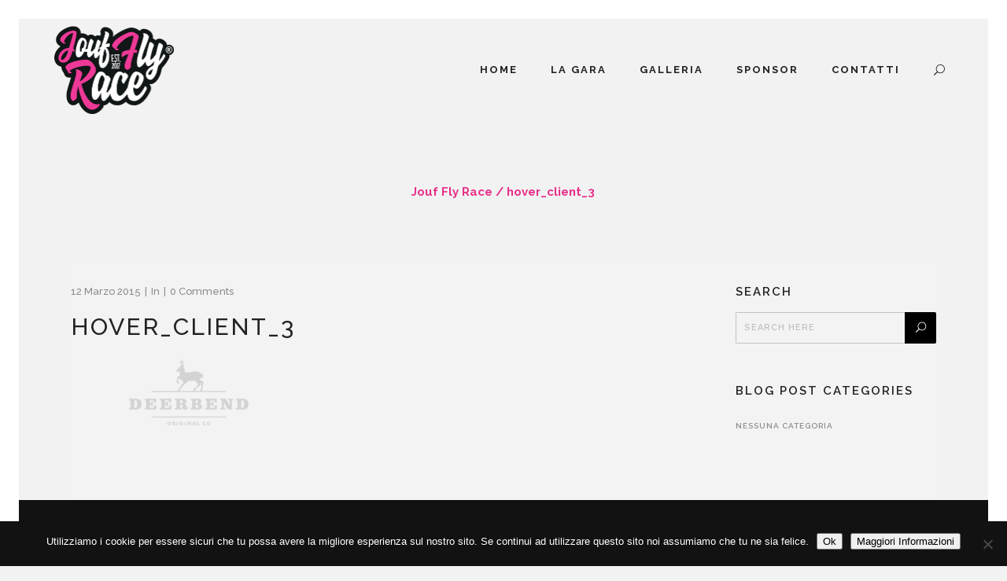

--- FILE ---
content_type: text/html; charset=UTF-8
request_url: https://www.joufflyrace.it/hover_client_3-2/
body_size: 66932
content:
<!DOCTYPE html>
<html dir="ltr" lang="it-IT" prefix="og: http://ogp.me/ns# fb: http://ogp.me/ns/fb#">
<head>
    
			
			
        <meta charset="UTF-8" />
        
        <link rel="profile" href="https://gmpg.org/xfn/11" />
        <link rel="pingback" href="https://www.joufflyrace.it/xmlrpc.php" />
        <link rel="shortcut icon" type="image/x-icon" href="https://www.joufflyrace.it/wp-content/uploads/2024/06/JFR-Est2017-circle.png">
        <link rel="apple-touch-icon" href="https://www.joufflyrace.it/wp-content/uploads/2024/06/JFR-Est2017-circle.png"/>
	            <meta name="viewport" content="width=device-width,initial-scale=1,user-scalable=no">
        <title>hover_client_3 | Jouf Fly Race</title>
<link href='//fonts.googleapis.com/css?family=Open+Sans:100,100italic,200,200italic,300,300italic,400,400italic,500,500italic,600,600italic,700,700italic,800,800italic,900,900italic%7CRaleway:100,100italic,200,200italic,300,300italic,400,400italic,500,500italic,600,600italic,700,700italic,800,800italic,900,900italic%7CDancing+Script:100,100italic,200,200italic,300,300italic,400,400italic,500,500italic,600,600italic,700,700italic,800,800italic,900,900italic%7CLato:100,100italic,200,200italic,300,300italic,400,400italic,500,500italic,600,600italic,700,700italic,800,800italic,900,900italic%7CRaleway:100,100italic,200,200italic,300,300italic,400,400italic,500,500italic,600,600italic,700,700italic,800,800italic,900,900italic%7CDancing+Script:100,100italic,200,200italic,300,300italic,400,400italic,500,500italic,600,600italic,700,700italic,800,800italic,900,900italic%26subset%3Dlatin%2Clatin-ext' rel='stylesheet' type='text/css' />
	<style>img:is([sizes="auto" i], [sizes^="auto," i]) { contain-intrinsic-size: 3000px 1500px }</style>
	
		<!-- All in One SEO 4.9.3 - aioseo.com -->
	<meta name="robots" content="max-image-preview:large" />
	<meta name="author" content="admin"/>
	<link rel="canonical" href="https://www.joufflyrace.it/hover_client_3-2/" />
	<meta name="generator" content="All in One SEO (AIOSEO) 4.9.3" />
		<script type="application/ld+json" class="aioseo-schema">
			{"@context":"https:\/\/schema.org","@graph":[{"@type":"BreadcrumbList","@id":"https:\/\/www.joufflyrace.it\/hover_client_3-2\/#breadcrumblist","itemListElement":[{"@type":"ListItem","@id":"https:\/\/www.joufflyrace.it#listItem","position":1,"name":"Home","item":"https:\/\/www.joufflyrace.it","nextItem":{"@type":"ListItem","@id":"https:\/\/www.joufflyrace.it\/hover_client_3-2\/#listItem","name":"hover_client_3"}},{"@type":"ListItem","@id":"https:\/\/www.joufflyrace.it\/hover_client_3-2\/#listItem","position":2,"name":"hover_client_3","previousItem":{"@type":"ListItem","@id":"https:\/\/www.joufflyrace.it#listItem","name":"Home"}}]},{"@type":"ItemPage","@id":"https:\/\/www.joufflyrace.it\/hover_client_3-2\/#itempage","url":"https:\/\/www.joufflyrace.it\/hover_client_3-2\/","name":"hover_client_3 | Jouf Fly Race","inLanguage":"it-IT","isPartOf":{"@id":"https:\/\/www.joufflyrace.it\/#website"},"breadcrumb":{"@id":"https:\/\/www.joufflyrace.it\/hover_client_3-2\/#breadcrumblist"},"author":{"@id":"https:\/\/www.joufflyrace.it\/author\/admin\/#author"},"creator":{"@id":"https:\/\/www.joufflyrace.it\/author\/admin\/#author"},"datePublished":"2015-03-12T15:07:05+01:00","dateModified":"2015-03-12T15:07:05+01:00"},{"@type":"Organization","@id":"https:\/\/www.joufflyrace.it\/#organization","name":"Trailspotting","description":"Monte Jouf - Maniago (PN)","url":"https:\/\/www.joufflyrace.it\/","logo":{"@type":"ImageObject","url":"https:\/\/www.joufflyrace.it\/wp-content\/uploads\/2024\/06\/JFR-Est2017-305.png","@id":"https:\/\/www.joufflyrace.it\/hover_client_3-2\/#organizationLogo","width":305,"height":224},"image":{"@id":"https:\/\/www.joufflyrace.it\/hover_client_3-2\/#organizationLogo"},"sameAs":["https:\/\/www.facebook.com\/joufflyrace","https:\/\/www.instagram.com\/joufflyrace\/"]},{"@type":"Person","@id":"https:\/\/www.joufflyrace.it\/author\/admin\/#author","url":"https:\/\/www.joufflyrace.it\/author\/admin\/","name":"admin","image":{"@type":"ImageObject","@id":"https:\/\/www.joufflyrace.it\/hover_client_3-2\/#authorImage","url":"https:\/\/secure.gravatar.com\/avatar\/c5cf4e56ce3cef7bf121c2b09a451893800bcced207cc3d2327a9f45a7dcf9b5?s=96&d=mm&r=g","width":96,"height":96,"caption":"admin"}},{"@type":"WebSite","@id":"https:\/\/www.joufflyrace.it\/#website","url":"https:\/\/www.joufflyrace.it\/","name":"Jouf Fly Race","description":"Monte Jouf - Maniago (PN)","inLanguage":"it-IT","publisher":{"@id":"https:\/\/www.joufflyrace.it\/#organization"}}]}
		</script>
		<!-- All in One SEO -->

<link rel='dns-prefetch' href='//maps.googleapis.com' />
<link rel='dns-prefetch' href='//fonts.googleapis.com' />
<link rel="alternate" type="application/rss+xml" title="Jouf Fly Race &raquo; Feed" href="https://www.joufflyrace.it/feed/" />
		<!-- This site uses the Google Analytics by MonsterInsights plugin v9.11.1 - Using Analytics tracking - https://www.monsterinsights.com/ -->
							<script src="//www.googletagmanager.com/gtag/js?id=G-CEJ7XZX8NN"  data-cfasync="false" data-wpfc-render="false" type="text/javascript" async></script>
			<script data-cfasync="false" data-wpfc-render="false" type="text/javascript">
				var mi_version = '9.11.1';
				var mi_track_user = true;
				var mi_no_track_reason = '';
								var MonsterInsightsDefaultLocations = {"page_location":"https:\/\/www.joufflyrace.it\/hover_client_3-2\/"};
								if ( typeof MonsterInsightsPrivacyGuardFilter === 'function' ) {
					var MonsterInsightsLocations = (typeof MonsterInsightsExcludeQuery === 'object') ? MonsterInsightsPrivacyGuardFilter( MonsterInsightsExcludeQuery ) : MonsterInsightsPrivacyGuardFilter( MonsterInsightsDefaultLocations );
				} else {
					var MonsterInsightsLocations = (typeof MonsterInsightsExcludeQuery === 'object') ? MonsterInsightsExcludeQuery : MonsterInsightsDefaultLocations;
				}

								var disableStrs = [
										'ga-disable-G-CEJ7XZX8NN',
									];

				/* Function to detect opted out users */
				function __gtagTrackerIsOptedOut() {
					for (var index = 0; index < disableStrs.length; index++) {
						if (document.cookie.indexOf(disableStrs[index] + '=true') > -1) {
							return true;
						}
					}

					return false;
				}

				/* Disable tracking if the opt-out cookie exists. */
				if (__gtagTrackerIsOptedOut()) {
					for (var index = 0; index < disableStrs.length; index++) {
						window[disableStrs[index]] = true;
					}
				}

				/* Opt-out function */
				function __gtagTrackerOptout() {
					for (var index = 0; index < disableStrs.length; index++) {
						document.cookie = disableStrs[index] + '=true; expires=Thu, 31 Dec 2099 23:59:59 UTC; path=/';
						window[disableStrs[index]] = true;
					}
				}

				if ('undefined' === typeof gaOptout) {
					function gaOptout() {
						__gtagTrackerOptout();
					}
				}
								window.dataLayer = window.dataLayer || [];

				window.MonsterInsightsDualTracker = {
					helpers: {},
					trackers: {},
				};
				if (mi_track_user) {
					function __gtagDataLayer() {
						dataLayer.push(arguments);
					}

					function __gtagTracker(type, name, parameters) {
						if (!parameters) {
							parameters = {};
						}

						if (parameters.send_to) {
							__gtagDataLayer.apply(null, arguments);
							return;
						}

						if (type === 'event') {
														parameters.send_to = monsterinsights_frontend.v4_id;
							var hookName = name;
							if (typeof parameters['event_category'] !== 'undefined') {
								hookName = parameters['event_category'] + ':' + name;
							}

							if (typeof MonsterInsightsDualTracker.trackers[hookName] !== 'undefined') {
								MonsterInsightsDualTracker.trackers[hookName](parameters);
							} else {
								__gtagDataLayer('event', name, parameters);
							}
							
						} else {
							__gtagDataLayer.apply(null, arguments);
						}
					}

					__gtagTracker('js', new Date());
					__gtagTracker('set', {
						'developer_id.dZGIzZG': true,
											});
					if ( MonsterInsightsLocations.page_location ) {
						__gtagTracker('set', MonsterInsightsLocations);
					}
										__gtagTracker('config', 'G-CEJ7XZX8NN', {"forceSSL":"true","link_attribution":"true"} );
										window.gtag = __gtagTracker;										(function () {
						/* https://developers.google.com/analytics/devguides/collection/analyticsjs/ */
						/* ga and __gaTracker compatibility shim. */
						var noopfn = function () {
							return null;
						};
						var newtracker = function () {
							return new Tracker();
						};
						var Tracker = function () {
							return null;
						};
						var p = Tracker.prototype;
						p.get = noopfn;
						p.set = noopfn;
						p.send = function () {
							var args = Array.prototype.slice.call(arguments);
							args.unshift('send');
							__gaTracker.apply(null, args);
						};
						var __gaTracker = function () {
							var len = arguments.length;
							if (len === 0) {
								return;
							}
							var f = arguments[len - 1];
							if (typeof f !== 'object' || f === null || typeof f.hitCallback !== 'function') {
								if ('send' === arguments[0]) {
									var hitConverted, hitObject = false, action;
									if ('event' === arguments[1]) {
										if ('undefined' !== typeof arguments[3]) {
											hitObject = {
												'eventAction': arguments[3],
												'eventCategory': arguments[2],
												'eventLabel': arguments[4],
												'value': arguments[5] ? arguments[5] : 1,
											}
										}
									}
									if ('pageview' === arguments[1]) {
										if ('undefined' !== typeof arguments[2]) {
											hitObject = {
												'eventAction': 'page_view',
												'page_path': arguments[2],
											}
										}
									}
									if (typeof arguments[2] === 'object') {
										hitObject = arguments[2];
									}
									if (typeof arguments[5] === 'object') {
										Object.assign(hitObject, arguments[5]);
									}
									if ('undefined' !== typeof arguments[1].hitType) {
										hitObject = arguments[1];
										if ('pageview' === hitObject.hitType) {
											hitObject.eventAction = 'page_view';
										}
									}
									if (hitObject) {
										action = 'timing' === arguments[1].hitType ? 'timing_complete' : hitObject.eventAction;
										hitConverted = mapArgs(hitObject);
										__gtagTracker('event', action, hitConverted);
									}
								}
								return;
							}

							function mapArgs(args) {
								var arg, hit = {};
								var gaMap = {
									'eventCategory': 'event_category',
									'eventAction': 'event_action',
									'eventLabel': 'event_label',
									'eventValue': 'event_value',
									'nonInteraction': 'non_interaction',
									'timingCategory': 'event_category',
									'timingVar': 'name',
									'timingValue': 'value',
									'timingLabel': 'event_label',
									'page': 'page_path',
									'location': 'page_location',
									'title': 'page_title',
									'referrer' : 'page_referrer',
								};
								for (arg in args) {
																		if (!(!args.hasOwnProperty(arg) || !gaMap.hasOwnProperty(arg))) {
										hit[gaMap[arg]] = args[arg];
									} else {
										hit[arg] = args[arg];
									}
								}
								return hit;
							}

							try {
								f.hitCallback();
							} catch (ex) {
							}
						};
						__gaTracker.create = newtracker;
						__gaTracker.getByName = newtracker;
						__gaTracker.getAll = function () {
							return [];
						};
						__gaTracker.remove = noopfn;
						__gaTracker.loaded = true;
						window['__gaTracker'] = __gaTracker;
					})();
									} else {
										console.log("");
					(function () {
						function __gtagTracker() {
							return null;
						}

						window['__gtagTracker'] = __gtagTracker;
						window['gtag'] = __gtagTracker;
					})();
									}
			</script>
							<!-- / Google Analytics by MonsterInsights -->
		<script type="text/javascript">
/* <![CDATA[ */
window._wpemojiSettings = {"baseUrl":"https:\/\/s.w.org\/images\/core\/emoji\/16.0.1\/72x72\/","ext":".png","svgUrl":"https:\/\/s.w.org\/images\/core\/emoji\/16.0.1\/svg\/","svgExt":".svg","source":{"concatemoji":"https:\/\/www.joufflyrace.it\/wp-includes\/js\/wp-emoji-release.min.js?ver=6.8.3"}};
/*! This file is auto-generated */
!function(s,n){var o,i,e;function c(e){try{var t={supportTests:e,timestamp:(new Date).valueOf()};sessionStorage.setItem(o,JSON.stringify(t))}catch(e){}}function p(e,t,n){e.clearRect(0,0,e.canvas.width,e.canvas.height),e.fillText(t,0,0);var t=new Uint32Array(e.getImageData(0,0,e.canvas.width,e.canvas.height).data),a=(e.clearRect(0,0,e.canvas.width,e.canvas.height),e.fillText(n,0,0),new Uint32Array(e.getImageData(0,0,e.canvas.width,e.canvas.height).data));return t.every(function(e,t){return e===a[t]})}function u(e,t){e.clearRect(0,0,e.canvas.width,e.canvas.height),e.fillText(t,0,0);for(var n=e.getImageData(16,16,1,1),a=0;a<n.data.length;a++)if(0!==n.data[a])return!1;return!0}function f(e,t,n,a){switch(t){case"flag":return n(e,"\ud83c\udff3\ufe0f\u200d\u26a7\ufe0f","\ud83c\udff3\ufe0f\u200b\u26a7\ufe0f")?!1:!n(e,"\ud83c\udde8\ud83c\uddf6","\ud83c\udde8\u200b\ud83c\uddf6")&&!n(e,"\ud83c\udff4\udb40\udc67\udb40\udc62\udb40\udc65\udb40\udc6e\udb40\udc67\udb40\udc7f","\ud83c\udff4\u200b\udb40\udc67\u200b\udb40\udc62\u200b\udb40\udc65\u200b\udb40\udc6e\u200b\udb40\udc67\u200b\udb40\udc7f");case"emoji":return!a(e,"\ud83e\udedf")}return!1}function g(e,t,n,a){var r="undefined"!=typeof WorkerGlobalScope&&self instanceof WorkerGlobalScope?new OffscreenCanvas(300,150):s.createElement("canvas"),o=r.getContext("2d",{willReadFrequently:!0}),i=(o.textBaseline="top",o.font="600 32px Arial",{});return e.forEach(function(e){i[e]=t(o,e,n,a)}),i}function t(e){var t=s.createElement("script");t.src=e,t.defer=!0,s.head.appendChild(t)}"undefined"!=typeof Promise&&(o="wpEmojiSettingsSupports",i=["flag","emoji"],n.supports={everything:!0,everythingExceptFlag:!0},e=new Promise(function(e){s.addEventListener("DOMContentLoaded",e,{once:!0})}),new Promise(function(t){var n=function(){try{var e=JSON.parse(sessionStorage.getItem(o));if("object"==typeof e&&"number"==typeof e.timestamp&&(new Date).valueOf()<e.timestamp+604800&&"object"==typeof e.supportTests)return e.supportTests}catch(e){}return null}();if(!n){if("undefined"!=typeof Worker&&"undefined"!=typeof OffscreenCanvas&&"undefined"!=typeof URL&&URL.createObjectURL&&"undefined"!=typeof Blob)try{var e="postMessage("+g.toString()+"("+[JSON.stringify(i),f.toString(),p.toString(),u.toString()].join(",")+"));",a=new Blob([e],{type:"text/javascript"}),r=new Worker(URL.createObjectURL(a),{name:"wpTestEmojiSupports"});return void(r.onmessage=function(e){c(n=e.data),r.terminate(),t(n)})}catch(e){}c(n=g(i,f,p,u))}t(n)}).then(function(e){for(var t in e)n.supports[t]=e[t],n.supports.everything=n.supports.everything&&n.supports[t],"flag"!==t&&(n.supports.everythingExceptFlag=n.supports.everythingExceptFlag&&n.supports[t]);n.supports.everythingExceptFlag=n.supports.everythingExceptFlag&&!n.supports.flag,n.DOMReady=!1,n.readyCallback=function(){n.DOMReady=!0}}).then(function(){return e}).then(function(){var e;n.supports.everything||(n.readyCallback(),(e=n.source||{}).concatemoji?t(e.concatemoji):e.wpemoji&&e.twemoji&&(t(e.twemoji),t(e.wpemoji)))}))}((window,document),window._wpemojiSettings);
/* ]]> */
</script>
<link rel='stylesheet' id='sbr_styles-css' href='https://www.joufflyrace.it/wp-content/plugins/reviews-feed/assets/css/sbr-styles.min.css?ver=2.1.1' type='text/css' media='all' />
<link rel='stylesheet' id='sbi_styles-css' href='https://www.joufflyrace.it/wp-content/plugins/instagram-feed/css/sbi-styles.min.css?ver=6.10.0' type='text/css' media='all' />
<link rel='stylesheet' id='layerslider-css' href='https://www.joufflyrace.it/wp-content/plugins/LayerSlider/static/layerslider/css/layerslider.css?ver=6.7.6' type='text/css' media='all' />
<link rel='stylesheet' id='ls-google-fonts-css' href='https://fonts.googleapis.com/css?family=Lato:100,300,regular,700,900%7COpen+Sans:300%7CIndie+Flower:regular%7COswald:300,regular,700&#038;subset=latin%2Clatin-ext' type='text/css' media='all' />
<style id='wp-emoji-styles-inline-css' type='text/css'>

	img.wp-smiley, img.emoji {
		display: inline !important;
		border: none !important;
		box-shadow: none !important;
		height: 1em !important;
		width: 1em !important;
		margin: 0 0.07em !important;
		vertical-align: -0.1em !important;
		background: none !important;
		padding: 0 !important;
	}
</style>
<link rel='stylesheet' id='aioseo/css/src/vue/standalone/blocks/table-of-contents/global.scss-css' href='https://www.joufflyrace.it/wp-content/plugins/all-in-one-seo-pack/dist/Lite/assets/css/table-of-contents/global.e90f6d47.css?ver=4.9.3' type='text/css' media='all' />
<link rel='stylesheet' id='wp-components-css' href='https://www.joufflyrace.it/wp-includes/css/dist/components/style.min.css?ver=6.8.3' type='text/css' media='all' />
<link rel='stylesheet' id='wp-preferences-css' href='https://www.joufflyrace.it/wp-includes/css/dist/preferences/style.min.css?ver=6.8.3' type='text/css' media='all' />
<link rel='stylesheet' id='wp-block-editor-css' href='https://www.joufflyrace.it/wp-includes/css/dist/block-editor/style.min.css?ver=6.8.3' type='text/css' media='all' />
<link rel='stylesheet' id='popup-maker-block-library-style-css' href='https://www.joufflyrace.it/wp-content/plugins/popup-maker/dist/packages/block-library-style.css?ver=dbea705cfafe089d65f1' type='text/css' media='all' />
<link rel='stylesheet' id='contact-form-7-css' href='https://www.joufflyrace.it/wp-content/plugins/contact-form-7/includes/css/styles.css?ver=6.1.4' type='text/css' media='all' />
<link rel='stylesheet' id='cookie-notice-front-css' href='https://www.joufflyrace.it/wp-content/plugins/cookie-notice/css/front.min.css?ver=2.5.11' type='text/css' media='all' />
<link rel='stylesheet' id='ctf_styles-css' href='https://www.joufflyrace.it/wp-content/plugins/custom-twitter-feeds/css/ctf-styles.min.css?ver=2.3.1' type='text/css' media='all' />
<link rel='stylesheet' id='output-style-css' href='https://www.joufflyrace.it/wp-content/plugins/wp-gpx-maps/css/wp-gpx-maps-output.css?ver=1.0.0' type='text/css' media='all' />
<link rel='stylesheet' id='leaflet-css' href='https://www.joufflyrace.it/wp-content/plugins/wp-gpx-maps/ThirdParties/Leaflet_1.5.1/leaflet.css?ver=1.5.1' type='text/css' media='all' />
<link rel='stylesheet' id='leaflet.markercluster-css' href='https://www.joufflyrace.it/wp-content/plugins/wp-gpx-maps/ThirdParties/Leaflet.markercluster-1.4.1/MarkerCluster.css?ver=1.4.1,' type='text/css' media='all' />
<link rel='stylesheet' id='leaflet.Photo-css' href='https://www.joufflyrace.it/wp-content/plugins/wp-gpx-maps/ThirdParties/Leaflet.Photo/Leaflet.Photo.css?ver=6.8.3' type='text/css' media='all' />
<link rel='stylesheet' id='leaflet.fullscreen-css' href='https://www.joufflyrace.it/wp-content/plugins/wp-gpx-maps/ThirdParties/leaflet.fullscreen-1.4.5/Control.FullScreen.css?ver=1.5.1' type='text/css' media='all' />
<link rel='stylesheet' id='cff-css' href='https://www.joufflyrace.it/wp-content/plugins/custom-facebook-feed/assets/css/cff-style.min.css?ver=4.3.4' type='text/css' media='all' />
<link rel='stylesheet' id='sb-font-awesome-css' href='https://www.joufflyrace.it/wp-content/plugins/custom-facebook-feed/assets/css/font-awesome.min.css?ver=4.7.0' type='text/css' media='all' />
<link rel='stylesheet' id='eltd_default_style-css' href='https://www.joufflyrace.it/wp-content/themes/borderland/style.css?ver=6.8.3' type='text/css' media='all' />
<link rel='stylesheet' id='eltd_stylesheet-css' href='https://www.joufflyrace.it/wp-content/themes/borderland/css/stylesheet.min.css?ver=6.8.3' type='text/css' media='all' />
<link rel='stylesheet' id='eltd_blog-css' href='https://www.joufflyrace.it/wp-content/themes/borderland/css/blog.min.css?ver=6.8.3' type='text/css' media='all' />
<link rel='stylesheet' id='eltd_style_dynamic-css' href='https://www.joufflyrace.it/wp-content/themes/borderland/css/style_dynamic.css?ver=1718698282' type='text/css' media='all' />
<link rel='stylesheet' id='eltd_font_awesome-css' href='https://www.joufflyrace.it/wp-content/themes/borderland/css/font-awesome/css/font-awesome.min.css?ver=6.8.3' type='text/css' media='all' />
<link rel='stylesheet' id='eltd_font_elegant-css' href='https://www.joufflyrace.it/wp-content/themes/borderland/css/elegant-icons/style.min.css?ver=6.8.3' type='text/css' media='all' />
<link rel='stylesheet' id='eltd_ion_icons-css' href='https://www.joufflyrace.it/wp-content/themes/borderland/css/ion-icons/css/ionicons.min.css?ver=6.8.3' type='text/css' media='all' />
<link rel='stylesheet' id='eltd_linea_icons-css' href='https://www.joufflyrace.it/wp-content/themes/borderland/css/linea-icons/style.css?ver=6.8.3' type='text/css' media='all' />
<link rel='stylesheet' id='eltd_responsive-css' href='https://www.joufflyrace.it/wp-content/themes/borderland/css/responsive.min.css?ver=6.8.3' type='text/css' media='all' />
<link rel='stylesheet' id='eltd_style_dynamic_responsive-css' href='https://www.joufflyrace.it/wp-content/themes/borderland/css/style_dynamic_responsive.css?ver=1718698282' type='text/css' media='all' />
<link rel='stylesheet' id='js_composer_front-css' href='https://www.joufflyrace.it/wp-content/plugins/js_composer/assets/css/js_composer.min.css?ver=5.6' type='text/css' media='all' />
<link rel='stylesheet' id='eltd_custom_css-css' href='https://www.joufflyrace.it/wp-content/themes/borderland/css/custom_css.css?ver=1718698282' type='text/css' media='all' />
<link rel='stylesheet' id='eltd_mac_stylesheet-css' href='https://www.joufflyrace.it/wp-content/themes/borderland/css/mac_stylesheet.css?ver=6.8.3' type='text/css' media='all' />
<link rel='stylesheet' id='eltd_webkit-css' href='https://www.joufflyrace.it/wp-content/themes/borderland/css/webkit_stylesheet.css?ver=6.8.3' type='text/css' media='all' />
<link rel='stylesheet' id='childstyle-css' href='https://www.joufflyrace.it/wp-content/themes/borderland-child/style.css?ver=6.8.3' type='text/css' media='all' />
<script type="text/javascript" id="layerslider-greensock-js-extra">
/* <![CDATA[ */
var LS_Meta = {"v":"6.7.6"};
/* ]]> */
</script>
<script type="text/javascript" src="https://www.joufflyrace.it/wp-content/plugins/LayerSlider/static/layerslider/js/greensock.js?ver=1.19.0" id="layerslider-greensock-js"></script>
<script type="text/javascript" src="https://www.joufflyrace.it/wp-includes/js/jquery/jquery.min.js?ver=3.7.1" id="jquery-core-js"></script>
<script type="text/javascript" src="https://www.joufflyrace.it/wp-includes/js/jquery/jquery-migrate.min.js?ver=3.4.1" id="jquery-migrate-js"></script>
<script type="text/javascript" src="https://www.joufflyrace.it/wp-content/plugins/LayerSlider/static/layerslider/js/layerslider.kreaturamedia.jquery.js?ver=6.7.6" id="layerslider-js"></script>
<script type="text/javascript" src="https://www.joufflyrace.it/wp-content/plugins/LayerSlider/static/layerslider/js/layerslider.transitions.js?ver=6.7.6" id="layerslider-transitions-js"></script>
<script type="text/javascript" src="https://www.joufflyrace.it/wp-content/plugins/google-analytics-for-wordpress/assets/js/frontend-gtag.min.js?ver=9.11.1" id="monsterinsights-frontend-script-js" async="async" data-wp-strategy="async"></script>
<script data-cfasync="false" data-wpfc-render="false" type="text/javascript" id='monsterinsights-frontend-script-js-extra'>/* <![CDATA[ */
var monsterinsights_frontend = {"js_events_tracking":"true","download_extensions":"doc,pdf,ppt,zip,xls,docx,pptx,xlsx","inbound_paths":"[{\"path\":\"\\\/go\\\/\",\"label\":\"affiliate\"},{\"path\":\"\\\/recommend\\\/\",\"label\":\"affiliate\"}]","home_url":"https:\/\/www.joufflyrace.it","hash_tracking":"false","v4_id":"G-CEJ7XZX8NN"};/* ]]> */
</script>
<script type="text/javascript" id="cookie-notice-front-js-before">
/* <![CDATA[ */
var cnArgs = {"ajaxUrl":"https:\/\/www.joufflyrace.it\/wp-admin\/admin-ajax.php","nonce":"600a623a94","hideEffect":"fade","position":"bottom","onScroll":false,"onScrollOffset":100,"onClick":false,"cookieName":"cookie_notice_accepted","cookieTime":2592000,"cookieTimeRejected":2592000,"globalCookie":false,"redirection":false,"cache":false,"revokeCookies":false,"revokeCookiesOpt":"automatic"};
/* ]]> */
</script>
<script type="text/javascript" src="https://www.joufflyrace.it/wp-content/plugins/cookie-notice/js/front.min.js?ver=2.5.11" id="cookie-notice-front-js"></script>
<script type="text/javascript" src="https://www.joufflyrace.it/wp-content/plugins/wp-gpx-maps/ThirdParties/Leaflet_1.5.1/leaflet.js?ver=1.5.1" id="leaflet-js"></script>
<script type="text/javascript" src="https://www.joufflyrace.it/wp-content/plugins/wp-gpx-maps/ThirdParties/Leaflet.markercluster-1.4.1/leaflet.markercluster.js?ver=1.4.1" id="leaflet.markercluster-js"></script>
<script type="text/javascript" src="https://www.joufflyrace.it/wp-content/plugins/wp-gpx-maps/ThirdParties/Leaflet.Photo/Leaflet.Photo.js?ver=6.8.3" id="leaflet.Photo-js"></script>
<script type="text/javascript" src="https://www.joufflyrace.it/wp-content/plugins/wp-gpx-maps/ThirdParties/leaflet.fullscreen-1.4.5/Control.FullScreen.js?ver=1.4.5" id="leaflet.fullscreen-js"></script>
<script type="text/javascript" src="https://www.joufflyrace.it/wp-content/plugins/wp-gpx-maps/js/Chart.min.js?ver=2.8.0" id="chartjs-js"></script>
<script type="text/javascript" src="https://www.joufflyrace.it/wp-content/plugins/wp-gpx-maps/js/WP-GPX-Maps.js?ver=1.6.02" id="wp-gpx-maps-js"></script>
<meta name="generator" content="Powered by LayerSlider 6.7.6 - Multi-Purpose, Responsive, Parallax, Mobile-Friendly Slider Plugin for WordPress." />
<!-- LayerSlider updates and docs at: https://layerslider.kreaturamedia.com -->
<link rel="https://api.w.org/" href="https://www.joufflyrace.it/wp-json/" /><link rel="alternate" title="JSON" type="application/json" href="https://www.joufflyrace.it/wp-json/wp/v2/media/2700" /><link rel="EditURI" type="application/rsd+xml" title="RSD" href="https://www.joufflyrace.it/xmlrpc.php?rsd" />
<meta name="generator" content="WordPress 6.8.3" />
<link rel='shortlink' href='https://www.joufflyrace.it/?p=2700' />
<link rel="alternate" title="oEmbed (JSON)" type="application/json+oembed" href="https://www.joufflyrace.it/wp-json/oembed/1.0/embed?url=https%3A%2F%2Fwww.joufflyrace.it%2Fhover_client_3-2%2F" />
<link rel="alternate" title="oEmbed (XML)" type="text/xml+oembed" href="https://www.joufflyrace.it/wp-json/oembed/1.0/embed?url=https%3A%2F%2Fwww.joufflyrace.it%2Fhover_client_3-2%2F&#038;format=xml" />
<!-- start Simple Custom CSS and JS -->
<style type="text/css">
/* Add your CSS code here.

For example:
.example {
    color: red;
}

For brushing up on your CSS knowledge, check out http://www.w3schools.com/css/css_syntax.asp

End of comment */ 

.displaynone {display:none;}

#regolamento li{margin-bottom: 10px;}

#back_to_top > span {
    background-color: rgba(232, 49, 138, 1);
}
.yikes-easy-mc-form .yikes-easy-mc-submit-button.admin-logged-in {
    background-color: rgba(232, 49, 138, 1);
    border-color: rgba(232, 49, 138, 1);
}

.breadcrumb a, .breadcrumb span, .breadcrumb a:hover, .breadcrumb span.current {
    color: rgba(232, 49, 138, 1);
}

div.wpcf7-response-output {
    background-color: rgba(232, 49, 138, 1);
	border-color: rgba(232, 49, 138, 1);
}

/*Riduco dimensione test pulsanti home dispositivi mobili*/
@media only screen and (max-width: 600px) {
#home-buttons .qbutton.big_large_full_width{font-size:10px !important;}
}


/*nascondo / News da breadcrumb post*/
.post-template-default .breadcrumbs_inner :nth-child(2) {
  display:none !important;
}

.post-template-default .breadcrumbs_inner :nth-child(3) {
  display:none !important;
</style>
<!-- end Simple Custom CSS and JS -->
<!-- start Simple Custom CSS and JS -->
<!-- Add HTML code to the header or the footer.

For example, you can use the following code for loading the jQuery library from Google CDN:
<script src="https://ajax.googleapis.com/ajax/libs/jquery/3.4.1/jquery.min.js"></script>

or the following one for loading the Bootstrap library from MaxCDN:
<link rel="stylesheet" href="https://stackpath.bootstrapcdn.com/bootstrap/4.3.1/css/bootstrap.min.css" integrity="sha384-ggOyR0iXCbMQv3Xipma34MD+dH/1fQ784/j6cY/iJTQUOhcWr7x9JvoRxT2MZw1T" crossorigin="anonymous">

-- End of the comment --> 


<meta name="google-site-verification" content="kTtH2BgWb6U1Axw7XdEqjlyPE7TimXObQidKGmgzSAw" /><!-- end Simple Custom CSS and JS -->
<!--[if IE 9]><link rel="stylesheet" type="text/css" href="https://www.joufflyrace.it/wp-content/themes/borderland/css/ie9_stylesheet.css" media="screen"><![endif]--><meta name="generator" content="Powered by WPBakery Page Builder - drag and drop page builder for WordPress."/>
<!--[if lte IE 9]><link rel="stylesheet" type="text/css" href="https://www.joufflyrace.it/wp-content/plugins/js_composer/assets/css/vc_lte_ie9.min.css" media="screen"><![endif]--><meta name="generator" content="Powered by Slider Revolution 6.6.14 - responsive, Mobile-Friendly Slider Plugin for WordPress with comfortable drag and drop interface." />
<link rel="icon" href="https://www.joufflyrace.it/wp-content/uploads/2024/06/JFR-Est2017-circle-150x150.png" sizes="32x32" />
<link rel="icon" href="https://www.joufflyrace.it/wp-content/uploads/2024/06/JFR-Est2017-circle-300x300.png" sizes="192x192" />
<link rel="apple-touch-icon" href="https://www.joufflyrace.it/wp-content/uploads/2024/06/JFR-Est2017-circle-300x300.png" />
<meta name="msapplication-TileImage" content="https://www.joufflyrace.it/wp-content/uploads/2024/06/JFR-Est2017-circle-300x300.png" />
<script>function setREVStartSize(e){
			//window.requestAnimationFrame(function() {
				window.RSIW = window.RSIW===undefined ? window.innerWidth : window.RSIW;
				window.RSIH = window.RSIH===undefined ? window.innerHeight : window.RSIH;
				try {
					var pw = document.getElementById(e.c).parentNode.offsetWidth,
						newh;
					pw = pw===0 || isNaN(pw) || (e.l=="fullwidth" || e.layout=="fullwidth") ? window.RSIW : pw;
					e.tabw = e.tabw===undefined ? 0 : parseInt(e.tabw);
					e.thumbw = e.thumbw===undefined ? 0 : parseInt(e.thumbw);
					e.tabh = e.tabh===undefined ? 0 : parseInt(e.tabh);
					e.thumbh = e.thumbh===undefined ? 0 : parseInt(e.thumbh);
					e.tabhide = e.tabhide===undefined ? 0 : parseInt(e.tabhide);
					e.thumbhide = e.thumbhide===undefined ? 0 : parseInt(e.thumbhide);
					e.mh = e.mh===undefined || e.mh=="" || e.mh==="auto" ? 0 : parseInt(e.mh,0);
					if(e.layout==="fullscreen" || e.l==="fullscreen")
						newh = Math.max(e.mh,window.RSIH);
					else{
						e.gw = Array.isArray(e.gw) ? e.gw : [e.gw];
						for (var i in e.rl) if (e.gw[i]===undefined || e.gw[i]===0) e.gw[i] = e.gw[i-1];
						e.gh = e.el===undefined || e.el==="" || (Array.isArray(e.el) && e.el.length==0)? e.gh : e.el;
						e.gh = Array.isArray(e.gh) ? e.gh : [e.gh];
						for (var i in e.rl) if (e.gh[i]===undefined || e.gh[i]===0) e.gh[i] = e.gh[i-1];
											
						var nl = new Array(e.rl.length),
							ix = 0,
							sl;
						e.tabw = e.tabhide>=pw ? 0 : e.tabw;
						e.thumbw = e.thumbhide>=pw ? 0 : e.thumbw;
						e.tabh = e.tabhide>=pw ? 0 : e.tabh;
						e.thumbh = e.thumbhide>=pw ? 0 : e.thumbh;
						for (var i in e.rl) nl[i] = e.rl[i]<window.RSIW ? 0 : e.rl[i];
						sl = nl[0];
						for (var i in nl) if (sl>nl[i] && nl[i]>0) { sl = nl[i]; ix=i;}
						var m = pw>(e.gw[ix]+e.tabw+e.thumbw) ? 1 : (pw-(e.tabw+e.thumbw)) / (e.gw[ix]);
						newh =  (e.gh[ix] * m) + (e.tabh + e.thumbh);
					}
					var el = document.getElementById(e.c);
					if (el!==null && el) el.style.height = newh+"px";
					el = document.getElementById(e.c+"_wrapper");
					if (el!==null && el) {
						el.style.height = newh+"px";
						el.style.display = "block";
					}
				} catch(e){
					console.log("Failure at Presize of Slider:" + e)
				}
			//});
		  };</script>
<noscript><style type="text/css"> .wpb_animate_when_almost_visible { opacity: 1; }</style></noscript>
<!-- START - Open Graph and Twitter Card Tags 3.3.7 -->
 <!-- Facebook Open Graph -->
  <meta property="og:locale" content="it_IT"/>
  <meta property="og:site_name" content="Jouf Fly Race"/>
  <meta property="og:title" content="hover_client_3"/>
  <meta property="og:url" content="https://www.joufflyrace.it/hover_client_3-2/"/>
  <meta property="og:type" content="article"/>
  <meta property="og:description" content="Monte Jouf - Maniago (PN)"/>
  <meta property="og:image" content="https://www.joufflyrace.it/wp-content/uploads/2017/04/logofb.jpg"/>
  <meta property="og:image:url" content="https://www.joufflyrace.it/wp-content/uploads/2017/04/logofb.jpg"/>
  <meta property="article:publisher" content="https://www.facebook.com/joufflyrace/?fref=ts"/>
 <!-- Google+ / Schema.org -->
 <!-- Twitter Cards -->
  <meta name="twitter:title" content="hover_client_3"/>
  <meta name="twitter:url" content="https://www.joufflyrace.it/hover_client_3-2/"/>
  <meta name="twitter:description" content="Monte Jouf - Maniago (PN)"/>
  <meta name="twitter:image" content="https://www.joufflyrace.it/wp-content/uploads/2017/04/logofb.jpg"/>
  <meta name="twitter:card" content="summary_large_image"/>
 <!-- SEO -->
 <!-- Misc. tags -->
 <!-- is_singular -->
<!-- END - Open Graph and Twitter Card Tags 3.3.7 -->
	
</head>

<body data-rsssl=1 class="attachment wp-singular attachment-template-default single single-attachment postid-2700 attachmentid-2700 attachment-png wp-theme-borderland wp-child-theme-borderland-child cookies-not-set eltd-core-1.0.3  borderland child-child-ver-1.0.0 borderland-ver-1.12  vertical_menu_with_scroll smooth_scroll paspartu_enabled paspartu_on_top_fixed paspartu_on_bottom_fixed wpb-js-composer js-comp-ver-5.6 vc_responsive">



<div class="wrapper">
<div class="wrapper_inner">


			<header class="page_header transparent scrolled_not_transparent  stick paspartu_header_inside">
			<div class="header_inner clearfix">
																
		
			<div class="header_top_bottom_holder">
								<div class="header_bottom  header_full_width clearfix " style="background-color:rgba(255, 255, 255, 0);" >
																			<div class="header_inner_left">
																									<div class="mobile_menu_button">
										<span>
											<span aria-hidden="true" class="eltd_icon_font_elegant icon_menu " ></span>										</span>
									</div>
																
								
								
																	<div class="logo_wrapper" >
																				<div class="eltd_logo"><a  href="https://www.joufflyrace.it/"><img class="normal" src="https://www.joufflyrace.it/wp-content/uploads/2024/06/JFR-Est2017-305.png" alt="Logo"/><img class="light" src="https://www.joufflyrace.it/wp-content/uploads/2024/06/JFR-Est2017-305.png" alt="Logo"/><img class="dark" src="https://www.joufflyrace.it/wp-content/uploads/2024/06/JFR-Est2017-305.png" alt="Logo"/><img class="sticky" src="https://www.joufflyrace.it/wp-content/uploads/2024/06/JFR-Est2017-305.png" alt="Logo"/><img class="mobile" src="https://www.joufflyrace.it/wp-content/uploads/2024/06/JFR-Est2017-305.png" alt="Logo"/></a></div>
																			</div>
																
								
																							</div>
																																							<div class="header_inner_right">
										<div class="side_menu_button_wrapper right">
																																	<div class="side_menu_button">
	
											
												<a class="fullscreen_search normal" href="javascript:void(0)">
													<span aria-hidden="true" class="eltd_icon_font_elegant icon_search " ></span>												</a>
						
												
													
																																			</div>
										</div>
									</div>
																																	<nav class="main_menu drop_down  slide_from_bottom right">
										<ul id="menu-top" class=""><li id="nav-menu-item-2531" class="menu-item menu-item-type-post_type menu-item-object-page menu-item-home  narrow"><a href="https://www.joufflyrace.it/" class=""><span class="item_inner"><span class="menu_icon_wrapper"><i class="menu_icon blank fa"></i></span><span class="item_text">Home</span></span><span class="plus"></span></a></li>
<li id="nav-menu-item-1836" class="menu-item menu-item-type-custom menu-item-object-custom menu-item-has-children  has_sub narrow"><a href="#" class=""><span class="item_inner"><span class="menu_icon_wrapper"><i class="menu_icon blank fa"></i></span><span class="item_text">La Gara</span></span><span class="plus"></span></a>
<div class="second"><div class="inner"><ul>
	<li id="nav-menu-item-3088" class="menu-item menu-item-type-post_type menu-item-object-page "><a href="https://www.joufflyrace.it/iscrizioni/" class=""><span class="item_inner"><span class="menu_icon_wrapper"><i class="menu_icon blank fa"></i></span><span class="item_text">Iscrizioni</span></span><span class="plus"></span></a></li>
	<li id="nav-menu-item-1844" class="menu-item menu-item-type-post_type menu-item-object-page "><a href="https://www.joufflyrace.it/programma/" class=""><span class="item_inner"><span class="menu_icon_wrapper"><i class="menu_icon blank fa"></i></span><span class="item_text">Programma</span></span><span class="plus"></span></a></li>
	<li id="nav-menu-item-1657" class="menu-item menu-item-type-post_type menu-item-object-page "><a href="https://www.joufflyrace.it/percorso/" class=""><span class="item_inner"><span class="menu_icon_wrapper"><i class="menu_icon blank fa"></i></span><span class="item_text">Percorso</span></span><span class="plus"></span></a></li>
	<li id="nav-menu-item-1845" class="menu-item menu-item-type-post_type menu-item-object-page "><a href="https://www.joufflyrace.it/regolamento/" class=""><span class="item_inner"><span class="menu_icon_wrapper"><i class="menu_icon blank fa"></i></span><span class="item_text">Regolamento</span></span><span class="plus"></span></a></li>
	<li id="nav-menu-item-3327" class="menu-item menu-item-type-post_type menu-item-object-page "><a href="https://www.joufflyrace.it/classifiche/" class=""><span class="item_inner"><span class="menu_icon_wrapper"><i class="menu_icon blank fa"></i></span><span class="item_text">Classifiche</span></span><span class="plus"></span></a></li>
</ul></div></div>
</li>
<li id="nav-menu-item-2487" class="menu-item menu-item-type-custom menu-item-object-custom menu-item-has-children  has_sub narrow"><a href="#" class=""><span class="item_inner"><span class="menu_icon_wrapper"><i class="menu_icon blank fa"></i></span><span class="item_text">Galleria</span></span><span class="plus"></span></a>
<div class="second"><div class="inner"><ul>
	<li id="nav-menu-item-2019" class="menu-item menu-item-type-post_type menu-item-object-page "><a href="https://www.joufflyrace.it/immagini/" class=""><span class="item_inner"><span class="menu_icon_wrapper"><i class="menu_icon blank fa"></i></span><span class="item_text">Immagini</span></span><span class="plus"></span></a></li>
	<li id="nav-menu-item-2537" class="menu-item menu-item-type-post_type menu-item-object-page "><a href="https://www.joufflyrace.it/video/" class=""><span class="item_inner"><span class="menu_icon_wrapper"><i class="menu_icon blank fa"></i></span><span class="item_text">Video</span></span><span class="plus"></span></a></li>
</ul></div></div>
</li>
<li id="nav-menu-item-2301" class="menu-item menu-item-type-post_type menu-item-object-page  narrow"><a href="https://www.joufflyrace.it/sponsor/" class=""><span class="item_inner"><span class="menu_icon_wrapper"><i class="menu_icon blank fa"></i></span><span class="item_text">Sponsor</span></span><span class="plus"></span></a></li>
<li id="nav-menu-item-1658" class="menu-item menu-item-type-post_type menu-item-object-page  narrow"><a href="https://www.joufflyrace.it/contatti/" class=""><span class="item_inner"><span class="menu_icon_wrapper"><i class="menu_icon blank fa"></i></span><span class="item_text">Contatti</span></span><span class="plus"></span></a></li>
</ul>									</nav>
																																															<nav class="mobile_menu">
									<ul id="menu-top-1" class=""><li id="mobile-menu-item-2531" class="menu-item menu-item-type-post_type menu-item-object-page menu-item-home "><a href="https://www.joufflyrace.it/" class=""><span>Home</span></a><span class="mobile_arrow"><i class="fa fa-angle-right"></i><i class="fa fa-angle-down"></i></span></li>
<li id="mobile-menu-item-1836" class="menu-item menu-item-type-custom menu-item-object-custom menu-item-has-children  has_sub"><a href="#" class=""><span>La Gara</span></a><span class="mobile_arrow"><i class="fa fa-angle-right"></i><i class="fa fa-angle-down"></i></span>
<ul class="sub_menu">
	<li id="mobile-menu-item-3088" class="menu-item menu-item-type-post_type menu-item-object-page "><a href="https://www.joufflyrace.it/iscrizioni/" class=""><span>Iscrizioni</span></a><span class="mobile_arrow"><i class="fa fa-angle-right"></i><i class="fa fa-angle-down"></i></span></li>
	<li id="mobile-menu-item-1844" class="menu-item menu-item-type-post_type menu-item-object-page "><a href="https://www.joufflyrace.it/programma/" class=""><span>Programma</span></a><span class="mobile_arrow"><i class="fa fa-angle-right"></i><i class="fa fa-angle-down"></i></span></li>
	<li id="mobile-menu-item-1657" class="menu-item menu-item-type-post_type menu-item-object-page "><a href="https://www.joufflyrace.it/percorso/" class=""><span>Percorso</span></a><span class="mobile_arrow"><i class="fa fa-angle-right"></i><i class="fa fa-angle-down"></i></span></li>
	<li id="mobile-menu-item-1845" class="menu-item menu-item-type-post_type menu-item-object-page "><a href="https://www.joufflyrace.it/regolamento/" class=""><span>Regolamento</span></a><span class="mobile_arrow"><i class="fa fa-angle-right"></i><i class="fa fa-angle-down"></i></span></li>
	<li id="mobile-menu-item-3327" class="menu-item menu-item-type-post_type menu-item-object-page "><a href="https://www.joufflyrace.it/classifiche/" class=""><span>Classifiche</span></a><span class="mobile_arrow"><i class="fa fa-angle-right"></i><i class="fa fa-angle-down"></i></span></li>
</ul>
</li>
<li id="mobile-menu-item-2487" class="menu-item menu-item-type-custom menu-item-object-custom menu-item-has-children  has_sub"><a href="#" class=""><span>Galleria</span></a><span class="mobile_arrow"><i class="fa fa-angle-right"></i><i class="fa fa-angle-down"></i></span>
<ul class="sub_menu">
	<li id="mobile-menu-item-2019" class="menu-item menu-item-type-post_type menu-item-object-page "><a href="https://www.joufflyrace.it/immagini/" class=""><span>Immagini</span></a><span class="mobile_arrow"><i class="fa fa-angle-right"></i><i class="fa fa-angle-down"></i></span></li>
	<li id="mobile-menu-item-2537" class="menu-item menu-item-type-post_type menu-item-object-page "><a href="https://www.joufflyrace.it/video/" class=""><span>Video</span></a><span class="mobile_arrow"><i class="fa fa-angle-right"></i><i class="fa fa-angle-down"></i></span></li>
</ul>
</li>
<li id="mobile-menu-item-2301" class="menu-item menu-item-type-post_type menu-item-object-page "><a href="https://www.joufflyrace.it/sponsor/" class=""><span>Sponsor</span></a><span class="mobile_arrow"><i class="fa fa-angle-right"></i><i class="fa fa-angle-down"></i></span></li>
<li id="mobile-menu-item-1658" class="menu-item menu-item-type-post_type menu-item-object-page "><a href="https://www.joufflyrace.it/contatti/" class=""><span>Contatti</span></a><span class="mobile_arrow"><i class="fa fa-angle-right"></i><i class="fa fa-angle-down"></i></span></li>
</ul>								</nav>
													</div>
				</div>
			</div>
		</header>
		

		<a id='back_to_top' class="" href='#'>
			<span class="eltd_icon_stack">
				<span aria-hidden="true" class="eltd_icon_font_elegant arrow_carrot-up  " ></span>			</span>
		</a>

	<div class="fullscreen_search_holder fade">
		<div class="close_container">
								<div class="search_close_holder">
						<div class="side_menu_button">
							<a class="fullscreen_search_close" href="javascript:void(0)">
								<span aria-hidden="true" class="eltd_icon_font_elegant icon_close " ></span>							</a>
																																				</div>
					</div>
					</div>
		<div class="fullscreen_search_table">
			<div class="fullscreen_search_cell">
				<div class="fullscreen_search_inner">
					<form role="search" action="https://www.joufflyrace.it/" class="fullscreen_search_form" method="get">
						<div class="form_holder">
							<span class="search_label">Search:</span>
							<div class="field_holder">
								<input type="text"  name="s" class="search_field" autocomplete="off" />
								<div class="line"></div>
							</div>
							<input type="submit" class="search_submit" value="&#x55;" />
						</div>	
					</form>
				</div>
			</div>
		</div>
	</div>





<div class="paspartu_outer  paspartu_on_bottom_fixed">
    	
	        <div class="paspartu_top"></div>
    	<div class="paspartu_left"></div>
    <div class="paspartu_right"></div>
            <div class="paspartu_bottom"></div>
        <div class="paspartu_inner">

<div class="content ">
			<div class="content_inner  ">
				
			<div class="title_outer title_without_animation"  data-height="310">
		<div class="title position_center breadcrumbs_title with_background_color" style="height:310px;background-color:#f2f2f2;">
			<div class="image not_responsive"></div>
			
			<div class="title_holder"  style="padding-top:130px;height:180px;">
				<div class="container">
					<div class="container_inner clearfix">
						<div class="title_subtitle_holder title_content_background" >
                                                        								
									<div class="breadcrumb" > <div class="breadcrumbs"><div class="breadcrumbs_inner"><a href="https://www.joufflyrace.it">Jouf Fly Race</a><span class="delimiter">&nbsp;/&nbsp;</span><span class="current">hover_client_3</span></div></div></div>

															                                						</div>
					</div>
				</div>
			</div>
		</div>
	</div>
		
		<div class="container">
					<div class="container_inner default_template_holder" >

												<div class="two_columns_75_25 background_color_sidebar grid2 clearfix">
						<div class="column1 content_left_from_sidebar">
				
							<div class="column_inner">
								<div class="blog_holder blog_single blog_standard_type">
											<article id="post-2700" class="post-2700 attachment type-attachment status-inherit hentry">
			<div class="post_content_holder">
                				<div class="post_text">
					<div class="post_text_inner">                            
								
								<div class="post_info">								
									<div class="date">
	
	12 Marzo 2015
	</div><div class="post_category">in </div><div class="post_comments_holder"><a class="post_comments" href="https://www.joufflyrace.it/hover_client_3-2/#respond" target="_self">0 Comments</a></div>								</div>
														<h2>
                                hover_client_3                            </h2>
							<p class="attachment"><a href='https://www.joufflyrace.it/wp-content/uploads/2015/03/hover_client_3.png'><img decoding="async" width="300" height="84" src="https://www.joufflyrace.it/wp-content/uploads/2015/03/hover_client_3-300x84.png" class="attachment-medium size-medium" alt="" srcset="https://www.joufflyrace.it/wp-content/uploads/2015/03/hover_client_3-300x84.png 300w, https://www.joufflyrace.it/wp-content/uploads/2015/03/hover_client_3.png 384w" sizes="(max-width: 300px) 100vw, 300px" /></a></p>
																
                    </div>
				</div>
			</div>
		</article>

    <div class="blog_navigation">
        <div class="blog_navigation_inner">
                                </div>
    </div> <!-- close div.blog_navigation -->
								</div>

															</div>
						</div>
						<div class="column2">
								<div class="column_inner">
		<aside class="sidebar">
							
			<div id="search-3" class="widget widget_search posts_holder"><h4>Search</h4><form role="search" method="get" id="searchform" action="https://www.joufflyrace.it/">
    <div><label class="screen-reader-text" for="s">Search for:</label>
        <input type="text" value="" placeholder="Search Here" name="s" id="s" />
        <input type="submit" id="searchsubmit" value="&#x55;" />
    </div>
</form></div><div id="text-7" class="widget widget_text posts_holder">			<div class="textwidget"><div class="separator  transparent center  " style="margin-top:26px;margin-bottom:0px"></div>
</div>
		</div><div id="categories-3" class="widget widget_categories posts_holder"><h4>Blog post categories</h4>
			<ul>
				<li class="cat-item-none">Nessuna categoria</li>			</ul>

			</div><div class="widget eltd-latest-posts-widget"><div class="latest_post_holder  image_in_box "><ul class='post_list'></ul></div></div>		</aside>
	</div>
						</div>
					</div>
							</div>
		</div>
			</div>
	




    </div> <!-- close div.content_inner -->
</div>  <!-- close div.content -->

        		</div> <!-- paspartu_inner close div -->
    </div> <!-- paspartu_outer close div -->

<footer >
	<div class="footer_inner clearfix">
					<div class="footer_top_holder">
				<div class="footer_top footer_top_full">
																					<div class="four_columns clearfix">
										<div class="eltd_column column1">
											<div class="column_inner">
												<div id="text-2" class="widget widget_text"><h4>Contatti</h4>			<div class="textwidget"><div class="separator  transparent center  " style="margin-top:19px;margin-bottom:0px"></div>


<img src="https://www.joufflyrace.it/wp-content/uploads/2019/04/trailspotting-col.jpg" alt="trailspotting" style="width:120px;"><br><br>

Trailspotting APS<br>
Maniago (PN), Friuli Venezia Giulia – IT<br>
P.I. 01866220930 - C.F. 01866220930<br>
<a href="mailto:info@joufflyrace.it">info@joufflyrace.it</a>


<div class="separator  transparent center  " style="margin-top:30px;margin-bottom:0px"></div>


<span class="eltd_icon_shade eltd_icon_shortcode font_awesome square pull-center " data-hover-background-color=#5d5d5d  style="background-color: #353535;border-width: 0px!important; border-style:solid;margin: 0 -1px 0 0;line-height:40px;width:40px;height:40px;"><a href="https://www.facebook.com/joufflyrace/" target="_blank" style="color: #ffffff;" ><i class="eltd_icon_font_awesome fa fa-facebook " style="color: #ffffff;vertical-align:bottom;line-height:40px;font-size: 13px; " data-hover-color="#ffffff" ></i></a></span>

<span class="eltd_icon_shade eltd_icon_shortcode font_awesome square pull-center " data-hover-background-color=#5d5d5d  style="background-color: #353535;border-width: 0px!important; border-style:solid;margin: 0 -2px 0 0;line-height:40px;width:40px;height:40px;"><a href="https://www.instagram.com/joufflyrace/" target="_blank" style="color: #ffffff;" ><i class="eltd_icon_font_awesome fa fa-instagram " style="color: #ffffff;vertical-align:bottom;line-height:40px;font-size: 13px; " data-hover-color="#ffffff" ></i></a></span></div>
		</div>											</div>
										</div>
										<div class="eltd_column column2">
											<div class="column_inner">
																							</div>
										</div>
										<div class="eltd_column column3">
											<div class="column_inner">
												<div id="nav_menu-2" class="widget widget_nav_menu"><h4>MENU</h4><div class="menu-down-container"><ul id="menu-down" class="menu"><li id="menu-item-2350" class="menu-item menu-item-type-post_type menu-item-object-page menu-item-2350"><a href="https://www.joufflyrace.it/?page_id=2000">Volontariato</a></li>
<li id="menu-item-2348" class="menu-item menu-item-type-post_type menu-item-object-page menu-item-2348"><a href="https://www.joufflyrace.it/sponsor/">Sponsor</a></li>
<li id="menu-item-2349" class="menu-item menu-item-type-post_type menu-item-object-page menu-item-2349"><a href="https://www.joufflyrace.it/immagini/">Immagini</a></li>
<li id="menu-item-2351" class="menu-item menu-item-type-post_type menu-item-object-page menu-item-privacy-policy menu-item-2351"><a rel="privacy-policy" href="https://www.joufflyrace.it/privacy/">Privacy</a></li>
</ul></div></div>											</div>
										</div>
										<div class="eltd_column column4">
											<div class="column_inner">
												<div id="text-8" class="widget widget_text"><h4>ISCRIVITI ALLA NEWSLETTER</h4>			<div class="textwidget">
	<section id="yikes-mailchimp-container-1" class="yikes-mailchimp-container yikes-mailchimp-container-1 ">
				<form id="newsletter-1" class="yikes-easy-mc-form yikes-easy-mc-form-1 yikes-mailchimp-form-inline  " method="POST" data-attr-form-id="1">

													<label for="yikes-easy-mc-form-1-EMAIL"  class="label-inline EMAIL-label yikes-mailchimp-field-required ">

										<!-- dictate label visibility -->
																					<span class="EMAIL-label">
												Email											</span>
										
										<!-- Description Above -->
										
										<input id="yikes-easy-mc-form-1-EMAIL"  name="EMAIL"  placeholder=""  class="yikes-easy-mc-email "  required="required" type="email"  value="">

										<!-- Description Below -->
										
									</label>
									<div class="g-recaptcha" data-sitekey="6Ldog6cUAAAAAE70BGCNOpg9w9G3tZd7Mu43FZMb" data-theme="light" data-type="image" data-size="normal" data-callback="" data-expired-callback=""></div>
				<!-- Honeypot Trap -->
				<input type="hidden" name="yikes-mailchimp-honeypot" id="yikes-mailchimp-honeypot-1" value="">

				<!-- List ID -->
				<input type="hidden" name="yikes-mailchimp-associated-list-id" id="yikes-mailchimp-associated-list-id-1" value="9ec299ceaf">

				<!-- The form that is being submitted! Used to display error/success messages above the correct form -->
				<input type="hidden" name="yikes-mailchimp-submitted-form" id="yikes-mailchimp-submitted-form-1" value="1">

				<!-- Submit Button -->
				<button type="submit" class="yikes-easy-mc-submit-button yikes-easy-mc-submit-button-1 btn btn-primary "> <span class="yikes-mailchimp-submit-button-span-text">Iscriviti</span></button>				<!-- Nonce Security Check -->
				<input type="hidden" id="yikes_easy_mc_new_subscriber_1" name="yikes_easy_mc_new_subscriber" value="bdea4346fe">
				<input type="hidden" name="_wp_http_referer" value="/hover_client_3-2/" />
			</form>
			<!-- Mailchimp Form generated by Easy Forms for Mailchimp v6.9.0 (https://wordpress.org/plugins/yikes-inc-easy-mailchimp-extender/) -->

			</section>
	
</div>
		</div>											</div>
										</div>
									</div>
																				</div>
			</div>
				            				                		<div class="footer_bottom_border_holder " style="height: 1px;background-color: #272727;"></div>
				            			<div class="footer_bottom_holder">
                <div class="footer_bottom_holder_inner">
                    
                                                                <div class="column_inner">
                                        			<div class="textwidget"><p>©2019 Trailspotting APS &#8211; C.F e P.I. 01866220930 &#8211;  <a style="color:#fff" href="https://www.joufflyrace.it/privacy/">Privacy</a><br />
Credits: <a style="color:#fff" href="https://etricbiasoni.it" target="_blank">Etric Biasoni</a></div>
</div>
		<div class="textwidget custom-html-widget"><!-- Global site tag (gtag.js) - Google Analytics -->
<script async src="https://www.googletagmanager.com/gtag/js?id=UA-60305870-14"></script>
<script>
  window.dataLayer = window.dataLayer || [];
  function gtag(){dataLayer.push(arguments);}
  gtag('js', new Date());

  gtag('config', 'UA-60305870-14');
</script>
</div>                                    </div>
                                                                                </div>
			</div>
            		
		

	</div>
</footer>
</div> <!-- close div.wrapper_inner  -->
</div> <!-- close div.wrapper -->

		<script>
			window.RS_MODULES = window.RS_MODULES || {};
			window.RS_MODULES.modules = window.RS_MODULES.modules || {};
			window.RS_MODULES.waiting = window.RS_MODULES.waiting || [];
			window.RS_MODULES.defered = true;
			window.RS_MODULES.moduleWaiting = window.RS_MODULES.moduleWaiting || {};
			window.RS_MODULES.type = 'compiled';
		</script>
		<script type="speculationrules">
{"prefetch":[{"source":"document","where":{"and":[{"href_matches":"\/*"},{"not":{"href_matches":["\/wp-*.php","\/wp-admin\/*","\/wp-content\/uploads\/*","\/wp-content\/*","\/wp-content\/plugins\/*","\/wp-content\/themes\/borderland-child\/*","\/wp-content\/themes\/borderland\/*","\/*\\?(.+)"]}},{"not":{"selector_matches":"a[rel~=\"nofollow\"]"}},{"not":{"selector_matches":".no-prefetch, .no-prefetch a"}}]},"eagerness":"conservative"}]}
</script>
<!-- Custom Facebook Feed JS -->
<script type="text/javascript">var cffajaxurl = "https://www.joufflyrace.it/wp-admin/admin-ajax.php";
var cfflinkhashtags = "true";
</script>
<!-- YouTube Feeds JS -->
<script type="text/javascript">

</script>
<!-- Instagram Feed JS -->
<script type="text/javascript">
var sbiajaxurl = "https://www.joufflyrace.it/wp-admin/admin-ajax.php";
</script>
<link rel='stylesheet' id='yikes-inc-easy-mailchimp-public-styles-css' href='https://www.joufflyrace.it/wp-content/plugins/yikes-inc-easy-mailchimp-extender/public/css/yikes-inc-easy-mailchimp-extender-public.min.css?ver=6.8.3' type='text/css' media='all' />
<style id='yikes-inc-easy-mailchimp-public-styles-inline-css' type='text/css'>

			.yikes-easy-mc-form label.label-inline {
				float: none;
				width: 99%;
				padding-right: 10px;
				
			 }

			 /* Drop the submit button (100% width) below the fields */
			 @media ( max-width: 768px ) {
			 	.yikes-easy-mc-form label.label-inline {
					width: 99%;
					padding-right: 10px;
				}
				.yikes-easy-mc-form .submit-button-inline-label {
					width: 100%;
					float: none;
				}
				.yikes-easy-mc-form .submit-button-inline-label .empty-label {
					display: none;
				}
			}

			/* Stack all fields @ 100% */
			@media ( max-width: 650px ) {
				.yikes-easy-mc-form label.label-inline {
					width: 100%;
				}
			}
		
</style>
<link rel='stylesheet' id='rs-plugin-settings-css' href='https://www.joufflyrace.it/wp-content/plugins/revslider/public/assets/css/rs6.css?ver=6.6.14' type='text/css' media='all' />
<style id='rs-plugin-settings-inline-css' type='text/css'>
#rs-demo-id {}
</style>
<script type="text/javascript" src="https://www.joufflyrace.it/wp-includes/js/dist/hooks.min.js?ver=4d63a3d491d11ffd8ac6" id="wp-hooks-js"></script>
<script type="text/javascript" src="https://www.joufflyrace.it/wp-includes/js/dist/i18n.min.js?ver=5e580eb46a90c2b997e6" id="wp-i18n-js"></script>
<script type="text/javascript" id="wp-i18n-js-after">
/* <![CDATA[ */
wp.i18n.setLocaleData( { 'text direction\u0004ltr': [ 'ltr' ] } );
/* ]]> */
</script>
<script type="text/javascript" src="https://www.joufflyrace.it/wp-content/plugins/contact-form-7/includes/swv/js/index.js?ver=6.1.4" id="swv-js"></script>
<script type="text/javascript" id="contact-form-7-js-translations">
/* <![CDATA[ */
( function( domain, translations ) {
	var localeData = translations.locale_data[ domain ] || translations.locale_data.messages;
	localeData[""].domain = domain;
	wp.i18n.setLocaleData( localeData, domain );
} )( "contact-form-7", {"translation-revision-date":"2026-01-14 20:31:08+0000","generator":"GlotPress\/4.0.3","domain":"messages","locale_data":{"messages":{"":{"domain":"messages","plural-forms":"nplurals=2; plural=n != 1;","lang":"it"},"This contact form is placed in the wrong place.":["Questo modulo di contatto \u00e8 posizionato nel posto sbagliato."],"Error:":["Errore:"]}},"comment":{"reference":"includes\/js\/index.js"}} );
/* ]]> */
</script>
<script type="text/javascript" id="contact-form-7-js-before">
/* <![CDATA[ */
var wpcf7 = {
    "api": {
        "root": "https:\/\/www.joufflyrace.it\/wp-json\/",
        "namespace": "contact-form-7\/v1"
    }
};
/* ]]> */
</script>
<script type="text/javascript" src="https://www.joufflyrace.it/wp-content/plugins/contact-form-7/includes/js/index.js?ver=6.1.4" id="contact-form-7-js"></script>
<script type="text/javascript" src="https://www.joufflyrace.it/wp-content/plugins/revslider/public/assets/js/rbtools.min.js?ver=6.6.14" defer async id="tp-tools-js"></script>
<script type="text/javascript" src="https://www.joufflyrace.it/wp-content/plugins/revslider/public/assets/js/rs6.min.js?ver=6.6.14" defer async id="revmin-js"></script>
<script type="text/javascript" src="https://www.joufflyrace.it/wp-content/plugins/custom-facebook-feed/assets/js/cff-scripts.min.js?ver=4.3.4" id="cffscripts-js"></script>
<script type="text/javascript" id="eltd-like-js-extra">
/* <![CDATA[ */
var eltdLike = {"ajaxurl":"https:\/\/www.joufflyrace.it\/wp-admin\/admin-ajax.php"};
/* ]]> */
</script>
<script type="text/javascript" src="https://www.joufflyrace.it/wp-content/themes/borderland/js/eltd-like.js?ver=1.0" id="eltd-like-js"></script>
<script type="text/javascript" src="https://www.joufflyrace.it/wp-content/themes/borderland/js/plugins.js?ver=6.8.3" id="eltd_plugins-js"></script>
<script type="text/javascript" src="https://www.joufflyrace.it/wp-content/themes/borderland/js/jquery.carouFredSel-6.2.1.js?ver=6.8.3" id="carouFredSel-js"></script>
<script type="text/javascript" src="https://www.joufflyrace.it/wp-content/themes/borderland/js/jquery.fullPage.min.js?ver=6.8.3" id="one_page_scroll-js"></script>
<script type="text/javascript" src="https://www.joufflyrace.it/wp-content/themes/borderland/js/lemmon-slider.js?ver=6.8.3" id="lemmonSlider-js"></script>
<script type="text/javascript" src="https://www.joufflyrace.it/wp-content/themes/borderland/js/jquery.mousewheel.min.js?ver=6.8.3" id="mousewheel-js"></script>
<script type="text/javascript" src="https://www.joufflyrace.it/wp-content/themes/borderland/js/jquery.touchSwipe.min.js?ver=6.8.3" id="touchSwipe-js"></script>
<script type="text/javascript" src="https://www.joufflyrace.it/wp-content/plugins/js_composer/assets/lib/bower/isotope/dist/isotope.pkgd.min.js?ver=5.6" id="isotope-js"></script>
<script type="text/javascript" src="https://maps.googleapis.com/maps/api/js?key=AIzaSyC1_dXWh8h1GyPOpQGVPhMNbE2wxouM7Lw&amp;ver=6.8.3" id="google_map_api-js"></script>
<script type="text/javascript" src="https://www.joufflyrace.it/wp-content/themes/borderland/js/default_dynamic.js?ver=1718698282" id="eltd_default_dynamic-js"></script>
<script type="text/javascript" src="https://www.joufflyrace.it/wp-content/themes/borderland/js/default.min.js?ver=6.8.3" id="eltd_default-js"></script>
<script type="text/javascript" src="https://www.joufflyrace.it/wp-content/themes/borderland/js/blog.min.js?ver=6.8.3" id="eltd_blog-js"></script>
<script type="text/javascript" src="https://www.joufflyrace.it/wp-content/themes/borderland/js/custom_js.js?ver=1718698282" id="eltd_custom_js-js"></script>
<script type="text/javascript" src="https://www.joufflyrace.it/wp-content/plugins/js_composer/assets/js/dist/js_composer_front.min.js?ver=5.6" id="wpb_composer_front_js-js"></script>
<script type="text/javascript" src="https://www.google.com/recaptcha/api.js?render=6LfBNboZAAAAAIZWSmBPL_5yuYAzx5QcrDnRoxJ5&amp;ver=3.0" id="google-recaptcha-js"></script>
<script type="text/javascript" src="https://www.joufflyrace.it/wp-includes/js/dist/vendor/wp-polyfill.min.js?ver=3.15.0" id="wp-polyfill-js"></script>
<script type="text/javascript" id="wpcf7-recaptcha-js-before">
/* <![CDATA[ */
var wpcf7_recaptcha = {
    "sitekey": "6LfBNboZAAAAAIZWSmBPL_5yuYAzx5QcrDnRoxJ5",
    "actions": {
        "homepage": "homepage",
        "contactform": "contactform"
    }
};
/* ]]> */
</script>
<script type="text/javascript" src="https://www.joufflyrace.it/wp-content/plugins/contact-form-7/modules/recaptcha/index.js?ver=6.1.4" id="wpcf7-recaptcha-js"></script>
<script type="text/javascript" id="form-submission-helpers-js-extra">
/* <![CDATA[ */
var form_submission_helpers = {"ajax_url":"https:\/\/www.joufflyrace.it\/wp-admin\/admin-ajax.php","preloader_url":"https:\/\/www.joufflyrace.it\/wp-admin\/images\/wpspin_light.gif","countries_with_zip":{"US":"US","GB":"GB","CA":"CA","IE":"IE","CN":"CN","IN":"IN","AU":"AU","BR":"BR","MX":"MX","IT":"IT","NZ":"NZ","JP":"JP","FR":"FR","GR":"GR","DE":"DE","NL":"NL","PT":"PT","ES":"ES"},"page_data":"2700"};
/* ]]> */
</script>
<script type="text/javascript" src="https://www.joufflyrace.it/wp-content/plugins/yikes-inc-easy-mailchimp-extender/public/js/form-submission-helpers.min.js?ver=6.9.0" id="form-submission-helpers-js"></script>
<script type="text/javascript" src="https://www.google.com/recaptcha/api.js?hl=it&amp;onload=renderReCaptchaCallback&amp;render=explicit&amp;ver=all" id="google-recaptcha-js-js"></script>
<script type="text/javascript" id="yikes-easy-mc-ajax-js-extra">
/* <![CDATA[ */
var yikes_mailchimp_ajax = {"ajax_url":"https:\/\/www.joufflyrace.it\/wp-admin\/admin-ajax.php","page_data":"2700","interest_group_checkbox_error":"This field is required.","preloader_url":"https:\/\/www.joufflyrace.it\/wp-content\/plugins\/yikes-inc-easy-mailchimp-extender\/includes\/images\/ripple.svg","loading_dots":"https:\/\/www.joufflyrace.it\/wp-content\/plugins\/yikes-inc-easy-mailchimp-extender\/includes\/images\/bars.svg","ajax_security_nonce":"4c4c5b859c","feedback_message_placement":"before"};
/* ]]> */
</script>
<script type="text/javascript" src="https://www.joufflyrace.it/wp-content/plugins/yikes-inc-easy-mailchimp-extender/public/js/yikes-mc-ajax-forms.min.js?ver=6.9.0" id="yikes-easy-mc-ajax-js"></script>

		<!-- Cookie Notice plugin v2.5.11 by Hu-manity.co https://hu-manity.co/ -->
		<div id="cookie-notice" role="dialog" class="cookie-notice-hidden cookie-revoke-hidden cn-position-bottom" aria-label="Cookie Notice" style="background-color: rgba(18,18,18,1);"><div class="cookie-notice-container" style="color: #fff"><span id="cn-notice-text" class="cn-text-container">Utilizziamo i cookie per essere sicuri che tu possa avere la migliore esperienza sul nostro sito. Se continui ad utilizzare questo sito noi assumiamo che tu ne sia felice.</span><span id="cn-notice-buttons" class="cn-buttons-container"><button id="cn-accept-cookie" data-cookie-set="accept" class="cn-set-cookie cn-button cn-button-custom button" aria-label="Ok">Ok</button><button data-link-url="https://www.joufflyrace.it/privacy/" data-link-target="_self" id="cn-more-info" class="cn-more-info cn-button cn-button-custom button" aria-label="Maggiori Informazioni">Maggiori Informazioni</button></span><button type="button" id="cn-close-notice" data-cookie-set="accept" class="cn-close-icon" aria-label="No"></button></div>
			
		</div>
		<!-- / Cookie Notice plugin --></body>
</html>	

--- FILE ---
content_type: text/html; charset=utf-8
request_url: https://www.google.com/recaptcha/api2/anchor?ar=1&k=6LfBNboZAAAAAIZWSmBPL_5yuYAzx5QcrDnRoxJ5&co=aHR0cHM6Ly93d3cuam91ZmZseXJhY2UuaXQ6NDQz&hl=en&v=PoyoqOPhxBO7pBk68S4YbpHZ&size=invisible&anchor-ms=20000&execute-ms=30000&cb=5mg657r4auhw
body_size: 48526
content:
<!DOCTYPE HTML><html dir="ltr" lang="en"><head><meta http-equiv="Content-Type" content="text/html; charset=UTF-8">
<meta http-equiv="X-UA-Compatible" content="IE=edge">
<title>reCAPTCHA</title>
<style type="text/css">
/* cyrillic-ext */
@font-face {
  font-family: 'Roboto';
  font-style: normal;
  font-weight: 400;
  font-stretch: 100%;
  src: url(//fonts.gstatic.com/s/roboto/v48/KFO7CnqEu92Fr1ME7kSn66aGLdTylUAMa3GUBHMdazTgWw.woff2) format('woff2');
  unicode-range: U+0460-052F, U+1C80-1C8A, U+20B4, U+2DE0-2DFF, U+A640-A69F, U+FE2E-FE2F;
}
/* cyrillic */
@font-face {
  font-family: 'Roboto';
  font-style: normal;
  font-weight: 400;
  font-stretch: 100%;
  src: url(//fonts.gstatic.com/s/roboto/v48/KFO7CnqEu92Fr1ME7kSn66aGLdTylUAMa3iUBHMdazTgWw.woff2) format('woff2');
  unicode-range: U+0301, U+0400-045F, U+0490-0491, U+04B0-04B1, U+2116;
}
/* greek-ext */
@font-face {
  font-family: 'Roboto';
  font-style: normal;
  font-weight: 400;
  font-stretch: 100%;
  src: url(//fonts.gstatic.com/s/roboto/v48/KFO7CnqEu92Fr1ME7kSn66aGLdTylUAMa3CUBHMdazTgWw.woff2) format('woff2');
  unicode-range: U+1F00-1FFF;
}
/* greek */
@font-face {
  font-family: 'Roboto';
  font-style: normal;
  font-weight: 400;
  font-stretch: 100%;
  src: url(//fonts.gstatic.com/s/roboto/v48/KFO7CnqEu92Fr1ME7kSn66aGLdTylUAMa3-UBHMdazTgWw.woff2) format('woff2');
  unicode-range: U+0370-0377, U+037A-037F, U+0384-038A, U+038C, U+038E-03A1, U+03A3-03FF;
}
/* math */
@font-face {
  font-family: 'Roboto';
  font-style: normal;
  font-weight: 400;
  font-stretch: 100%;
  src: url(//fonts.gstatic.com/s/roboto/v48/KFO7CnqEu92Fr1ME7kSn66aGLdTylUAMawCUBHMdazTgWw.woff2) format('woff2');
  unicode-range: U+0302-0303, U+0305, U+0307-0308, U+0310, U+0312, U+0315, U+031A, U+0326-0327, U+032C, U+032F-0330, U+0332-0333, U+0338, U+033A, U+0346, U+034D, U+0391-03A1, U+03A3-03A9, U+03B1-03C9, U+03D1, U+03D5-03D6, U+03F0-03F1, U+03F4-03F5, U+2016-2017, U+2034-2038, U+203C, U+2040, U+2043, U+2047, U+2050, U+2057, U+205F, U+2070-2071, U+2074-208E, U+2090-209C, U+20D0-20DC, U+20E1, U+20E5-20EF, U+2100-2112, U+2114-2115, U+2117-2121, U+2123-214F, U+2190, U+2192, U+2194-21AE, U+21B0-21E5, U+21F1-21F2, U+21F4-2211, U+2213-2214, U+2216-22FF, U+2308-230B, U+2310, U+2319, U+231C-2321, U+2336-237A, U+237C, U+2395, U+239B-23B7, U+23D0, U+23DC-23E1, U+2474-2475, U+25AF, U+25B3, U+25B7, U+25BD, U+25C1, U+25CA, U+25CC, U+25FB, U+266D-266F, U+27C0-27FF, U+2900-2AFF, U+2B0E-2B11, U+2B30-2B4C, U+2BFE, U+3030, U+FF5B, U+FF5D, U+1D400-1D7FF, U+1EE00-1EEFF;
}
/* symbols */
@font-face {
  font-family: 'Roboto';
  font-style: normal;
  font-weight: 400;
  font-stretch: 100%;
  src: url(//fonts.gstatic.com/s/roboto/v48/KFO7CnqEu92Fr1ME7kSn66aGLdTylUAMaxKUBHMdazTgWw.woff2) format('woff2');
  unicode-range: U+0001-000C, U+000E-001F, U+007F-009F, U+20DD-20E0, U+20E2-20E4, U+2150-218F, U+2190, U+2192, U+2194-2199, U+21AF, U+21E6-21F0, U+21F3, U+2218-2219, U+2299, U+22C4-22C6, U+2300-243F, U+2440-244A, U+2460-24FF, U+25A0-27BF, U+2800-28FF, U+2921-2922, U+2981, U+29BF, U+29EB, U+2B00-2BFF, U+4DC0-4DFF, U+FFF9-FFFB, U+10140-1018E, U+10190-1019C, U+101A0, U+101D0-101FD, U+102E0-102FB, U+10E60-10E7E, U+1D2C0-1D2D3, U+1D2E0-1D37F, U+1F000-1F0FF, U+1F100-1F1AD, U+1F1E6-1F1FF, U+1F30D-1F30F, U+1F315, U+1F31C, U+1F31E, U+1F320-1F32C, U+1F336, U+1F378, U+1F37D, U+1F382, U+1F393-1F39F, U+1F3A7-1F3A8, U+1F3AC-1F3AF, U+1F3C2, U+1F3C4-1F3C6, U+1F3CA-1F3CE, U+1F3D4-1F3E0, U+1F3ED, U+1F3F1-1F3F3, U+1F3F5-1F3F7, U+1F408, U+1F415, U+1F41F, U+1F426, U+1F43F, U+1F441-1F442, U+1F444, U+1F446-1F449, U+1F44C-1F44E, U+1F453, U+1F46A, U+1F47D, U+1F4A3, U+1F4B0, U+1F4B3, U+1F4B9, U+1F4BB, U+1F4BF, U+1F4C8-1F4CB, U+1F4D6, U+1F4DA, U+1F4DF, U+1F4E3-1F4E6, U+1F4EA-1F4ED, U+1F4F7, U+1F4F9-1F4FB, U+1F4FD-1F4FE, U+1F503, U+1F507-1F50B, U+1F50D, U+1F512-1F513, U+1F53E-1F54A, U+1F54F-1F5FA, U+1F610, U+1F650-1F67F, U+1F687, U+1F68D, U+1F691, U+1F694, U+1F698, U+1F6AD, U+1F6B2, U+1F6B9-1F6BA, U+1F6BC, U+1F6C6-1F6CF, U+1F6D3-1F6D7, U+1F6E0-1F6EA, U+1F6F0-1F6F3, U+1F6F7-1F6FC, U+1F700-1F7FF, U+1F800-1F80B, U+1F810-1F847, U+1F850-1F859, U+1F860-1F887, U+1F890-1F8AD, U+1F8B0-1F8BB, U+1F8C0-1F8C1, U+1F900-1F90B, U+1F93B, U+1F946, U+1F984, U+1F996, U+1F9E9, U+1FA00-1FA6F, U+1FA70-1FA7C, U+1FA80-1FA89, U+1FA8F-1FAC6, U+1FACE-1FADC, U+1FADF-1FAE9, U+1FAF0-1FAF8, U+1FB00-1FBFF;
}
/* vietnamese */
@font-face {
  font-family: 'Roboto';
  font-style: normal;
  font-weight: 400;
  font-stretch: 100%;
  src: url(//fonts.gstatic.com/s/roboto/v48/KFO7CnqEu92Fr1ME7kSn66aGLdTylUAMa3OUBHMdazTgWw.woff2) format('woff2');
  unicode-range: U+0102-0103, U+0110-0111, U+0128-0129, U+0168-0169, U+01A0-01A1, U+01AF-01B0, U+0300-0301, U+0303-0304, U+0308-0309, U+0323, U+0329, U+1EA0-1EF9, U+20AB;
}
/* latin-ext */
@font-face {
  font-family: 'Roboto';
  font-style: normal;
  font-weight: 400;
  font-stretch: 100%;
  src: url(//fonts.gstatic.com/s/roboto/v48/KFO7CnqEu92Fr1ME7kSn66aGLdTylUAMa3KUBHMdazTgWw.woff2) format('woff2');
  unicode-range: U+0100-02BA, U+02BD-02C5, U+02C7-02CC, U+02CE-02D7, U+02DD-02FF, U+0304, U+0308, U+0329, U+1D00-1DBF, U+1E00-1E9F, U+1EF2-1EFF, U+2020, U+20A0-20AB, U+20AD-20C0, U+2113, U+2C60-2C7F, U+A720-A7FF;
}
/* latin */
@font-face {
  font-family: 'Roboto';
  font-style: normal;
  font-weight: 400;
  font-stretch: 100%;
  src: url(//fonts.gstatic.com/s/roboto/v48/KFO7CnqEu92Fr1ME7kSn66aGLdTylUAMa3yUBHMdazQ.woff2) format('woff2');
  unicode-range: U+0000-00FF, U+0131, U+0152-0153, U+02BB-02BC, U+02C6, U+02DA, U+02DC, U+0304, U+0308, U+0329, U+2000-206F, U+20AC, U+2122, U+2191, U+2193, U+2212, U+2215, U+FEFF, U+FFFD;
}
/* cyrillic-ext */
@font-face {
  font-family: 'Roboto';
  font-style: normal;
  font-weight: 500;
  font-stretch: 100%;
  src: url(//fonts.gstatic.com/s/roboto/v48/KFO7CnqEu92Fr1ME7kSn66aGLdTylUAMa3GUBHMdazTgWw.woff2) format('woff2');
  unicode-range: U+0460-052F, U+1C80-1C8A, U+20B4, U+2DE0-2DFF, U+A640-A69F, U+FE2E-FE2F;
}
/* cyrillic */
@font-face {
  font-family: 'Roboto';
  font-style: normal;
  font-weight: 500;
  font-stretch: 100%;
  src: url(//fonts.gstatic.com/s/roboto/v48/KFO7CnqEu92Fr1ME7kSn66aGLdTylUAMa3iUBHMdazTgWw.woff2) format('woff2');
  unicode-range: U+0301, U+0400-045F, U+0490-0491, U+04B0-04B1, U+2116;
}
/* greek-ext */
@font-face {
  font-family: 'Roboto';
  font-style: normal;
  font-weight: 500;
  font-stretch: 100%;
  src: url(//fonts.gstatic.com/s/roboto/v48/KFO7CnqEu92Fr1ME7kSn66aGLdTylUAMa3CUBHMdazTgWw.woff2) format('woff2');
  unicode-range: U+1F00-1FFF;
}
/* greek */
@font-face {
  font-family: 'Roboto';
  font-style: normal;
  font-weight: 500;
  font-stretch: 100%;
  src: url(//fonts.gstatic.com/s/roboto/v48/KFO7CnqEu92Fr1ME7kSn66aGLdTylUAMa3-UBHMdazTgWw.woff2) format('woff2');
  unicode-range: U+0370-0377, U+037A-037F, U+0384-038A, U+038C, U+038E-03A1, U+03A3-03FF;
}
/* math */
@font-face {
  font-family: 'Roboto';
  font-style: normal;
  font-weight: 500;
  font-stretch: 100%;
  src: url(//fonts.gstatic.com/s/roboto/v48/KFO7CnqEu92Fr1ME7kSn66aGLdTylUAMawCUBHMdazTgWw.woff2) format('woff2');
  unicode-range: U+0302-0303, U+0305, U+0307-0308, U+0310, U+0312, U+0315, U+031A, U+0326-0327, U+032C, U+032F-0330, U+0332-0333, U+0338, U+033A, U+0346, U+034D, U+0391-03A1, U+03A3-03A9, U+03B1-03C9, U+03D1, U+03D5-03D6, U+03F0-03F1, U+03F4-03F5, U+2016-2017, U+2034-2038, U+203C, U+2040, U+2043, U+2047, U+2050, U+2057, U+205F, U+2070-2071, U+2074-208E, U+2090-209C, U+20D0-20DC, U+20E1, U+20E5-20EF, U+2100-2112, U+2114-2115, U+2117-2121, U+2123-214F, U+2190, U+2192, U+2194-21AE, U+21B0-21E5, U+21F1-21F2, U+21F4-2211, U+2213-2214, U+2216-22FF, U+2308-230B, U+2310, U+2319, U+231C-2321, U+2336-237A, U+237C, U+2395, U+239B-23B7, U+23D0, U+23DC-23E1, U+2474-2475, U+25AF, U+25B3, U+25B7, U+25BD, U+25C1, U+25CA, U+25CC, U+25FB, U+266D-266F, U+27C0-27FF, U+2900-2AFF, U+2B0E-2B11, U+2B30-2B4C, U+2BFE, U+3030, U+FF5B, U+FF5D, U+1D400-1D7FF, U+1EE00-1EEFF;
}
/* symbols */
@font-face {
  font-family: 'Roboto';
  font-style: normal;
  font-weight: 500;
  font-stretch: 100%;
  src: url(//fonts.gstatic.com/s/roboto/v48/KFO7CnqEu92Fr1ME7kSn66aGLdTylUAMaxKUBHMdazTgWw.woff2) format('woff2');
  unicode-range: U+0001-000C, U+000E-001F, U+007F-009F, U+20DD-20E0, U+20E2-20E4, U+2150-218F, U+2190, U+2192, U+2194-2199, U+21AF, U+21E6-21F0, U+21F3, U+2218-2219, U+2299, U+22C4-22C6, U+2300-243F, U+2440-244A, U+2460-24FF, U+25A0-27BF, U+2800-28FF, U+2921-2922, U+2981, U+29BF, U+29EB, U+2B00-2BFF, U+4DC0-4DFF, U+FFF9-FFFB, U+10140-1018E, U+10190-1019C, U+101A0, U+101D0-101FD, U+102E0-102FB, U+10E60-10E7E, U+1D2C0-1D2D3, U+1D2E0-1D37F, U+1F000-1F0FF, U+1F100-1F1AD, U+1F1E6-1F1FF, U+1F30D-1F30F, U+1F315, U+1F31C, U+1F31E, U+1F320-1F32C, U+1F336, U+1F378, U+1F37D, U+1F382, U+1F393-1F39F, U+1F3A7-1F3A8, U+1F3AC-1F3AF, U+1F3C2, U+1F3C4-1F3C6, U+1F3CA-1F3CE, U+1F3D4-1F3E0, U+1F3ED, U+1F3F1-1F3F3, U+1F3F5-1F3F7, U+1F408, U+1F415, U+1F41F, U+1F426, U+1F43F, U+1F441-1F442, U+1F444, U+1F446-1F449, U+1F44C-1F44E, U+1F453, U+1F46A, U+1F47D, U+1F4A3, U+1F4B0, U+1F4B3, U+1F4B9, U+1F4BB, U+1F4BF, U+1F4C8-1F4CB, U+1F4D6, U+1F4DA, U+1F4DF, U+1F4E3-1F4E6, U+1F4EA-1F4ED, U+1F4F7, U+1F4F9-1F4FB, U+1F4FD-1F4FE, U+1F503, U+1F507-1F50B, U+1F50D, U+1F512-1F513, U+1F53E-1F54A, U+1F54F-1F5FA, U+1F610, U+1F650-1F67F, U+1F687, U+1F68D, U+1F691, U+1F694, U+1F698, U+1F6AD, U+1F6B2, U+1F6B9-1F6BA, U+1F6BC, U+1F6C6-1F6CF, U+1F6D3-1F6D7, U+1F6E0-1F6EA, U+1F6F0-1F6F3, U+1F6F7-1F6FC, U+1F700-1F7FF, U+1F800-1F80B, U+1F810-1F847, U+1F850-1F859, U+1F860-1F887, U+1F890-1F8AD, U+1F8B0-1F8BB, U+1F8C0-1F8C1, U+1F900-1F90B, U+1F93B, U+1F946, U+1F984, U+1F996, U+1F9E9, U+1FA00-1FA6F, U+1FA70-1FA7C, U+1FA80-1FA89, U+1FA8F-1FAC6, U+1FACE-1FADC, U+1FADF-1FAE9, U+1FAF0-1FAF8, U+1FB00-1FBFF;
}
/* vietnamese */
@font-face {
  font-family: 'Roboto';
  font-style: normal;
  font-weight: 500;
  font-stretch: 100%;
  src: url(//fonts.gstatic.com/s/roboto/v48/KFO7CnqEu92Fr1ME7kSn66aGLdTylUAMa3OUBHMdazTgWw.woff2) format('woff2');
  unicode-range: U+0102-0103, U+0110-0111, U+0128-0129, U+0168-0169, U+01A0-01A1, U+01AF-01B0, U+0300-0301, U+0303-0304, U+0308-0309, U+0323, U+0329, U+1EA0-1EF9, U+20AB;
}
/* latin-ext */
@font-face {
  font-family: 'Roboto';
  font-style: normal;
  font-weight: 500;
  font-stretch: 100%;
  src: url(//fonts.gstatic.com/s/roboto/v48/KFO7CnqEu92Fr1ME7kSn66aGLdTylUAMa3KUBHMdazTgWw.woff2) format('woff2');
  unicode-range: U+0100-02BA, U+02BD-02C5, U+02C7-02CC, U+02CE-02D7, U+02DD-02FF, U+0304, U+0308, U+0329, U+1D00-1DBF, U+1E00-1E9F, U+1EF2-1EFF, U+2020, U+20A0-20AB, U+20AD-20C0, U+2113, U+2C60-2C7F, U+A720-A7FF;
}
/* latin */
@font-face {
  font-family: 'Roboto';
  font-style: normal;
  font-weight: 500;
  font-stretch: 100%;
  src: url(//fonts.gstatic.com/s/roboto/v48/KFO7CnqEu92Fr1ME7kSn66aGLdTylUAMa3yUBHMdazQ.woff2) format('woff2');
  unicode-range: U+0000-00FF, U+0131, U+0152-0153, U+02BB-02BC, U+02C6, U+02DA, U+02DC, U+0304, U+0308, U+0329, U+2000-206F, U+20AC, U+2122, U+2191, U+2193, U+2212, U+2215, U+FEFF, U+FFFD;
}
/* cyrillic-ext */
@font-face {
  font-family: 'Roboto';
  font-style: normal;
  font-weight: 900;
  font-stretch: 100%;
  src: url(//fonts.gstatic.com/s/roboto/v48/KFO7CnqEu92Fr1ME7kSn66aGLdTylUAMa3GUBHMdazTgWw.woff2) format('woff2');
  unicode-range: U+0460-052F, U+1C80-1C8A, U+20B4, U+2DE0-2DFF, U+A640-A69F, U+FE2E-FE2F;
}
/* cyrillic */
@font-face {
  font-family: 'Roboto';
  font-style: normal;
  font-weight: 900;
  font-stretch: 100%;
  src: url(//fonts.gstatic.com/s/roboto/v48/KFO7CnqEu92Fr1ME7kSn66aGLdTylUAMa3iUBHMdazTgWw.woff2) format('woff2');
  unicode-range: U+0301, U+0400-045F, U+0490-0491, U+04B0-04B1, U+2116;
}
/* greek-ext */
@font-face {
  font-family: 'Roboto';
  font-style: normal;
  font-weight: 900;
  font-stretch: 100%;
  src: url(//fonts.gstatic.com/s/roboto/v48/KFO7CnqEu92Fr1ME7kSn66aGLdTylUAMa3CUBHMdazTgWw.woff2) format('woff2');
  unicode-range: U+1F00-1FFF;
}
/* greek */
@font-face {
  font-family: 'Roboto';
  font-style: normal;
  font-weight: 900;
  font-stretch: 100%;
  src: url(//fonts.gstatic.com/s/roboto/v48/KFO7CnqEu92Fr1ME7kSn66aGLdTylUAMa3-UBHMdazTgWw.woff2) format('woff2');
  unicode-range: U+0370-0377, U+037A-037F, U+0384-038A, U+038C, U+038E-03A1, U+03A3-03FF;
}
/* math */
@font-face {
  font-family: 'Roboto';
  font-style: normal;
  font-weight: 900;
  font-stretch: 100%;
  src: url(//fonts.gstatic.com/s/roboto/v48/KFO7CnqEu92Fr1ME7kSn66aGLdTylUAMawCUBHMdazTgWw.woff2) format('woff2');
  unicode-range: U+0302-0303, U+0305, U+0307-0308, U+0310, U+0312, U+0315, U+031A, U+0326-0327, U+032C, U+032F-0330, U+0332-0333, U+0338, U+033A, U+0346, U+034D, U+0391-03A1, U+03A3-03A9, U+03B1-03C9, U+03D1, U+03D5-03D6, U+03F0-03F1, U+03F4-03F5, U+2016-2017, U+2034-2038, U+203C, U+2040, U+2043, U+2047, U+2050, U+2057, U+205F, U+2070-2071, U+2074-208E, U+2090-209C, U+20D0-20DC, U+20E1, U+20E5-20EF, U+2100-2112, U+2114-2115, U+2117-2121, U+2123-214F, U+2190, U+2192, U+2194-21AE, U+21B0-21E5, U+21F1-21F2, U+21F4-2211, U+2213-2214, U+2216-22FF, U+2308-230B, U+2310, U+2319, U+231C-2321, U+2336-237A, U+237C, U+2395, U+239B-23B7, U+23D0, U+23DC-23E1, U+2474-2475, U+25AF, U+25B3, U+25B7, U+25BD, U+25C1, U+25CA, U+25CC, U+25FB, U+266D-266F, U+27C0-27FF, U+2900-2AFF, U+2B0E-2B11, U+2B30-2B4C, U+2BFE, U+3030, U+FF5B, U+FF5D, U+1D400-1D7FF, U+1EE00-1EEFF;
}
/* symbols */
@font-face {
  font-family: 'Roboto';
  font-style: normal;
  font-weight: 900;
  font-stretch: 100%;
  src: url(//fonts.gstatic.com/s/roboto/v48/KFO7CnqEu92Fr1ME7kSn66aGLdTylUAMaxKUBHMdazTgWw.woff2) format('woff2');
  unicode-range: U+0001-000C, U+000E-001F, U+007F-009F, U+20DD-20E0, U+20E2-20E4, U+2150-218F, U+2190, U+2192, U+2194-2199, U+21AF, U+21E6-21F0, U+21F3, U+2218-2219, U+2299, U+22C4-22C6, U+2300-243F, U+2440-244A, U+2460-24FF, U+25A0-27BF, U+2800-28FF, U+2921-2922, U+2981, U+29BF, U+29EB, U+2B00-2BFF, U+4DC0-4DFF, U+FFF9-FFFB, U+10140-1018E, U+10190-1019C, U+101A0, U+101D0-101FD, U+102E0-102FB, U+10E60-10E7E, U+1D2C0-1D2D3, U+1D2E0-1D37F, U+1F000-1F0FF, U+1F100-1F1AD, U+1F1E6-1F1FF, U+1F30D-1F30F, U+1F315, U+1F31C, U+1F31E, U+1F320-1F32C, U+1F336, U+1F378, U+1F37D, U+1F382, U+1F393-1F39F, U+1F3A7-1F3A8, U+1F3AC-1F3AF, U+1F3C2, U+1F3C4-1F3C6, U+1F3CA-1F3CE, U+1F3D4-1F3E0, U+1F3ED, U+1F3F1-1F3F3, U+1F3F5-1F3F7, U+1F408, U+1F415, U+1F41F, U+1F426, U+1F43F, U+1F441-1F442, U+1F444, U+1F446-1F449, U+1F44C-1F44E, U+1F453, U+1F46A, U+1F47D, U+1F4A3, U+1F4B0, U+1F4B3, U+1F4B9, U+1F4BB, U+1F4BF, U+1F4C8-1F4CB, U+1F4D6, U+1F4DA, U+1F4DF, U+1F4E3-1F4E6, U+1F4EA-1F4ED, U+1F4F7, U+1F4F9-1F4FB, U+1F4FD-1F4FE, U+1F503, U+1F507-1F50B, U+1F50D, U+1F512-1F513, U+1F53E-1F54A, U+1F54F-1F5FA, U+1F610, U+1F650-1F67F, U+1F687, U+1F68D, U+1F691, U+1F694, U+1F698, U+1F6AD, U+1F6B2, U+1F6B9-1F6BA, U+1F6BC, U+1F6C6-1F6CF, U+1F6D3-1F6D7, U+1F6E0-1F6EA, U+1F6F0-1F6F3, U+1F6F7-1F6FC, U+1F700-1F7FF, U+1F800-1F80B, U+1F810-1F847, U+1F850-1F859, U+1F860-1F887, U+1F890-1F8AD, U+1F8B0-1F8BB, U+1F8C0-1F8C1, U+1F900-1F90B, U+1F93B, U+1F946, U+1F984, U+1F996, U+1F9E9, U+1FA00-1FA6F, U+1FA70-1FA7C, U+1FA80-1FA89, U+1FA8F-1FAC6, U+1FACE-1FADC, U+1FADF-1FAE9, U+1FAF0-1FAF8, U+1FB00-1FBFF;
}
/* vietnamese */
@font-face {
  font-family: 'Roboto';
  font-style: normal;
  font-weight: 900;
  font-stretch: 100%;
  src: url(//fonts.gstatic.com/s/roboto/v48/KFO7CnqEu92Fr1ME7kSn66aGLdTylUAMa3OUBHMdazTgWw.woff2) format('woff2');
  unicode-range: U+0102-0103, U+0110-0111, U+0128-0129, U+0168-0169, U+01A0-01A1, U+01AF-01B0, U+0300-0301, U+0303-0304, U+0308-0309, U+0323, U+0329, U+1EA0-1EF9, U+20AB;
}
/* latin-ext */
@font-face {
  font-family: 'Roboto';
  font-style: normal;
  font-weight: 900;
  font-stretch: 100%;
  src: url(//fonts.gstatic.com/s/roboto/v48/KFO7CnqEu92Fr1ME7kSn66aGLdTylUAMa3KUBHMdazTgWw.woff2) format('woff2');
  unicode-range: U+0100-02BA, U+02BD-02C5, U+02C7-02CC, U+02CE-02D7, U+02DD-02FF, U+0304, U+0308, U+0329, U+1D00-1DBF, U+1E00-1E9F, U+1EF2-1EFF, U+2020, U+20A0-20AB, U+20AD-20C0, U+2113, U+2C60-2C7F, U+A720-A7FF;
}
/* latin */
@font-face {
  font-family: 'Roboto';
  font-style: normal;
  font-weight: 900;
  font-stretch: 100%;
  src: url(//fonts.gstatic.com/s/roboto/v48/KFO7CnqEu92Fr1ME7kSn66aGLdTylUAMa3yUBHMdazQ.woff2) format('woff2');
  unicode-range: U+0000-00FF, U+0131, U+0152-0153, U+02BB-02BC, U+02C6, U+02DA, U+02DC, U+0304, U+0308, U+0329, U+2000-206F, U+20AC, U+2122, U+2191, U+2193, U+2212, U+2215, U+FEFF, U+FFFD;
}

</style>
<link rel="stylesheet" type="text/css" href="https://www.gstatic.com/recaptcha/releases/PoyoqOPhxBO7pBk68S4YbpHZ/styles__ltr.css">
<script nonce="RXzRt_nEX3trjIKxoEW5jQ" type="text/javascript">window['__recaptcha_api'] = 'https://www.google.com/recaptcha/api2/';</script>
<script type="text/javascript" src="https://www.gstatic.com/recaptcha/releases/PoyoqOPhxBO7pBk68S4YbpHZ/recaptcha__en.js" nonce="RXzRt_nEX3trjIKxoEW5jQ">
      
    </script></head>
<body><div id="rc-anchor-alert" class="rc-anchor-alert"></div>
<input type="hidden" id="recaptcha-token" value="[base64]">
<script type="text/javascript" nonce="RXzRt_nEX3trjIKxoEW5jQ">
      recaptcha.anchor.Main.init("[\x22ainput\x22,[\x22bgdata\x22,\x22\x22,\[base64]/[base64]/[base64]/KE4oMTI0LHYsdi5HKSxMWihsLHYpKTpOKDEyNCx2LGwpLFYpLHYpLFQpKSxGKDE3MSx2KX0scjc9ZnVuY3Rpb24obCl7cmV0dXJuIGx9LEM9ZnVuY3Rpb24obCxWLHYpe04odixsLFYpLFZbYWtdPTI3OTZ9LG49ZnVuY3Rpb24obCxWKXtWLlg9KChWLlg/[base64]/[base64]/[base64]/[base64]/[base64]/[base64]/[base64]/[base64]/[base64]/[base64]/[base64]\\u003d\x22,\[base64]\x22,\x22woo/[base64]/DqCHCriDChcKlNMOIw6gSwo7DnmPDscKiwr1Lwo/DvsOcM0ZWAMO+G8KewpcJwoQPw5YwJ1XDgyDDrMOSUDzCocOgbW1Yw6VjSMKdw7Anw6FlZEQcw4bDhx7Dgj3Do8OVOsOPHWjDqx18VMKPw5jDiMOjwqfClitmBhDDuWDCmsOcw4/[base64]/CriNXwpojXDVWB8KXGVHDk1QZT3TDjMKYwrfDjsKycRLDjMOXw647OcKVw4bDq8O6w6nCkcK3asOywrNUw7Mdwp/ClMK2wrDDhMKtwrPDmcKtwr/CgUtaDwLCgcOxRsKzKnBpwpJywozCoMKJw4jDtSLCgsKTwqXDoxtCGl0RJm7Cv1PDjsO6w6l8woQ4J8KNwoXCoMOOw5ssw4pfw54UwohqwrxoK8OuGMKrBsOQTcKSw7sPDMOGXMO/wr3DgRLCksOJA3vChcOww5dBwq9+UXVCTSfDo19Two3CnMOcZVMnwrPCgCPDkBgNfMK4d197RSsAO8Kba1dqBsObMMOTUHjDn8OdZG/DiMK/wp55ZUXCmsKYwqjDkXPDqX3DtEtqw6fCrMKaFsOaV8KTb13DpMOZSsOXwq3ClhTCuT9/wrzCrsKcw4nCi3PDiTrDiMOAG8KXMVJIOsKrw5XDkcKlwpspw4jDn8OGZsOJw7hrw5szWRrDpsKUw74+VwBDwr5WHDDCjQzCnBrClDNcw5ICUMKgwojDlDhOwo1OMVLDgSrCg8KRRkRXw75dc8OxwrUCbMKpw7g6IX/ClGbDgENYwpnDuMKaw5kUw4MsJyDDisOxw7TDnygGwqzCvi/[base64]/CgsKww7Mow6dxAsORahjCsSgPwrvCg8O8wpjCrhfCnUcwUcKqWMKsIcO7T8K5LE3CjC8pO3ESXn3DtjdWwojCjMOEWsKhw7ggbsODbMKJJcKfdnhqWRxjNirCqlIMwqNRw4fDnVl4X8Kvw4rCv8OtHsKsw7RhKVAvHcK/wpfDnj7DpivCrMOKYE5pwo4TwpxlWcKjcHTCpsOgw63DmwXCtkBmw6fDs0HCjwbCpRlpwp/DtcO/woEkw4gLe8KqaGTDscKuD8OuwpLDmBkHwrLCusKfEy9CW8OqCnUdSMOFO2rDn8Kww5nDmU11GBoow4XChsOqw6pgwp/DkXzClwRZw7TCmC1Gwp4YbBAPVmnCpsKdw7PCg8Kcw5I/OC/CgRh8wrxHNcKhbMKRwpPClicrfBbChEjDjFsvw7Ybw63Dvg1oUk57DcKmw79uw6xEwoA4w7TDmT7CizbCqsK/[base64]/CgsOeMMKDw4ceEsKaS8KqwoV3M8Okw4F9w77DqsKfw6bCnz7CgWk9VcObw7lnBhDCosOKAsK8DsKfTXUgckjCqcOcDRwqbMOOQ8Ozw4R3bCLDiHwdJhFewqVhw44TWcKdf8Oow7rDjjLChR5ZVW7CtnjDqMOlGMOoREEtw6QAIhrCg189wo8sw5/CtMKTH1LDrlTCnMOeFcKKdMOCwrsEWsOvI8KHW2bDiAkCA8Oiwp/[base64]/CncOcAMO/w7dfw6YbKsKhw4pXAMKowp7DhQrCiMOQw7vDmBc6EsK6wqplDz7Dv8KDLE/[base64]/DnBfDvcKtwodKDRrCmzJuwotFMcO5w78mwpBnMUTDrcOiCMOXwo5GY3E5w6jCqcOVOSDCmcOmw5HDr1jDgMKYXHFTwp1Uw4MAQsOowrEfYE/CgTw6w4FcXMOyQCnCmBfDsWrChHZUWsOuKcKOcMK2HMOxQ8Okw6cNDF5wMBzCpMO3Zy3DnsK7w5nDp07CkMOlw7kiaQDDrUzDoWl9wqs8IcOXRcO8w6Y5dFAnEcOUwqFaCsKIWSXDmA/DnBMGNRExd8Kiwrx+ZcOtwoJJwqhbw57CqUlUwot9RFnDrcOIdcOcLCfDoFVtP1LDqU/CocO6XcO5AiUGZWvDocOdwqHDhA3CswQ5woDCvQHCjMOOwrXDucOzS8OUw6zDtsO5VSYSYsK4w77DpR5Qw4/DmB7DtcKRAgPDm21HClEywp/DqE7DlcKcw4PDtkpTw5IswopMw7Q6UEHCkyzChcK/wpzDs8K3bcO5YEB+PTDCm8KsNy/DjW0vwq7CqElsw5htGUB/exdNw7rCisOSOQZ9wpvDkSBuw5opwqbCosOlYyLDj8K4wrHCp07DtUZ5w5nCicOAKMOYw4jDjsOxwo9Ew4VJFMOGF8KgN8Ogwq3CpMKHw6TDrGPCvCnDksOxQcK6w7XCscKkUcOjwpE2QTnDhE/DvWwTwpXClwlgwr7DtcOSJsO8d8ONEA3ClXfCnMONSMOWwqthw5HDtMKww5PDlQZqGcOCEW/CrHXClwPCqWvDu1IKwqcbRsKCw5LDnsKQwqdIY0/[base64]/f8Krw5AcWsOBw6E9wrbCrQpeF8K8woDCmcOVw5V4wrDDphnDkyY2CBAiXUrDoMKFw41NQ0gGw5rDnsK+w47DpGfCm8OeWWMjwpDDumAlAsK9wpvDg8OpTcOlGcO7wo7Dlmt/ICrDrkfDsMKOw6XDqWrDj8OJIAXCgcKGw6EFRnvCsWjDqg/DmBnCvCEGw4TDv0lZZhYLaMKOFRwPQnvCmMKIUiU4esKZS8OAwqUywrVHVsKeOUISw63DrsKNNQvDncKsA8KIw5VCwrsxXiN4wobCrTDCpht2w5RGw4c5bMOTwopPdAfCusKbJnxuw4PDusKvwovDi8OKwq7DrQjDuxrChQvCu0/DgsKsUUvCrWoCX8Kaw7ZPw5vCvW7DvsOwH1jDtV7DpMOxf8KpFMKaw4fCt3Qlw7kWwrMeMMKGwr95wpTDtUfDqMK7C2zCnAsGYMOeHlzDrRUYNlNCW8KfwprCjMOLw592DEnCvMKpEBoVw65DIAXDji3CuMK/[base64]/Ch1rCpVNzw5Y1UwhMZz7Duh0kFsOywptNw7jCosOHwr/DhnxGCMORGcK8QWhYVsOdw7o0w7HCmS5/[base64]/w4pxY8KUBsOLw4hcJkPDisKKelzCrQx5wrYrw7dLGGfDnnJ/[base64]/CjDLCiiE+wr4DRB3CocKswp7Cqx8KBXJlwogYw71WwoRMAhnDhHjDukJ1woBAw4I6w6Vzw7zDpHDDusKCwprDpsK3XGc4w43DuijDrMKTwp/CjCPCvWV2UkBgwq3DtB3Dkz5VaMOQesOuw7cSFcOMw6/CisKdY8O0ak0jLy4yEsKPNcKXwrZZCEPCq8OywoYtEQcXw4E0cwHCgHfDnFA7w4zDvcKVEjTCqAwQAMO3McO1woDDsVAdwpxRw5vCnEZgIMOSw5LCmMO/[base64]/DscOpw5PChMK8MMKew79yPcOOw7HDksO0RDrClVXCq0IJwo3DlT/Dp8KqGAYcAm/CscKFGMOlVy7CpwPCrsOCwrYNwpnCjQzDnWlqw6TDkWbCoi3DvcOMVsKiwpXDnUQOA27DnjUMDcOLU8O2fnETKGrDkkwtbnfCqxc9w7w0wq/DsMO3dMO/wprDmMO4wojCrSVpacKZG2/[base64]/Cm8K5VsK4wp03wr7CjcKmS8O4T8KLwodqWkrCvx19e8KnU8OXPsKkwrYNGUjCnsOhfsOpw5nDv8O5w40jOFBww4PDicKZCMOywpoMYXPDljnCrsOedsObAFkqw6nCucKOw6Ayb8OFwpxeGcOuw4NrCMO6w4RhecKRfhwewphow6vClcKEwqnCoMKUesKEwo/CvQ1zw4PCpUzDpcKKZcK5AsOTwrE8VcKOLsK0wq4eVMOQwqfDr8KnS1kmw61HCcOwwqBsw79UwrDDmTTCj1DChMOMwozCusOQw4nCtybDjMOKw5XDrsOTQcOCdVBdHHRhEUjDqkd6w63CrSfDu8OBeigeKMKoUArCpjjCln/DicOEN8KEaBfDrcKtVS/CgcOeB8OaalrCmVfDqhrCsCpWasK1woF4w6fCvsKVw6fCmU/Dr3w1Cjx1a2hkQMKFJzJHwpDDqMKbBQwbJMOScQJowo3CscOKwoFzwpfDuTjDqn/CucOSGUvDsngfGENVLHYww5g7w4jColLCjcO2wr3CiGEVwqzCjhoJw5bCvHojBiDCk2fDmMKFw6Vxwp3ClsOFwqTCvcKFw6hReQYvLcKOPSsSw5DCh8OIMsO6P8OcAcKXwrPCpDV+JMOub8OFwppow53DuGrDqQ/DicKRw4XCn0hRO8KLM09zISLCrMOgwqZYw7XCusOwAlfCllQbG8OTwqVVw6Asw7VBwqPDm8OFMhHCuMO7wr/CtEDDkcO7bcOrw69lw7zDgijCk8KrBMKzfHl/HMKnwo/DiW5Od8KYYsOXwoVSWsO4Big9PMOeP8OewovDsmlbFWsPw63DjcKhfgHCnMKKw6PCqSnCoX/CkjrDsiNpwozDrsOOw4jCsxAfD3NKwq1tIsKnwr4Mwr/Dmy/DiSvDjWNJfAjCk8KDw7PDvcODei3DnHzCv13DhRbCl8K+ZsKPDMO/wqZzFsOGw6AuasO3woopbMOlw6J/elJZL2TCvMOnE0HCuj/[base64]/Dj8O6w4vClTkawo7DtMKSwpDDkBl7wphYw5EDZ8KSB8KgwojDkmFpw74TwrPCtgtwwpjCjsKCczDCvMOmKcOkXCsbIU7DjCxqwqXDtMODVcOLwoXCrcOTCAknw51bwo0nccO/ZcKpHikMPsORTCUdw58JBMK1w6nCu2k8eMKmX8OPJMK6w7MNwoc5wo3CmMOyw4LCrQ4OXkjDq8KMw540w5UtGD3DsBDCssOOFgjCuMKSwrfCs8Olw4PCqw1QRy0Nw6Nhwp7DrsKgwrMnHsOgwp7DoABPwozCt0jDtX/DvcK6w5AzwpR/e3ZUwrByEMKRwpBxUiDCtErCrmZTwpJYwrNBTRbDjyLDu8ODwo53cMOSwpfCscOPSQo7w4JIUhUQw6w0A8ORw6Y8wr9Kwr4DTcKcNsKMwrV6WgQXV3zCvARGFUXDjsKbNcKVN8OFGcK/WTM2w7gxKxXCmUTDksOQwqzCl8KfwoFrAAjDksKhN0XDszlIIkN3MMKAEsK6RcKuw57CoxTChcOBw7fDvx1AOQ4Jw6DDn8K3dcOVZsKAwocbw53DkMOWfMKZwqB6wpHCnUhBGmAkwpjDjmwqTMOVw4g6w4PDoMO6cW4BJMK0ZDDCvmjCr8OPLsKfYR/CoMORwr3DkC/CsMKkYAYkw6orHRjCgHFFwrN5OcK0wpVmBcOVWybDk0ZAwrxgw4jDonp8wphfe8OPRFfDpQHClVIOBmlTwrtMwqPClE1Kwp9Cw75udgXCssKWPsOvwonCjmIHSSJuOjfDrsOew7bDosKGw4gNY8OZRW12wqzDoCRSw6TDqcKKOS7DuMK0wq9aDlPCtwR/w60yw4vCmE1tVMO7ShtYw7sBC8K1wqQNwptmecOed8O7w756UAHCv1PDqsKQE8KmT8KGBMKaw5HCq8KnwqUhwpnDnWYMw63DoD7Cm0tLw4Q/[base64]/DuWEtwoTDrcOTEQAawrPDriZcSHdxw4XDjhIWEnDClCbCgWvCpsOswrbDrjPDrH/DsMK/KlEOw6HDuMKSwpDCgsORCMKXwrQ0RBfDvD8swqbDjlEtXcKnTMKjcxDCusOnPcKnUsKUw51Rw5bCpwDCr8KNTcKmVcOmwqMUA8Olw69+w4LDgMOfU24mcsK4w6ZiQcKlbWzDocOYwrl/f8Kdw6XChBDCpCUbwrtuwoN7b8OCXMKuPU/DuWh4M8KMwonDiMKDw4vDlMKCwp3DqzrCr0LCnMOiw6jClMK/[base64]/[base64]/RcOaKFvCiDvCrcKLw5s4DmtTw5EaAMOOdcKjBGQKBijCkGTCp8KfCMO+DcO2WnDDl8K5YsOHdU/CngnCpcK4AsO+wpjCsxYkSCMxwrzDjcKOw77DqsOEw7bDh8KjRgtCwrnDr0TDtsKywpYJDyHCu8Orcn5uwqbDn8Okw4AGw6XDszgjw7NRwrFmVADDkQIAwqrChcOBIsKMw7VoKyVVOiTDkcKcKXLCscK1MF1Hw77CjyNVwo/DpsOuTsOZw7HCpsOtXk0pK8O0wqA+d8OzRGE9AcO+w7DCrcOrw4vCocO7AMKUw4N1GcK4wq3DiUnDgcO9PWLDvwZCwq5AwofCocK8wqFZWDTCscOVVU9aNiFrwrrDphBewoTCvsKvbMOtLWh5w7IQNMK/w5fCsMKyw63CkcOpXkIrAnFLPUNFwqPDtgNqRsO+wqYewr9NMsKgKsKfH8OUw7bDqMKPdMOQwpXCt8OzwrwywpVmw48GZMKBWxc3wpXDtcOOwpDCv8OHwqDDt2/Dp1vDnsOJwqNswo3CicOZYMO1wod1ecKAw6PCmw0AW8KHwpQHw506wrPCoMKKwppmEMKBUMKBwoDDjQbCn2fDjmJIRCMREnHClMKyP8O0HzhFDEnDhgd/DD81w7ojYX3CtC8cDhXCsmtTwqR0w4Bca8OVb8O4wqbDj8OSRcKQw4M8NCgxQMKzw6jCrcKxwoB/wpQEwpbDksO0XcO0wqNfbsKIw7sRwq3CnMO3w7t5KMOKBsOGf8Oqw7xew6dow4h7w7HCiTYlw4zCocKew7pmKMKOJnvCksKSTBvCugfDlcK8woDCsTAzw4TDgsKGdsOtPcO/wqoabUVVw4/Dg8OrwrQfRnPDrMKowoLCqDgxw73DmcOiV1TCrsOGCCnCksO3HxDCiHo1wpLCiSLDj0tXw6JkfcO4EkJkwr7CssKBw5LDhcKlw6rDskBpMMKBwo7CgcKTLhQkw5nDtUV7w4fDgmtqw7LDtMOhJ0/Dq1TCjMKqAUZQw4jCtcKxw78CwpLDmMO6wrh0w6jCvsOFNF93Mx8UAsO9w7HDt0kZw5YrH3/DgsO/esO9OsOjXws0wp/CjCIFw67CrjPDtMOKw58cSsOawo9cTcKDdsKyw6ELw4/DjcKLQQjCiMKBw7jDkMOSwqzCtMK5Xz0DwqAsSUbDncK2wrjCrcOQw4nChMOTwqTCmC7Dn1lLwrfCp8KhExJ4TybDiyV6wpjCncKVwrTDtWzCjcKIw49ow5bCj8Ksw5sUVcOEwoPCvQHDkDTDqAR6cjbDt2w/[base64]/worDsEVmXMKvwrHDmsKtwppMw75owp3CscKewrrClcOVIsKTw5PDlsKFwpstUxvCncKDw4jCp8OFCmbDuMOcwobDh8KdLgnDuT4vw7RJeMKRw6TDrzJ7wrg7WMOiKCUVTG1GwpXDm1lxAsOJbsK/LWAkWEVLMMOew73CjMKiesK+JC9gXFTCihk7fhvClsKbwpDCh0bCrF7Dr8KFw6HCk3vDjUfCo8KQSMKKEMOdwrbCocO3YsKYZMOFwoDClXfCgV3DgGA2w4zCo8ODIRJTwq/DjxBrw5w7w6h3w7lxDkI+wqkRw4tIUiFDeEfDmHPDrcOnXgJGwqoteQ/ChFA2BMKrA8OKw4LCpjHCtsKpwqLCncOOWcOdWx3Ctiphw4vDrmTDlcO8w6E4wqXDusKNPCvDlzYIwpXDswZFZh/DhsOjwoMkw6nDnh5aPsOHwrlzwr3DrsO/wrjCrm4gw7HCgcKGw75dwpZUJcOOw5HCucO5JcObBMOvwrjCncKewq5pw4rCrcOaw5lIRcOrRcOvCcKaw6/CgRrDgsOiMgrCjwzCvElLwqfCs8KrDcOiwrY8wpo8BVgNwrAAC8KYwpMlO2ghwpl+w6TDhlbCjMKBJG0dw5nDt2VDD8OVwozDq8OywoHCvEbDjsKRHDVEwq/[base64]/wo8lw45twoQdNChAw5how4ZSMsO+QHZ7wrDDiMORw7PDnsK7dSfDmSXDsH3DoF3CvMKuYsOfKSzCj8OFAcKKw4FzEz7Dr3fDiiDDuiczwq7Ckjc/wpPCi8K5wrRWwopwN3vDgMKqwp0EMmMYbMKYwr/Cj8KZKsOLQcKRw5oDa8Oiw4XCssO1BBJVwpXCjHxSLjElwr7Ct8OzPsOVQQnCtl1fwoJsaRDCvMOWw6IUYwRFV8OjwpBXJcKDCsKKw4Jww4Z1XzTCiHEFwrHClcKPaGYYw7s4wpw/SsKmw5/Cl3fDj8OYZsOkwpzCmCh3LETDsMOmwq3CvE7DlHYIwo1BP3PCqsOQwpMab8KsN8K1JnVWw4HDulgTw7hCJl/Dq8OuOGliwrNfw6vCucO5w6xOwpLChsOpFcKRwpkRMg5MOWZxasOHFcORwqgmwpQKw4dGScOhQhcxEWAHwobDrC7Do8K9ODUKCUI7w7nDvUtRQh1qc3/Cik7CmHQEQnU0wqnDi1XCqxNrW2pXUBoDR8KWw5UBIhTCucO2wr8Zwo81XcOnIcKFFVhnOMOmwqZcwphAw4bCksOSRsKWDFfDscOMAcKfwpfCrDxcw7jDsEvCqTHDoMOXw6TDp8OGwqQXw7M/KV4GwqkPVAZ9w6bDpsKJOcOKw47DosKgw5kZZ8KFOgp2w5kdG8KZw50ew4NvbcKaw5cGw70Dw5/DpMOBDg3Dhz7CosObw7/CtFFQAsKYw5fDnSkJOHbDg2FXw5gUMsOdw59MZFHDi8KDeDI0wp5xecKJwovDuMKbB8OtecKyw47CpsO+awlUwr4qYcKQc8KEwqrDlH7DrcOmw4LCrj8Sc8KdeCvCvUQ6w7Vta19OwrPCjXhow53Cn8Oiw6QfX8OhwqHDoMKcHMORw4fDjMO/[base64]/ChQ/DkTsbwr7DkMK2w6ZqeDzDoBzCiMKRw4Ubw7/DuMKTwpLCtxfCusOGwprDq8OtwrY4OAbCt1vCuRpCPlLDpE4Owos9w4/Cj33CiHfDrcKwwpXCgxsqwpbCp8K7wpslGcOKwrJPAn/[base64]/w4PCkgpJHMKNZMKcwpdgw5MnL8OfSCYAP3nCjgzDrcKLwpvDh3cGw4vCtnPDjsOFKUXCkMOxC8O4w4ofLkTCoVoceU7DrsKve8OXw4QNwopWIQdGw5DCm8KzCMKGwo4Bw5XDt8KiaMOmCxIwwqp/dcK3woTDmhbChsOkMsORVWXCpGJgIcKXwpUmw4zChMO3CXQfG3Rvw6dLwo4ATMKAw4VFw5bDgmtDw5zCtUpqwpLCmTJpS8OFw5LCiMKpw4fDnBtXQWjDl8OGFBZOcsKlAT/ClWjDusOAKXHCoQoMLEXDtyLDicOEwrDDgsKcMWnCjHkIwo/[base64]/DicO+HsOcNsKhwrtLSSbDncKjCwfDnsOCwrfDjBDDiXEnwrbChAsJwp7DrjjDl8OQw5JqwrvDp8O9w4pqwrMPwpVVw4YRC8K4FsO+HHXDvMK0HWEVWcKFw6A3wrzDgz3DrQZcw7zDvMKqwrhmK8KfBUPDtMObMcOUdhTCin/CpcKmQREwDB7DqcKETmnCj8KDw7jCjSfClSDDpMKXwp5vLAEsCcO4cFR9w4Inw6cyS8Kiw6dOenzDncOCw7PCq8KadcO9wqlNUjDCqVTCpcKOYcOew5/ChMKKwpPCusO6wrXCi2BFwrECZEPCqRUUVD7DjybCksO4w4XCqU8nwrd8w7s5wpY1b8KwT8OdNyXDisOyw49TCHp+Z8OaJBwBXcK2wqxCdcK0CcO4c8KkVg7Dm2xQF8KWw7VlwqXDmsK4woXCh8KPH2ULw7VcJ8OHw6bDhcK/c8OZGMKUw6c4w6VxwpDCp3nDusKlTmY2UyDDlGvCuUYbQ39QWX/DqTTDr1XDk8OBUC0EacOZwqLDpl/Ds0bDicK4wovCl8OHwrlIw5dVIXrDtWPCoRjDnQ3DmhrClcOcEMKEe8Ktw4XDgmE+bG7Ch8OVw6NVw6VrIiLCmzFiJiZwwpxnNzEYw4www5/Ck8Okw41/P8Kuwp8aUFpNfgnDtMOdKcKSQcOjAnhMwq5uAcKrbF9awp42w4A6w5DDgcOBw4BxQAzCucKVw7TDj15FTk0BacKTID3CosKRwoFCI8KxdEMLPsKqTcOMwqERB34dDsOJBFjCrwDDgsKmw4PClMO1WMOswpYow5fDt8KQFgvDqcKsasOLdRRwWcOVJm7DsBg/w5HDjRTDi3DClA3Dhx7DkmcJwr/DiBfDlMO1FWQJDMOKwpAYw6E/w4/CkzwZw608NsK5em/Cl8KOHsObfUnCsRnDpA0/[base64]/wp9rQcKTEsKTR8K0wr1uwrnDl29wFj/CkEhxUj1Tw5xVaivClsOgNWLCqU1Wwok0NA8Ow5TCp8O6w4DCnMOLw6pow5XCiDdAwprCjMOFw6zCkcOsag5bA8OpRCLChMKMY8OrAzLCmy5tw4TCscOIw7PDhsKzw40FUMOrDhrDpsOZw48qw4vDtz/[base64]/DnsOqw50zL8OAw4rCq8K+w4cYc8K+wpHCocKQQsOieMO4w7FhMj4CwrnDjV3DmsOAdsOzw6QpwoJ/HsO2cMOjwrQfw6E1DSnDgxNsw6XCnBtPw5FeIS3Cr8OOw43Ctn/CkzhNTsK7UwTCisO/[base64]/[base64]/w4hBw6IWXsK8wrXCg8K4w4QdwpfDpnxHwpnCmsKpw6/CqXYhwo53wqF/I8K1w6HCuSjCpk3CpcO+AsKNw4rDj8O8E8K7wonDnMOjw4QYwqJHTFXCrMKIOjctwojCkcO3w5rDssKOwrd/wpfDs8Ogwqwhw4XCvsOCwrnCncOJLSQnc3bDtcKkAMOPYTLDjlg+MmTCgT1Ew6XCoiHCv8OAwqI1woUoIhhufcKiw6M0AEMKw7TCnixhw7LDgMOTeBV4wr99w7HDv8OVPsOAw7jDlG0hw6bDhsO1InXCisK6w4bCqDEnC0h6w4MsX8OPCX7DvHvDnsO/L8OZC8OywrnClhTCicOHN8KTwpvDjsODf8O4wpt0w7/DrgVHa8OxwqpUHg3CvX/[base64]/[base64]/wrHDvcKhKglHa8K3LTNTKivDvMKHIsKPwrvDoMKmRGllw5xQJsKhC8OPJsOKWsO7E8Oyw7nCqcOjDX/CqTguw5vCksO6YMKdw6Vfw4LDpMOiIz11b8O8w5vCu8OtSAoxW8OKwo5jwo7DqHTCn8K4wptcVMOWWcO9H8KAwo/Cv8O7WlRqw5IUw4xYwprCqljCsMOYTcO7w7/[base64]/[base64]/wpfCpsOBwqgVagsbKMKzJ8OVwrNAwp1lwr9aF8KOwqUQwq8KwpQIw7jDhsOoJcOjRTBmw53CjMOWGcOzAynCqsOgw4fDicK3wqZ3RcKkwpTCiAzDt8Kbw7bDnMOcb8Oewp/CssOMOsKBwq/[base64]/CkMOewpjDgMOHZMKqdx/CmMKbw5fCgWbDncKQw58iw58Swp7CmcKhwoMIGgkiesObw44Vw6fCqycBwqZ7VMOew6NbwpEnT8KXTsKgwoTCo8K6UMKUwr0sw6/Du8KiHhAINsKEHybCjsKuwrprw5gXwpU1wpjDm8OUdMKhw5/Cv8KxwpM/[base64]/aMOZw6/DpSXDjDHCrBXCmFjDssORKGHDtUlaNiTDhcOxwrDDvsOmwqnCpMO+w5nDuwVWO39Xwq3CrCQ1aS0HKXY3W8OVwqHCjAMswpXDjxVDw4JERsK1I8OswqfCkcO4RwvDi8KlCEA4wq/DlMOVfSwewoVUfsOxwp/[base64]/[base64]/w7Baw5hpw6rCjDZhwonCv8O1e2LCnjVUKSMgw6NfcsKIBg9dw6Fnw7rDtMOBJsKZBMORSRvDkcKaRyjDo8KSEXQeO8O1w4rDqQjDpkcAAcKlQkDCtcKwchgOQcKEw4DCo8OdbHx3woXCg0TDusKawpXClsOHw5M+w7XCnRk8w79+wrhuwocXazTDv8Kbwr5twrl5BBw/w6wJasOBw6HDknx6YsKWCsKKMsK6wrzDnMKoF8OhKsO2w6nDuAbDjETDpibCrsOnw77CmcKjYQbDq0E/LsKbwonCgTZCdiknVjhZPMOJw45wcy4nDxNkw6E0wo8FwpdmTMKcwqcqU8ODwpM+w4DDs8KlIioUBzrDuwV9w6DDqsOUCmQLw7h5L8OYw7nCglrDsGYpw5gNFMO6FsKQfTbDiA3Dr8OIw4vDoMKaehcAW3Nfw5Ycw7orw7bDrMOEJ1bCusKZw7BtMyZ6w6Jjw6PCmcO/w7M9F8O3w4TDtz/[base64]/HQouwq93w5h3GsOow6V0wpUYDSwjwrJAOcKVw4TDmsKAw7AwLsKJw6zDiMOBwpwbPQPCo8KNQcKTQBvDoQdbwrDDkzTDoA5Ewo7DlsKAGMKyWTvCucKLwpgsfcOgw4fDsAQPwoMLO8O0bMOqw5/Dm8OeFsK1wpNdL8KfO8ObGG9ywpLDgzLDoz3DlhvCnWXCjgxIUkosZWN0wq7DosO/wr9XBMK8RsKhw7vDg1TClcKRwrJvPcKwZhVfw4s/w6AkMMOxOAMUw7UEOMKYZcOZdirCrGonVsOFaUDDmTliBcO5c8Kvwr4dFcO0TsKlRsO/w68LUxA0YhTCumrCsWjCqnVBUHjDmcK3w6rCoMO2OkjCvATCtcKDwq7DgA7CgMKJw7NYJhnCukxCDnDCkcKJekB6w5HCusKAdRJeR8KQE0rChMKsGW7Du8Kmw69LEUtFDsOgFsK/MkZEH1jCj37CuSg2w6HDiMKTwoNAVw3CgW4BMcKtwp3CoCnCkHbCm8KcTcKswqlDQMKiJH57wr5+HMOvOABCwpXDhGw8UHlBw5fDgmEjwqQZw54HXH5SSsOlw5Vtw5lEf8KGw7Q8HsK+LMK9GgTDj8KMQQgRw77Cm8OPIxgmNG/Dr8OPw4U4Ay5iwokLwpbDqsO8bMOuw7xow5LDmUbCksKaw4bDp8O/QsKZX8Ogw6fClcKIYMKAQMKUwofDkzjCv0fCrmlVEQnDuMOcwrfCjRHCnsOZwqp+w5DClAguw4LDuBUdbcK4OVrDmUbDnD/DryjDi8Krw7k7YMO1Z8O8M8KSM8Oewo7Ch8KVw41Cw5l7w5tFaWPDnHTDrsKIecOvw7o5w7jDgXLCkcOZKkMcFsOpDcKTC2LCrMOBHilbNcO6wr0OEUjDiXtiwq8hX8KAEmUvw7DDsVDDucO7wpNYT8OXwrTCokoNw4NUV8O/HUHChVrDgUYmax7DqsONw7PDiR0uTkkrFcKHwpI6wrN6w53DpjU0JgfDkhfDtsKcZzfDtsOhwpYRw5YpwqoxwolqcsKwRk59S8OMwqrCi2o8w73DhMOmwqY/LMKpe8Osw4RXw77ChlTCocOxw4TChcOBw4xiw4PDp8OiXDsAwozCmcKZw7kjDsOkSCkGw5cncDXDuMOPw41/[base64]/Co3Abb8OWw7UpwrcCw6YidlXCs8KzUHF1SMKXFmJ1wqYNFynCv8Kww6BCb8OVwrZkwo7Dj8Kawp4/w67CqT7CjcOYwpcow5DDusOLwpYGwpU5WsOUGcK8EzJ3w6DDvMOvw5TDrlHDgQZxw4/DkEllacOSGGVow5k/w5sKGwLDtzRpw455w6DCgcK5w4XDhCo3ecOvwqzCpsK9SsOFL8Odwrcdw7zCjsKXfMO1bsKyWsKASGPCrjVAwqXDj8KSw6XCmwrCn8KvwrgzKXHDpi0vw6FibXjChjnDvMOdWll5C8KJNMKkwprDpVhPw4/CnDbDmR3DiMOCw5w/f0LCs8KJbQpAwos5wrlsw4XCm8KFCCFhwqLCq8K1w7EBfyLDnMOrw5vCiHt2wo/DrcKKIzxNKsOnGsOBw4HDkz/[base64]/Cj2LCosO0w6haMUjCulZ7wpQ8SMO0Mmwqwp7Cr8O9dMKiwqbCsF4EJMKmRig6dcKzA2DDgMKcNCrDlMKQwo5+acKDw4vDisOVJnUrWiTDoX07ZcKDQGXCisObwpPClcOWCMKEw7RwYsK/[base64]/Dv8Obw5rCjsKswpcvLsOIRGktA2x6FMOMWsKqccOadBPChzPCu8ODw41dTQzDqcOew63DkmV9fcO/wqdLw7NKw6sZwpjCkXkAWDvDnlLDiMOFQMOkwoh3wpPDg8O7wpPDi8OgL3xwYXLDiVgDwqLDqzIGEcO6BsKPw5LDmsO9w6bDqMKfwqIVIcOuwrLCpsKBXcKlw6cFdsKgw7/CsMOvU8KxGBTDigbDgMOnwpFYeUIvJMKDw5zCocOFwrldw6NywqMrwqtewqAWw4dRXMKFDX4Zwo7CiMOewqzChsKHRDU9wozDnsOzw5VFAQLCtsKewo82TcOgbT10ccKLOBo1w49TKMKtUQ1RfMKzwpBUK8KUThPCsypEw6J8wpnDkMO/w5bCmWrCvcKJJcKkwr3ClcKxUBTCr8Kbw5nCikbCqF0Ywo3ClQ0LwoR7cTfDkMK8w4DDvBTCv1HDhMONw54aw5xJw7EewoZdwr/CggFpLMObRMKyw6TCpD4sw7wgwrF4KMOJwqfDjSnCp8KZR8OYQ8KHw4bCj1PDt1Vbwo7CsMKNw5InwqdEw4/CgMOrdB7DiENzNWrCuGjChgbCkW5qLCzDq8KWDDAlwrrCqVPCucOXWsOhT3BTdsKcdcK6w4XDo3nCk8K1S8OBw7XDvMOSw4tCYHDClsKFw4dMw6/Do8ORQMK9X8KUw43Dm8OTwp0tR8OTYMKVdsOlwqMew4dZRFxZVBfCksKGNEDDpsO6w6tjw6zDpMOpSWXCuVh5wr/DrCIxLVIrKcKhZsKxX29ew4nCrGJRw5rCnyAINsOOMDvCisO6w5UVw5hfw4oyw73Ch8OawoHDuR7Dg308w6grR8OvZzfDpcO/[base64]/[base64]/[base64]/bzVSw5PCnVTDmwTCr8K5w7vDhixyw4tWw7gTFsO9w6rCjCBvwp0sW2Fgw6Z1HMOhfkzDryo3wqxCw6DCqQlvMzAHwowoDMO0W1RmKcKxccK9JGFuw5rDp8K/wr0uOy/CqwnCuUTDgUhDVDXCkTLCqMKcHsOCw6sbdyoNw6oUPA7CpHB5cwMdPwNBGAUKwpViw6ROw4olKcK2BMOuXlnCjDNNPwTCqcOuwrPDv8O6wp9dWsORNUPClXnDrkNpwqYLfcOuY3BqwqkDw4DDhMOgwoEJUmFlwoA9aW/Du8KIdQlhTgZrYXJDdG18woEkwpvCtQM8w4kqw6tGwrUMw5JVw5g2woccw4TDoijCgwJww5jDr29sPSc0XXg9wrQnG0kPSUfCssONw63DpXrDjHjDtG7DlHFyBSJ6VcKbw4TCsyZuOcO3w5t2wojDmMOxw44bwpZmE8OQb8KYJSrCl8K5w5lsCsKVw59/wpTCmyvDoMOHexvCrhAKfBXCrMOGP8Ktw5s7w5zDi8OBw6HCl8KoAMOhwoALwqzCnC3DtsOTwqvDisOHwrdXw70AfnduwqQYBcOpCsOkwqYzw5PCncOLw4M6Jx/Ch8OWwo/[base64]/CpXYww6B5w6TClDfDnMOcfldJw6FfwqdmHDfDk8OFX2bCrGwpwrBZw64ZccOpdh5Ow7nDq8KvacKVw6lEwolhT25eZArDiwYZIsKyPD7DrsOmfcONWwhICMOaHcKZw4/DhmLChsOZwqQ0wpV2fU4Cw53Csg1od8O3wrRkwofCk8KBUhcTw6HCrzldwp3Cph50PC7ChFfDgsKzU014wrfDp8Krw751wp3DqX/DmzfCh1bCo3c5GlXCj8K6w6oIGcOHCVlPw40kwqw4woTDpR5XE8ODw4nCncK/wqvDpMKDFMKZGcOgXMOXQcKhIMKHw7/Cl8OBQMKER09uwpbCtMKROcKjW8OZfDzCqjvClcO/w5DDocO8IiJ7w4fDnMO4w7pcw7vCicK9worDpMK/[base64]/DlmIqSy3CvMOiwrfDtMKTQkPDg8OvYSQfJVAdwonCs8O5bcKDJRLCi8K3AgFlBwEtw7lNVMKvwp/Ch8O+wppnWsKjYG8Tw4rCqQ5xT8KYwqvCq0Y+XBhYw5fDmMO2JMOFw7/CpBZRBcKYYnzDsVPCpmpcw7Z7EcO6AcOuw6vClArDmgxHT8OVwqo/M8O5w77DlMOPwrtdCj4WwpbClcKVZiRxEWHCohQPXsOwcMKDIV5jw7zDsSXDlsK6f8OBBMK+McOtdMOPMsOxwoYKwrdHfkPDlx0DazrDri/CvVIHwqFtPzJKBjBbKVTCgMK5N8KMN8Obw43CoifCiw3Cr8OPwqnCmy9Rw4rCr8K4w4wML8KTbsOywpnCpi7CgAXDgz0ifcKzKn/CtxB9M8Kww6xYw5ZpZsKSSjAlwpDCsypoRywbw4bDlMK7Lj/ClMO7wpnDicOlw7dBWEA4wpPDv8Klw5dlfMKVw7DDqsOCC8KEw7PCpsKawrbCslIoK8K9wphEw5lTPcKuwpTCoMKSLBLDicKUD3jCvcOwGTDCo8OjwqPCllLCpx3CjMOMw55Cwr7CncKpMWfDvWnDrCfDusOfwpvDvy/Cs1Usw6gVIsOeY8Khw4PDtyjCuxbDpyHCiQkuGgYFwpFJw5jCgAc+UMK3ccOXw41oXR4kwos2b1XDlDbDk8O3w6fCkcKTwrERwrl1w5IPY8O9wrdtwoDDl8KAw5Ajw43CvcK/esOXacO5JsOREHMLwpEbw51bPcORw4EOAwbChsKRJMKReyrCqMO9wojDiDDDrsKUw6A+w4kJwqYNwoPCpBI7IcKsfkR+XsKlw4R2WzYBwpnDgTvCiT5Dw5LCik3Dm37Ck2F9w7oCwozDvEtVBSTDskfChsK7w5NSw6YvM8K+w5HDhV/[base64]/DscKRNSbCgcKYdC7Cs8OOXGvDk8OfPg3ChlDChTXCphPCjErDrCU3w6vCmcOJcMKSw6YWwptlwpbCgsKOSXVLD3dgwpzDlsKqw4gDw4zCl17CgwMFOEfCmcKBXEPCpMOMKR/DvcOfcETDhmrDtcOUACzClx/[base64]/Dkl8LSlrCvMKAT8OAw57Dugwdw5gDw5oKwpvDjBU+wqnDoMOIw695wrvDjcKQw4cWWMOiwpnDuTw6W8K9KsOAMAILw7RDVSDDk8OpScK5w4Y4eMKlSn/Ds27CqsKdwoHChcKewrpEIMKKc8KYwpfCsMKywqp6w4HDgC3CssOywotoX3phFzgywqTDssKtesObVcKEARfCiQnCpMKqw5wIwokkDcOqchV/wrrCkcKNeytfaw/Cm8K3CVvDgWhtWcO4WMKhQhxnwqbDtcOCw7PDggwCRsOYw7LCm8OWw4sRw5B3w4d+w6LDhsKKQ8K/PMO/[base64]/Ct8OkfAkMw7HCrFZEZ3TCvsKqwrPDsMKYw7bDhsKXw7fDosO1woZgVG/[base64]/DjzrClUtjAsKBw7sqD8OhwpkpwoLDg3LCu2UPw4rCgsK4w7rCksKJF8OXwp3CkcKawq5tPMKFfmcpw6/[base64]/DlcO/woV0Zyxwwp0IwqAYJkXCqsK9CUUXS0Eyw5bCvMO+LnfCn2XDnzg/cMOAC8Kowrsvw73CkcOjw7XDgsO5w4I4A8KvwqR0M8Kfw4nCiUzCrMO6wq7Cm2Juw4bCmQrCkQjCmMO0USXDonRmw4TCgQcew5vDpMKlw77DumrCvsOOw6MDwpHDq03DvsKjEyV+w7nDsCvCvsKKa8KQOsOOHQzDqGFFTsKFf8OsBgnDosOPw4FwJ0XDvlwgWMKkw6/DosK3EcOmaMO6aMOtw7DDukrCo0/[base64]/CrSDDizPCiwPDhMO4TsOKd8O0L8KuwrLCmcOmc2LDrFg0wo44woFGw4TCt8K9w7p8wpDCvyguUlp6wo4Tw4zCrwPDo0QgwovDuh8vMhjDoShowoTCp2vChMOWT2dHAsO1w7bCisOnw70DbMK5w6LCkxPCkQfDvlIbw6ZpLXInw4VDwoIuw7YUKMKRRT/CkMOffynDoHLCqwjDkMOmUSwvwqPDh8OXEiHCgsKxHcKcw6EOb8OFwr4/YEkgQSElw5LCv8K0YsO6w7DCiMOnIsOiwqhxcMOSFkTDvmrDmk/Dn8KLwpbCq1cpwq0DP8KkHcKcIMKGFMOPdyXDocO0w5VnaD3CsFtMw57Dkwh1w5Q\\u003d\x22],null,[\x22conf\x22,null,\x226LfBNboZAAAAAIZWSmBPL_5yuYAzx5QcrDnRoxJ5\x22,0,null,null,null,1,[21,125,63,73,95,87,41,43,42,83,102,105,109,121],[1017145,478],0,null,null,null,null,0,null,0,null,700,1,null,0,\[base64]/76lBhnEnQkZnOKMAhk\\u003d\x22,0,0,null,null,1,null,0,0,null,null,null,0],\x22https://www.joufflyrace.it:443\x22,null,[3,1,1],null,null,null,1,3600,[\x22https://www.google.com/intl/en/policies/privacy/\x22,\x22https://www.google.com/intl/en/policies/terms/\x22],\x22GWyEwS24QT3aVLZL0VW9UZXLFVISndL8uCqH5UDv5Wg\\u003d\x22,1,0,null,1,1768736009714,0,0,[208,227],null,[30,42,213,57],\x22RC-WY7Yy406x6mngQ\x22,null,null,null,null,null,\x220dAFcWeA6BGdmbAt12trpVum3bsNLW9ejSoYD25JotzY3wQgxjFq_PC1RE9Y5JyHPIofaeA7txYvBK_peo3MYBSC4rjfdyQeyVBg\x22,1768818809842]");
    </script></body></html>

--- FILE ---
content_type: text/html; charset=utf-8
request_url: https://www.google.com/recaptcha/api2/anchor?ar=1&k=6Ldog6cUAAAAAE70BGCNOpg9w9G3tZd7Mu43FZMb&co=aHR0cHM6Ly93d3cuam91ZmZseXJhY2UuaXQ6NDQz&hl=en&type=image&v=PoyoqOPhxBO7pBk68S4YbpHZ&theme=light&size=normal&anchor-ms=20000&execute-ms=30000&cb=279s5vto6qr
body_size: 49400
content:
<!DOCTYPE HTML><html dir="ltr" lang="en"><head><meta http-equiv="Content-Type" content="text/html; charset=UTF-8">
<meta http-equiv="X-UA-Compatible" content="IE=edge">
<title>reCAPTCHA</title>
<style type="text/css">
/* cyrillic-ext */
@font-face {
  font-family: 'Roboto';
  font-style: normal;
  font-weight: 400;
  font-stretch: 100%;
  src: url(//fonts.gstatic.com/s/roboto/v48/KFO7CnqEu92Fr1ME7kSn66aGLdTylUAMa3GUBHMdazTgWw.woff2) format('woff2');
  unicode-range: U+0460-052F, U+1C80-1C8A, U+20B4, U+2DE0-2DFF, U+A640-A69F, U+FE2E-FE2F;
}
/* cyrillic */
@font-face {
  font-family: 'Roboto';
  font-style: normal;
  font-weight: 400;
  font-stretch: 100%;
  src: url(//fonts.gstatic.com/s/roboto/v48/KFO7CnqEu92Fr1ME7kSn66aGLdTylUAMa3iUBHMdazTgWw.woff2) format('woff2');
  unicode-range: U+0301, U+0400-045F, U+0490-0491, U+04B0-04B1, U+2116;
}
/* greek-ext */
@font-face {
  font-family: 'Roboto';
  font-style: normal;
  font-weight: 400;
  font-stretch: 100%;
  src: url(//fonts.gstatic.com/s/roboto/v48/KFO7CnqEu92Fr1ME7kSn66aGLdTylUAMa3CUBHMdazTgWw.woff2) format('woff2');
  unicode-range: U+1F00-1FFF;
}
/* greek */
@font-face {
  font-family: 'Roboto';
  font-style: normal;
  font-weight: 400;
  font-stretch: 100%;
  src: url(//fonts.gstatic.com/s/roboto/v48/KFO7CnqEu92Fr1ME7kSn66aGLdTylUAMa3-UBHMdazTgWw.woff2) format('woff2');
  unicode-range: U+0370-0377, U+037A-037F, U+0384-038A, U+038C, U+038E-03A1, U+03A3-03FF;
}
/* math */
@font-face {
  font-family: 'Roboto';
  font-style: normal;
  font-weight: 400;
  font-stretch: 100%;
  src: url(//fonts.gstatic.com/s/roboto/v48/KFO7CnqEu92Fr1ME7kSn66aGLdTylUAMawCUBHMdazTgWw.woff2) format('woff2');
  unicode-range: U+0302-0303, U+0305, U+0307-0308, U+0310, U+0312, U+0315, U+031A, U+0326-0327, U+032C, U+032F-0330, U+0332-0333, U+0338, U+033A, U+0346, U+034D, U+0391-03A1, U+03A3-03A9, U+03B1-03C9, U+03D1, U+03D5-03D6, U+03F0-03F1, U+03F4-03F5, U+2016-2017, U+2034-2038, U+203C, U+2040, U+2043, U+2047, U+2050, U+2057, U+205F, U+2070-2071, U+2074-208E, U+2090-209C, U+20D0-20DC, U+20E1, U+20E5-20EF, U+2100-2112, U+2114-2115, U+2117-2121, U+2123-214F, U+2190, U+2192, U+2194-21AE, U+21B0-21E5, U+21F1-21F2, U+21F4-2211, U+2213-2214, U+2216-22FF, U+2308-230B, U+2310, U+2319, U+231C-2321, U+2336-237A, U+237C, U+2395, U+239B-23B7, U+23D0, U+23DC-23E1, U+2474-2475, U+25AF, U+25B3, U+25B7, U+25BD, U+25C1, U+25CA, U+25CC, U+25FB, U+266D-266F, U+27C0-27FF, U+2900-2AFF, U+2B0E-2B11, U+2B30-2B4C, U+2BFE, U+3030, U+FF5B, U+FF5D, U+1D400-1D7FF, U+1EE00-1EEFF;
}
/* symbols */
@font-face {
  font-family: 'Roboto';
  font-style: normal;
  font-weight: 400;
  font-stretch: 100%;
  src: url(//fonts.gstatic.com/s/roboto/v48/KFO7CnqEu92Fr1ME7kSn66aGLdTylUAMaxKUBHMdazTgWw.woff2) format('woff2');
  unicode-range: U+0001-000C, U+000E-001F, U+007F-009F, U+20DD-20E0, U+20E2-20E4, U+2150-218F, U+2190, U+2192, U+2194-2199, U+21AF, U+21E6-21F0, U+21F3, U+2218-2219, U+2299, U+22C4-22C6, U+2300-243F, U+2440-244A, U+2460-24FF, U+25A0-27BF, U+2800-28FF, U+2921-2922, U+2981, U+29BF, U+29EB, U+2B00-2BFF, U+4DC0-4DFF, U+FFF9-FFFB, U+10140-1018E, U+10190-1019C, U+101A0, U+101D0-101FD, U+102E0-102FB, U+10E60-10E7E, U+1D2C0-1D2D3, U+1D2E0-1D37F, U+1F000-1F0FF, U+1F100-1F1AD, U+1F1E6-1F1FF, U+1F30D-1F30F, U+1F315, U+1F31C, U+1F31E, U+1F320-1F32C, U+1F336, U+1F378, U+1F37D, U+1F382, U+1F393-1F39F, U+1F3A7-1F3A8, U+1F3AC-1F3AF, U+1F3C2, U+1F3C4-1F3C6, U+1F3CA-1F3CE, U+1F3D4-1F3E0, U+1F3ED, U+1F3F1-1F3F3, U+1F3F5-1F3F7, U+1F408, U+1F415, U+1F41F, U+1F426, U+1F43F, U+1F441-1F442, U+1F444, U+1F446-1F449, U+1F44C-1F44E, U+1F453, U+1F46A, U+1F47D, U+1F4A3, U+1F4B0, U+1F4B3, U+1F4B9, U+1F4BB, U+1F4BF, U+1F4C8-1F4CB, U+1F4D6, U+1F4DA, U+1F4DF, U+1F4E3-1F4E6, U+1F4EA-1F4ED, U+1F4F7, U+1F4F9-1F4FB, U+1F4FD-1F4FE, U+1F503, U+1F507-1F50B, U+1F50D, U+1F512-1F513, U+1F53E-1F54A, U+1F54F-1F5FA, U+1F610, U+1F650-1F67F, U+1F687, U+1F68D, U+1F691, U+1F694, U+1F698, U+1F6AD, U+1F6B2, U+1F6B9-1F6BA, U+1F6BC, U+1F6C6-1F6CF, U+1F6D3-1F6D7, U+1F6E0-1F6EA, U+1F6F0-1F6F3, U+1F6F7-1F6FC, U+1F700-1F7FF, U+1F800-1F80B, U+1F810-1F847, U+1F850-1F859, U+1F860-1F887, U+1F890-1F8AD, U+1F8B0-1F8BB, U+1F8C0-1F8C1, U+1F900-1F90B, U+1F93B, U+1F946, U+1F984, U+1F996, U+1F9E9, U+1FA00-1FA6F, U+1FA70-1FA7C, U+1FA80-1FA89, U+1FA8F-1FAC6, U+1FACE-1FADC, U+1FADF-1FAE9, U+1FAF0-1FAF8, U+1FB00-1FBFF;
}
/* vietnamese */
@font-face {
  font-family: 'Roboto';
  font-style: normal;
  font-weight: 400;
  font-stretch: 100%;
  src: url(//fonts.gstatic.com/s/roboto/v48/KFO7CnqEu92Fr1ME7kSn66aGLdTylUAMa3OUBHMdazTgWw.woff2) format('woff2');
  unicode-range: U+0102-0103, U+0110-0111, U+0128-0129, U+0168-0169, U+01A0-01A1, U+01AF-01B0, U+0300-0301, U+0303-0304, U+0308-0309, U+0323, U+0329, U+1EA0-1EF9, U+20AB;
}
/* latin-ext */
@font-face {
  font-family: 'Roboto';
  font-style: normal;
  font-weight: 400;
  font-stretch: 100%;
  src: url(//fonts.gstatic.com/s/roboto/v48/KFO7CnqEu92Fr1ME7kSn66aGLdTylUAMa3KUBHMdazTgWw.woff2) format('woff2');
  unicode-range: U+0100-02BA, U+02BD-02C5, U+02C7-02CC, U+02CE-02D7, U+02DD-02FF, U+0304, U+0308, U+0329, U+1D00-1DBF, U+1E00-1E9F, U+1EF2-1EFF, U+2020, U+20A0-20AB, U+20AD-20C0, U+2113, U+2C60-2C7F, U+A720-A7FF;
}
/* latin */
@font-face {
  font-family: 'Roboto';
  font-style: normal;
  font-weight: 400;
  font-stretch: 100%;
  src: url(//fonts.gstatic.com/s/roboto/v48/KFO7CnqEu92Fr1ME7kSn66aGLdTylUAMa3yUBHMdazQ.woff2) format('woff2');
  unicode-range: U+0000-00FF, U+0131, U+0152-0153, U+02BB-02BC, U+02C6, U+02DA, U+02DC, U+0304, U+0308, U+0329, U+2000-206F, U+20AC, U+2122, U+2191, U+2193, U+2212, U+2215, U+FEFF, U+FFFD;
}
/* cyrillic-ext */
@font-face {
  font-family: 'Roboto';
  font-style: normal;
  font-weight: 500;
  font-stretch: 100%;
  src: url(//fonts.gstatic.com/s/roboto/v48/KFO7CnqEu92Fr1ME7kSn66aGLdTylUAMa3GUBHMdazTgWw.woff2) format('woff2');
  unicode-range: U+0460-052F, U+1C80-1C8A, U+20B4, U+2DE0-2DFF, U+A640-A69F, U+FE2E-FE2F;
}
/* cyrillic */
@font-face {
  font-family: 'Roboto';
  font-style: normal;
  font-weight: 500;
  font-stretch: 100%;
  src: url(//fonts.gstatic.com/s/roboto/v48/KFO7CnqEu92Fr1ME7kSn66aGLdTylUAMa3iUBHMdazTgWw.woff2) format('woff2');
  unicode-range: U+0301, U+0400-045F, U+0490-0491, U+04B0-04B1, U+2116;
}
/* greek-ext */
@font-face {
  font-family: 'Roboto';
  font-style: normal;
  font-weight: 500;
  font-stretch: 100%;
  src: url(//fonts.gstatic.com/s/roboto/v48/KFO7CnqEu92Fr1ME7kSn66aGLdTylUAMa3CUBHMdazTgWw.woff2) format('woff2');
  unicode-range: U+1F00-1FFF;
}
/* greek */
@font-face {
  font-family: 'Roboto';
  font-style: normal;
  font-weight: 500;
  font-stretch: 100%;
  src: url(//fonts.gstatic.com/s/roboto/v48/KFO7CnqEu92Fr1ME7kSn66aGLdTylUAMa3-UBHMdazTgWw.woff2) format('woff2');
  unicode-range: U+0370-0377, U+037A-037F, U+0384-038A, U+038C, U+038E-03A1, U+03A3-03FF;
}
/* math */
@font-face {
  font-family: 'Roboto';
  font-style: normal;
  font-weight: 500;
  font-stretch: 100%;
  src: url(//fonts.gstatic.com/s/roboto/v48/KFO7CnqEu92Fr1ME7kSn66aGLdTylUAMawCUBHMdazTgWw.woff2) format('woff2');
  unicode-range: U+0302-0303, U+0305, U+0307-0308, U+0310, U+0312, U+0315, U+031A, U+0326-0327, U+032C, U+032F-0330, U+0332-0333, U+0338, U+033A, U+0346, U+034D, U+0391-03A1, U+03A3-03A9, U+03B1-03C9, U+03D1, U+03D5-03D6, U+03F0-03F1, U+03F4-03F5, U+2016-2017, U+2034-2038, U+203C, U+2040, U+2043, U+2047, U+2050, U+2057, U+205F, U+2070-2071, U+2074-208E, U+2090-209C, U+20D0-20DC, U+20E1, U+20E5-20EF, U+2100-2112, U+2114-2115, U+2117-2121, U+2123-214F, U+2190, U+2192, U+2194-21AE, U+21B0-21E5, U+21F1-21F2, U+21F4-2211, U+2213-2214, U+2216-22FF, U+2308-230B, U+2310, U+2319, U+231C-2321, U+2336-237A, U+237C, U+2395, U+239B-23B7, U+23D0, U+23DC-23E1, U+2474-2475, U+25AF, U+25B3, U+25B7, U+25BD, U+25C1, U+25CA, U+25CC, U+25FB, U+266D-266F, U+27C0-27FF, U+2900-2AFF, U+2B0E-2B11, U+2B30-2B4C, U+2BFE, U+3030, U+FF5B, U+FF5D, U+1D400-1D7FF, U+1EE00-1EEFF;
}
/* symbols */
@font-face {
  font-family: 'Roboto';
  font-style: normal;
  font-weight: 500;
  font-stretch: 100%;
  src: url(//fonts.gstatic.com/s/roboto/v48/KFO7CnqEu92Fr1ME7kSn66aGLdTylUAMaxKUBHMdazTgWw.woff2) format('woff2');
  unicode-range: U+0001-000C, U+000E-001F, U+007F-009F, U+20DD-20E0, U+20E2-20E4, U+2150-218F, U+2190, U+2192, U+2194-2199, U+21AF, U+21E6-21F0, U+21F3, U+2218-2219, U+2299, U+22C4-22C6, U+2300-243F, U+2440-244A, U+2460-24FF, U+25A0-27BF, U+2800-28FF, U+2921-2922, U+2981, U+29BF, U+29EB, U+2B00-2BFF, U+4DC0-4DFF, U+FFF9-FFFB, U+10140-1018E, U+10190-1019C, U+101A0, U+101D0-101FD, U+102E0-102FB, U+10E60-10E7E, U+1D2C0-1D2D3, U+1D2E0-1D37F, U+1F000-1F0FF, U+1F100-1F1AD, U+1F1E6-1F1FF, U+1F30D-1F30F, U+1F315, U+1F31C, U+1F31E, U+1F320-1F32C, U+1F336, U+1F378, U+1F37D, U+1F382, U+1F393-1F39F, U+1F3A7-1F3A8, U+1F3AC-1F3AF, U+1F3C2, U+1F3C4-1F3C6, U+1F3CA-1F3CE, U+1F3D4-1F3E0, U+1F3ED, U+1F3F1-1F3F3, U+1F3F5-1F3F7, U+1F408, U+1F415, U+1F41F, U+1F426, U+1F43F, U+1F441-1F442, U+1F444, U+1F446-1F449, U+1F44C-1F44E, U+1F453, U+1F46A, U+1F47D, U+1F4A3, U+1F4B0, U+1F4B3, U+1F4B9, U+1F4BB, U+1F4BF, U+1F4C8-1F4CB, U+1F4D6, U+1F4DA, U+1F4DF, U+1F4E3-1F4E6, U+1F4EA-1F4ED, U+1F4F7, U+1F4F9-1F4FB, U+1F4FD-1F4FE, U+1F503, U+1F507-1F50B, U+1F50D, U+1F512-1F513, U+1F53E-1F54A, U+1F54F-1F5FA, U+1F610, U+1F650-1F67F, U+1F687, U+1F68D, U+1F691, U+1F694, U+1F698, U+1F6AD, U+1F6B2, U+1F6B9-1F6BA, U+1F6BC, U+1F6C6-1F6CF, U+1F6D3-1F6D7, U+1F6E0-1F6EA, U+1F6F0-1F6F3, U+1F6F7-1F6FC, U+1F700-1F7FF, U+1F800-1F80B, U+1F810-1F847, U+1F850-1F859, U+1F860-1F887, U+1F890-1F8AD, U+1F8B0-1F8BB, U+1F8C0-1F8C1, U+1F900-1F90B, U+1F93B, U+1F946, U+1F984, U+1F996, U+1F9E9, U+1FA00-1FA6F, U+1FA70-1FA7C, U+1FA80-1FA89, U+1FA8F-1FAC6, U+1FACE-1FADC, U+1FADF-1FAE9, U+1FAF0-1FAF8, U+1FB00-1FBFF;
}
/* vietnamese */
@font-face {
  font-family: 'Roboto';
  font-style: normal;
  font-weight: 500;
  font-stretch: 100%;
  src: url(//fonts.gstatic.com/s/roboto/v48/KFO7CnqEu92Fr1ME7kSn66aGLdTylUAMa3OUBHMdazTgWw.woff2) format('woff2');
  unicode-range: U+0102-0103, U+0110-0111, U+0128-0129, U+0168-0169, U+01A0-01A1, U+01AF-01B0, U+0300-0301, U+0303-0304, U+0308-0309, U+0323, U+0329, U+1EA0-1EF9, U+20AB;
}
/* latin-ext */
@font-face {
  font-family: 'Roboto';
  font-style: normal;
  font-weight: 500;
  font-stretch: 100%;
  src: url(//fonts.gstatic.com/s/roboto/v48/KFO7CnqEu92Fr1ME7kSn66aGLdTylUAMa3KUBHMdazTgWw.woff2) format('woff2');
  unicode-range: U+0100-02BA, U+02BD-02C5, U+02C7-02CC, U+02CE-02D7, U+02DD-02FF, U+0304, U+0308, U+0329, U+1D00-1DBF, U+1E00-1E9F, U+1EF2-1EFF, U+2020, U+20A0-20AB, U+20AD-20C0, U+2113, U+2C60-2C7F, U+A720-A7FF;
}
/* latin */
@font-face {
  font-family: 'Roboto';
  font-style: normal;
  font-weight: 500;
  font-stretch: 100%;
  src: url(//fonts.gstatic.com/s/roboto/v48/KFO7CnqEu92Fr1ME7kSn66aGLdTylUAMa3yUBHMdazQ.woff2) format('woff2');
  unicode-range: U+0000-00FF, U+0131, U+0152-0153, U+02BB-02BC, U+02C6, U+02DA, U+02DC, U+0304, U+0308, U+0329, U+2000-206F, U+20AC, U+2122, U+2191, U+2193, U+2212, U+2215, U+FEFF, U+FFFD;
}
/* cyrillic-ext */
@font-face {
  font-family: 'Roboto';
  font-style: normal;
  font-weight: 900;
  font-stretch: 100%;
  src: url(//fonts.gstatic.com/s/roboto/v48/KFO7CnqEu92Fr1ME7kSn66aGLdTylUAMa3GUBHMdazTgWw.woff2) format('woff2');
  unicode-range: U+0460-052F, U+1C80-1C8A, U+20B4, U+2DE0-2DFF, U+A640-A69F, U+FE2E-FE2F;
}
/* cyrillic */
@font-face {
  font-family: 'Roboto';
  font-style: normal;
  font-weight: 900;
  font-stretch: 100%;
  src: url(//fonts.gstatic.com/s/roboto/v48/KFO7CnqEu92Fr1ME7kSn66aGLdTylUAMa3iUBHMdazTgWw.woff2) format('woff2');
  unicode-range: U+0301, U+0400-045F, U+0490-0491, U+04B0-04B1, U+2116;
}
/* greek-ext */
@font-face {
  font-family: 'Roboto';
  font-style: normal;
  font-weight: 900;
  font-stretch: 100%;
  src: url(//fonts.gstatic.com/s/roboto/v48/KFO7CnqEu92Fr1ME7kSn66aGLdTylUAMa3CUBHMdazTgWw.woff2) format('woff2');
  unicode-range: U+1F00-1FFF;
}
/* greek */
@font-face {
  font-family: 'Roboto';
  font-style: normal;
  font-weight: 900;
  font-stretch: 100%;
  src: url(//fonts.gstatic.com/s/roboto/v48/KFO7CnqEu92Fr1ME7kSn66aGLdTylUAMa3-UBHMdazTgWw.woff2) format('woff2');
  unicode-range: U+0370-0377, U+037A-037F, U+0384-038A, U+038C, U+038E-03A1, U+03A3-03FF;
}
/* math */
@font-face {
  font-family: 'Roboto';
  font-style: normal;
  font-weight: 900;
  font-stretch: 100%;
  src: url(//fonts.gstatic.com/s/roboto/v48/KFO7CnqEu92Fr1ME7kSn66aGLdTylUAMawCUBHMdazTgWw.woff2) format('woff2');
  unicode-range: U+0302-0303, U+0305, U+0307-0308, U+0310, U+0312, U+0315, U+031A, U+0326-0327, U+032C, U+032F-0330, U+0332-0333, U+0338, U+033A, U+0346, U+034D, U+0391-03A1, U+03A3-03A9, U+03B1-03C9, U+03D1, U+03D5-03D6, U+03F0-03F1, U+03F4-03F5, U+2016-2017, U+2034-2038, U+203C, U+2040, U+2043, U+2047, U+2050, U+2057, U+205F, U+2070-2071, U+2074-208E, U+2090-209C, U+20D0-20DC, U+20E1, U+20E5-20EF, U+2100-2112, U+2114-2115, U+2117-2121, U+2123-214F, U+2190, U+2192, U+2194-21AE, U+21B0-21E5, U+21F1-21F2, U+21F4-2211, U+2213-2214, U+2216-22FF, U+2308-230B, U+2310, U+2319, U+231C-2321, U+2336-237A, U+237C, U+2395, U+239B-23B7, U+23D0, U+23DC-23E1, U+2474-2475, U+25AF, U+25B3, U+25B7, U+25BD, U+25C1, U+25CA, U+25CC, U+25FB, U+266D-266F, U+27C0-27FF, U+2900-2AFF, U+2B0E-2B11, U+2B30-2B4C, U+2BFE, U+3030, U+FF5B, U+FF5D, U+1D400-1D7FF, U+1EE00-1EEFF;
}
/* symbols */
@font-face {
  font-family: 'Roboto';
  font-style: normal;
  font-weight: 900;
  font-stretch: 100%;
  src: url(//fonts.gstatic.com/s/roboto/v48/KFO7CnqEu92Fr1ME7kSn66aGLdTylUAMaxKUBHMdazTgWw.woff2) format('woff2');
  unicode-range: U+0001-000C, U+000E-001F, U+007F-009F, U+20DD-20E0, U+20E2-20E4, U+2150-218F, U+2190, U+2192, U+2194-2199, U+21AF, U+21E6-21F0, U+21F3, U+2218-2219, U+2299, U+22C4-22C6, U+2300-243F, U+2440-244A, U+2460-24FF, U+25A0-27BF, U+2800-28FF, U+2921-2922, U+2981, U+29BF, U+29EB, U+2B00-2BFF, U+4DC0-4DFF, U+FFF9-FFFB, U+10140-1018E, U+10190-1019C, U+101A0, U+101D0-101FD, U+102E0-102FB, U+10E60-10E7E, U+1D2C0-1D2D3, U+1D2E0-1D37F, U+1F000-1F0FF, U+1F100-1F1AD, U+1F1E6-1F1FF, U+1F30D-1F30F, U+1F315, U+1F31C, U+1F31E, U+1F320-1F32C, U+1F336, U+1F378, U+1F37D, U+1F382, U+1F393-1F39F, U+1F3A7-1F3A8, U+1F3AC-1F3AF, U+1F3C2, U+1F3C4-1F3C6, U+1F3CA-1F3CE, U+1F3D4-1F3E0, U+1F3ED, U+1F3F1-1F3F3, U+1F3F5-1F3F7, U+1F408, U+1F415, U+1F41F, U+1F426, U+1F43F, U+1F441-1F442, U+1F444, U+1F446-1F449, U+1F44C-1F44E, U+1F453, U+1F46A, U+1F47D, U+1F4A3, U+1F4B0, U+1F4B3, U+1F4B9, U+1F4BB, U+1F4BF, U+1F4C8-1F4CB, U+1F4D6, U+1F4DA, U+1F4DF, U+1F4E3-1F4E6, U+1F4EA-1F4ED, U+1F4F7, U+1F4F9-1F4FB, U+1F4FD-1F4FE, U+1F503, U+1F507-1F50B, U+1F50D, U+1F512-1F513, U+1F53E-1F54A, U+1F54F-1F5FA, U+1F610, U+1F650-1F67F, U+1F687, U+1F68D, U+1F691, U+1F694, U+1F698, U+1F6AD, U+1F6B2, U+1F6B9-1F6BA, U+1F6BC, U+1F6C6-1F6CF, U+1F6D3-1F6D7, U+1F6E0-1F6EA, U+1F6F0-1F6F3, U+1F6F7-1F6FC, U+1F700-1F7FF, U+1F800-1F80B, U+1F810-1F847, U+1F850-1F859, U+1F860-1F887, U+1F890-1F8AD, U+1F8B0-1F8BB, U+1F8C0-1F8C1, U+1F900-1F90B, U+1F93B, U+1F946, U+1F984, U+1F996, U+1F9E9, U+1FA00-1FA6F, U+1FA70-1FA7C, U+1FA80-1FA89, U+1FA8F-1FAC6, U+1FACE-1FADC, U+1FADF-1FAE9, U+1FAF0-1FAF8, U+1FB00-1FBFF;
}
/* vietnamese */
@font-face {
  font-family: 'Roboto';
  font-style: normal;
  font-weight: 900;
  font-stretch: 100%;
  src: url(//fonts.gstatic.com/s/roboto/v48/KFO7CnqEu92Fr1ME7kSn66aGLdTylUAMa3OUBHMdazTgWw.woff2) format('woff2');
  unicode-range: U+0102-0103, U+0110-0111, U+0128-0129, U+0168-0169, U+01A0-01A1, U+01AF-01B0, U+0300-0301, U+0303-0304, U+0308-0309, U+0323, U+0329, U+1EA0-1EF9, U+20AB;
}
/* latin-ext */
@font-face {
  font-family: 'Roboto';
  font-style: normal;
  font-weight: 900;
  font-stretch: 100%;
  src: url(//fonts.gstatic.com/s/roboto/v48/KFO7CnqEu92Fr1ME7kSn66aGLdTylUAMa3KUBHMdazTgWw.woff2) format('woff2');
  unicode-range: U+0100-02BA, U+02BD-02C5, U+02C7-02CC, U+02CE-02D7, U+02DD-02FF, U+0304, U+0308, U+0329, U+1D00-1DBF, U+1E00-1E9F, U+1EF2-1EFF, U+2020, U+20A0-20AB, U+20AD-20C0, U+2113, U+2C60-2C7F, U+A720-A7FF;
}
/* latin */
@font-face {
  font-family: 'Roboto';
  font-style: normal;
  font-weight: 900;
  font-stretch: 100%;
  src: url(//fonts.gstatic.com/s/roboto/v48/KFO7CnqEu92Fr1ME7kSn66aGLdTylUAMa3yUBHMdazQ.woff2) format('woff2');
  unicode-range: U+0000-00FF, U+0131, U+0152-0153, U+02BB-02BC, U+02C6, U+02DA, U+02DC, U+0304, U+0308, U+0329, U+2000-206F, U+20AC, U+2122, U+2191, U+2193, U+2212, U+2215, U+FEFF, U+FFFD;
}

</style>
<link rel="stylesheet" type="text/css" href="https://www.gstatic.com/recaptcha/releases/PoyoqOPhxBO7pBk68S4YbpHZ/styles__ltr.css">
<script nonce="nQfvakc_H789GoZ9L6ZCsQ" type="text/javascript">window['__recaptcha_api'] = 'https://www.google.com/recaptcha/api2/';</script>
<script type="text/javascript" src="https://www.gstatic.com/recaptcha/releases/PoyoqOPhxBO7pBk68S4YbpHZ/recaptcha__en.js" nonce="nQfvakc_H789GoZ9L6ZCsQ">
      
    </script></head>
<body><div id="rc-anchor-alert" class="rc-anchor-alert"></div>
<input type="hidden" id="recaptcha-token" value="[base64]">
<script type="text/javascript" nonce="nQfvakc_H789GoZ9L6ZCsQ">
      recaptcha.anchor.Main.init("[\x22ainput\x22,[\x22bgdata\x22,\x22\x22,\[base64]/[base64]/[base64]/KE4oMTI0LHYsdi5HKSxMWihsLHYpKTpOKDEyNCx2LGwpLFYpLHYpLFQpKSxGKDE3MSx2KX0scjc9ZnVuY3Rpb24obCl7cmV0dXJuIGx9LEM9ZnVuY3Rpb24obCxWLHYpe04odixsLFYpLFZbYWtdPTI3OTZ9LG49ZnVuY3Rpb24obCxWKXtWLlg9KChWLlg/[base64]/[base64]/[base64]/[base64]/[base64]/[base64]/[base64]/[base64]/[base64]/[base64]/[base64]\\u003d\x22,\[base64]\\u003d\x22,\x22wooAbMKdYcKzMTDClmDDmsKvNsOGa8O6csKQUnF3w5A2wosew5hFcsOEw43CqU3DuMODw4PCn8Kxw5rCi8KMw5fCnMOgw7/[base64]/DgMKGw6rDnMKgwpfCogXCnBrCk0l/MHTDjyvClATCiMOlIcKmbVIvEFvChMOYAHPDtsOuw5rDgsOlDRslwqfDhT7DvcK8w75Yw5oqBsK0EMKkYMKJPzfDkknChsOqNHNxw7d5wqlkwoXDqmU5fkcADcOrw6F8ZDHCjcKgcMKmF8Krw5Bfw6PDiz3CmknCszXDgMKFHcKWGXpqMixKdMKfCMOwL8OHJ2Qiw5/Ctn/DncOsQsKFwrPCq8OzwrpbSsK8wo3CngzCtMKBwofCsRV7wqh0w6jCrsKYw5rCim3DnQ84wrvCmcKQw4IMwpDDmy0ewoXCr2xJAsOVLMOnw4VEw6lmw6HCmMOKEAt2w6xfw5TCmX7DkFrDkVHDk20Uw5lyYcKMQW/DjwoCdXcKWcKEwqXCog5lw4vDsMO7w5zDrnFHNVAkw7zDomXDtUUvIS5fTsK6wrwEesOZw6TDhAswHMOQwrvCjcKYc8OfDcOJwphKV8OWHRgXWMOyw7XCpMKhwrFrw5QrX37CiDbDv8KAw47Dl8OhIzhRYWoyE1XDjXfCpi/[base64]/W2F8wq7CgCzCpl7CtDBGPMKUSMOXN17Dt8KNwobDusKqWBzCgWUIL8OVG8O3wppiw7zCu8OmLMKzw4/CkzPCsj3ClHEBXMKwSyMLw6/ChQxxZcOmwrbCskbDrSwywr1qwq0FI1HCpn3Dt1HDrgbDlULDgRnCgMOuwoIxw5JAw5bChHNawq1owqvCqnHClMKdw47DlsOjYMOswq1uIgF+wovCkcOGw5ENw6jCrMKfJTrDvgDDoXLCmMO1V8ODw5Zlw4xKwqB9w44/[base64]/Cs8KMDsKqw4nCtMO5ZcOWVcKWw43DhMOvwrUEw7UswprDgHEywrrCkgnDs8KcwoR6w6TCqsOva1bCjMOhJz3DiXrCpsKKTAXCtsOGw73Di3Aowp1gw7l2HMKMBRFWQyUww59FwpHDjlg/UcOHOMKCdsOow7vCncOuDjDCsMOCQcKML8OmwpQ5w51fworDp8Olw7tZwqvDhcKQwrYuwpLDohXCkz8swrAYwqpfw4zDoiRqdcOJw6vDlsOCGn49a8Klw45Sw4PCqXUgworDicKqwqDCocKwwp/CvsKDIMKTwpRzwrAbwo91w5/ChBI3w6LCrTTDgEjDpzdUXcO0wplow7Y2JcOawqTDg8KddB3Cgi4zYiTCucKEBsKPwq7DoSrCl1M/U8Kaw5hQw5p/MAQXw7bDt8K7fsOVTMKfwqpPwpvDnzDDpMKQLirDpy7CqsOiw5NOMyHDuHRKwr8Dw4UdNU7DgsORw7VHAkrCgcK9YArDhAYwwp/CmRrChxPDoQkEwrzDphjDojEgCCJtwoHDjwPDg8OOcTNpNcO4D17DusK+w5HDp2vCiMKOBTRhw4pJw4RdcQjDvA/DqsOLw7EWw43CiwnCgRV4wqDDmwhNEkQbwoUowqTDocOqw7F3w4pMZ8KPLkEZZypicjPCl8KZw78cwq4cwqnChMOlEMOaVMKDAXrCrXzDpsOjUQQ0CURyw5JJB0LDk8KWQcKbwrbDplnDjMKVw4TDqsOWwr/[base64]/[base64]/wrhjw70aSlXDosKpwp3CrC48QlrCm8OOaMKAw5F+worCoURnE8OPMsKxQV7Cg0gZK2DDomPDosO9wp4uW8KyXMKrw6BqAcKKDMOjw73DrU/CscOrw4wNSsOxcxsbCMOLw5vClcOPw5TCpV12w7hHwpnChGouMjxzw6fCmCzDkk05NyMuEUogw5rDj0VkJQIJfsO5w7p/wr/CocOrHsO7wrNCZ8KDCMKPKgVUw4TDiTbDnsKGwrPCqXHDj3HDpAkUeiYzTiYJfcKWwpVDwpdUDTkcw5/CuSNvw4rCmm5Lwq0dc1jChRVWw63CmMO5w6h4EiTCjU/Do8OaE8KUwq/Dg1AkD8KgwrDCs8KBBVIJwqvCgsOBS8OGwqDDljvDjVcKXcKowqfDmcOCdMKYwpJRw60BK1jCqcKxHBdjPUDCjlvDicKSw7HChMOiw7zCnsOvdsK4wpvDkzLDuCTDuUY3wqzDl8KDTMOlA8KWO2Uvwr4RwogBeHvDoCtwwoLCoHHCl3hawrPDrz/[base64]/w5jDn8OgRmYRU8KawqLDk8Ogw7kYIR0VwqBjT23CgnPDl8OGw7nChcKVecKdSzXDon0Lwq4FwrADwqDDiWbCtcKjWxDCukTDqMKQwqHCuBvDglrCjcKswqJDLRHCtHRtwptFw7Jjw61DKsOLEANMwqDCu8KPw6HDrgPCjQjCuD3Ci2bDpwlQRcKMIUVQY8Kswp/DizEZw5PCqgTDicKYK8KdDQHDiMKew47CkgnDokEow7LClSMBXGlewqBNGsOWG8K5w6PCm2HCm1rCssKSUsOjNApPEzEGw73Dk8Kcw63ColhHRBPDjiUmD8KbfxFuIBvDomrDsgoAwoIVwpMPRsKxwrNqw5QgwrBhbcOeVGwzEDnCv0jDsxgyXgAAXR/CucK/[base64]/[base64]/[base64]/dsKVSMKswo3Dmyxow4ENYU0NLnofbTPDnMKZBR/Dr8O4QsOSw7/CjTrDrcKpfDMZAcOAb2oZa8OsbjvDsiMWKMO/w7nCqcK3PnTDh2vDssO/wojCh8KlWcKHw5XCuCfCn8Krw4dYwo53MQLDnyA5woFQwr17Cl1bwpHCl8KNN8OKR1TDglYiwoTDscOxw5/DokJkw6bDlsKDRMKKWTxmQAjDjFIKRcKOwq3DrE4zPX9/QF7CuEvDsQYMwqkbNwLClxDDnkRIFMOiw4PCn0/CnsOucGhcw4dkYG1uwrzDl8OGw4I4woZXw5N8w73CrjcRK0nCkEV8dsKPHsOgwrnCpCzDgBHCoQd8csKSw6cqVWbCp8OywqTCqxDCsMOBw4/Dn2dyAyfDhxfCgsKowr0qw5TCr2tkwr3DlFYBw6DDp1IWFcKfQ8KpAsK7wo4Rw53DvcOOCVzDoj/DqBrDi2nDmETDq0bCujjCs8KoQMK1OMKUFsKDW0DCtXRGwq/DgG0oOFgALxvDhWzCqAPDscOAYWhXwpIuwppcw73DosO3cF08w6HCh8KVwr/DjcKlwpbDksO/T13CrSZAKsKww4jCs20mwphnR1PCkTZtw7vCscKIRBfCoMKDdMOnw5rDuzlLK8OawpHCuiUAGcKEw4siw6R+w6zDuRrDp2UxKsOcw7wow485w6wCXcOsUi3Dn8K7w4NOEcKATMK3BG/DnsKxKTkEw64sw5TCvcKzWyzCjMOQYsOoZcK8VcO2TMOia8OqwrvCrCZ4wr5Xf8OTFsKxw6Zew44MIsO+RcO+eMOyLsKgw68MC1DCnXjDn8OjwpfDqsOIRcKBw4jDqcKrw5hCKMKdDsOXw7Uswphgw5N+wopcwo/CqMOZwoLDi0lSasKtA8KPw6BWw4jCiMKOw5E9dAJEw4TDjEFoRyrCg2UsPMKtw4kTwpfCjzhlwoHDmXbDn8Oowq/CvMO5w5vCn8OowqhOTMO+JxjCqcOKR8OpesKEwqcjw6XDtksNwo/Dol52w6PDqn1/cQnDsGvCj8KVwr7DhcOmw5hePgR8w4PDv8K1SMKvw7h9w6TCuMO1w7XCrsKmcsOLwr3CjGUcwopbGlFiw4YSW8O8ZxRrw647wpvCuDkxw5bCh8OXBw4gQAPDmSvCksKOw5zCkMK0wqF6DVBvwq/DvyXCscKbWWBkwpjCm8K2w7ZFMlQdw6HDhF3CsMK1wpA2SMKUQsKDwo7CsXrDq8KdwqZfwo00IMOww50iUsKZw53DrsKgwozCsRrDnMKcwp9MwrJEwp50fcOCw5QowqjClx4nP0PDuMOuw4shYWQiw5rDvE/CgcKiw50xw7XDqirDuQJhUkPDuFfDoWoQMU7DsS/CkMKewoDCtMKLw6E5XcOlQMOqw6nDnTnDjWjCig7Di0fDp3vCrcKtw4B7w4hDw6ZoRgnCt8OCwoHDlsKnw6DCmFrDssKEw59jYyllwpQqwpgVUQ/[base64]/O3F4IcO9w5NCXMKte8KRw6EFKj8OfMO1AcKnwq19F8OXasOjw6pww7XCmg3CssOjw6zCjjrDlMORD13CjMKXPsKNKsOZw7rDjx5yAMK7wrTDsMKPGcOCwrkSw4HCtUYlw741RMKQwq3CmMOSbMOcTmTCsG08didkaQPCnQbCq8OiZUg/wr3DkD5XwpzDqcKEw5/[base64]/DssKDbcO8wp/Cgj/CizdjaFnCqEorNmFQwq7DgsOpCMKAwqsgwrPCqSTCosOxBxnCvsOMwo/DgV8Hw5YewrTCmk/Ck8O8wpInw79wGFHCkyLCkcKhwrYcwoXDhcOaw7/Ch8KaFloZwpnDgz9WL2jDpcKRCsOieMKBwqpUYMKYecKPwq0oJEhjMAd4wo3DikbCqnxYDcOiN2TDiMKJL2vCr8K2P8Ohw4x9BB/ChQhBWzvDg15XwoVswoLDumYKwpYRKsKqSXExHcO5w68vwrV0djxIIMOfw74sSsKRZcKBK8O6WX7Ci8OZwrYnw7rDqsO7wrLDscOGZH3DqsOzDcOWFsKtOybDlD3DusOOw53Ck8ONwph6wqDDvcONwrrDosOgR10yF8KxwqF7w4rCmCJ5UmLDrWEiZsOPwp/DvsO3w5IXZsODMMOyc8OFw73CrAsTCsOEw6/[base64]/CmMKucMOXw7kXwpTDgsOSwp9jwqo3woPDh3YRQTbDjsOLX8KAw4lhYMOTcMOxXG7CmMOQHhI7woHCuMOwOMKBDzjDox3CssOUQ8K5FMKWa8K3wqxVw5bDpXItwqIlCcKgw5rDuMOybREKw4/CisK7ccK0dWYbwpZuaMOiwpd8DsKBGcOqwpgLw4TChHFCI8KYHMKGNUfCjsO8ZMOSw7zCggAXFldmGm4EKyETw4zDnQl/SMO5wpbDt8Ouw7PCscOdPsK7wpLDjcOBw5DDqlNWR8OkTyTCkcONw4ogw4/DpsOLZcKfOh3DnQTCsFJBw5vChMKcw7gPFWw3PcODPVHCucOjwobConpsW8OxQDvCg0VFw7zDhsOAbx/CuGNYw4zCiR7Cmy9nIE/[base64]/[base64]/Csx9fbS/ChsOXdx4PwrtEw45Hw7PDpQF4O8KWF0cRfH3Cl8KKwrfDkFZOwp8cIkUsCzFgw4ByVjIhw61Fw7cLJgNCwrDDvMKpw7TCnsOGwrJqFsKwwr7CvMKYPDPDpUbCisOoCMOJdsOtw5HDlsOiclpeYH/CqlA8PMK7cMKQSz8gFkUvwql+wovCv8KkJx4WCsKWw7HDnMKeLsOHwpjDgcKoC2vClVwlw6xXGX51w65Iw5DDmcKtN8KUWgopS8K9w40/OmgKXTnDkcKbwpNPw5fCkx3DozcwS1VGwohIwoLDpMOdwocTwonDrAzCgMOjcsOAw6fDmMOvAgbDuRXDgsOTwr4ocVYewp99wqR9woLCiXDDjXIxGcKCKgVuwrvDnG3CpMOJdsKCKsKmR8KZworCpMK4w4ZLKTZ/w6HDpsOPw7nDscKowrcoWMKJCsOZwqpmw57Cg2/Cu8OAw4rDhFTCs0tpaVTDh8KawoxQwpTDuWbDlsORJ8KIDMKYw7XDr8O4w4VhwrfClA/CnMKSw5bCtWjCmMOGKMOTFsOpT0jCpMKcNcK1OWh2wrZDw7zDhUzDt8Oew4hgw6cPU11/[base64]/Cu8KDRsO0w6jDmWPDrzjCkMK8B8KjOhAzw6vDpsO7wqrDjxMgw4XChcKrwq4RJsO0B8OXE8OAFSFZUMOIwp7Di0V8OsOPTlUNXyTDklnDtMK0HXJjw7jDuyR6wqE7Ny7DuzpbwpbDpzDDr1Y9b21Pw7HCoFJ5RcKqw6IzwpXCow0/w6bCrSJbRsOuX8K6N8O+BMOdQlzDihJbwpPCtzTDhTVHbsK9w7YPwr3DjcORBMOSIFrDl8OhccOYcsKvw77DosKRak1OXcO6wpDCmH7CrCEVwoAOF8OhwrnCtcKzLiINKsO+w67DgC5PB8KWwrnChQbDqcK5w4kkIiZ1wqXDpSzCqcOFw5R7wpHDp8KKwr/Dtmpke2bCsMKZBcKEwrjCiMO8w7g6w6nDtsKVF3LCg8KIPB3DhMKgfHLChzvCr8OgeyjCnTHDrcKOw6NLYsOhSMOacsKzISbCocOMc8OAR8OyacK5w67Dk8KFA0how5XCrsKZD0jCo8KbK8KCfsOdwo5Iwr1mScKgw4XDgcOEQMObQAjDhR/DpcO1w6pYwqlkw7tNw4fCjnLDuUXCqRnClm3DmcOte8KKw7vCkMOIw77DnMOXwqjCjmk0dcK7JE/Crixzw7rCs2Zbw5VEIm7ClT7CsFbCm8OkVcODAcOEccO2RUpCHFUEwrFxMsK+w7/CqFYyw5Iew67DnsKVaMKxw4FUw73DuyjChCIxIizDrUXCjB0iw7lOw4hLdk/DncOlwpLDnsOJw5ILw67CpsOWwr9Yw6oaQcOYdMOeB8KiN8O2w5nCu8KVw6bDq8Kvfx01P3ZmwobDrsO3DX7CsxNADcO5ZsKmw5bCnsOTLMKRYMOqwrjCu8OPw5zDicOHGnlhw4wXw6suGMOQWMOHcsKWwpsbLMK1XHrCrhfCg8O/wqESCFXCpz7DrMOERcOKT8OyD8Oow754McKsdRILRTPDom/DncKbw4tDI1/[base64]/DkcKobsO7wq/CtnbDiMOQNXjDrHhfdcO+wp/DvMKELhBIw51AwrIJF3s7ScKVwpvDpsKawq3CulbDi8O1w7lSHhDCm8K3aMKkwqjCrio3wpzCk8K0wqMKH8OlwqppasOFFSDCuMKiAQXDhArCvi3Djj7DrMOiw4U/wpHCuU1INgBew5bDrF3CljZVBk0SLsOwVMOsTUzDg8KFHlkPWxHDk1nCksOdwrgwwozDucK6wrsjw5Udw7vCjSDDocKBaVbCiALCh0MPwpbDvsKGw6U+QsKzw7HDmlcGw7rDpcKRw5szwoDCiGkyb8KSYWLCisKWAMOWwqEaw4RpQ3LDocK6fh/[base64]/CiMOCZcO7woDCrGfDpcOrw70awrTDpCvDlMO0w4pCwq4QwoDDh8OsEsKPw5AgwpjDkk/CsiVlw4nCgwTCujPCvcKFDsO0Z8OsKnlcwo1nwqgNwrTDnSFAQwgKwqtnD8OqOUohw7zCsz8xQWrDqcOfMMOswol8w57Cv8OHTcOAw7bDn8KcTw/DucKoPcOxw5/DoC9VwpsTwo3Dt8O3YwlUwq/CsxM2w7fDv1PCnTsvZ2bCgMKzwq3CqT9vwovDgcK9Mhpgw7TDkHEyw7bCnAhaw6fCtMOTbcKhw4sRw5whWsOdBjvDisK+acOObAzDr11JUmpVAEPDqHFgAyjDmMOACHcGw5hewqE9AVA0KsOYwqvDomPDhsOmRjDDvMKtNFtLwo5sw7pvDcKFNsOhwp8nwqnCj8O/w6A9wq5lwpsVIX/DnlDCtcOUPE9dwqPCtgjCosOAwqE3E8KSw5PCjXx2YcKGPH/CkMOza8OPw4J9w7FWw5FSw44XHcOyQTscwqZrw5zClMOYS3Fsw4zCv2YDP8K/[base64]/DhD1+QRzCgcKZTQUKSyHDvcO2eBl/ScOXw7JJBcKfw7/CjSzDlkdQw714M2tLw6Q5Q1bDgXrCtCzDm8OXw4jCvyM7D0fCrGIbw4LCnsKQSWdPXmzDrxNNWsK1wo7Co2bCiQ/[base64]/[base64]/[base64]/DlcOAw4rDm8Krwow7w7zDisORegrDslbDlj09woE0wr3DhDZWw67CnznCk0B3w4/DkT0GMMOKwo/CvQ/DtAdvw6IJw63CssKqw7hGLn1zfsKGJ8KpNMOwwrpDw4XCvsKgw4NeLlEBHcKzKQYFGmA0wpDDuR3CmABRSjA5w6TCgRVDw6HCgSpYw4rDjnrDrMKnAcOjWA9Lw7/[base64]/[base64]/DqsK8ZFloQWTDmcOHwpHDlTNDGMKZworDjcOIwp3CqsKCDybDtFvDscOYMMO9w6Vmd3IlaD7Dk0VnwpLDhlFwbsOLwrTCgcOcfigawoQKwqrDlwTDlkspwpE/[base64]/ScOQMxTDm8OHGMK7wpzDtcOlwo4BbULCtVLDtjULwpwgw73ClMKAZkDDuMOJMkjDn8OfYcKfWgXCuhp6w7dpwr/CoCIIOsOUMSAgwoYaYcKCwpPDlFjCkV3DgRHCjMOWwonDocK0d8O7b2ssw58deG1pasOyYVnCjsK+D8Khw6gsAj3Dlzp4ZAHDgsORwrUKUMOOQGt5wrIhwqM9w7NYw57CoSvCosOqDzsGRcOmecOoWcKSSnJ3wp/ChB4Uw5E5Gi/CkcOkwogEVVN5w4omwo3DkcKJEcKEHgkRe1XCscKwZ8OYZsOlXm8pNm7DssOmYsKyw4PDsh7CiWZxUSnDqTgxPlc8w7fDgjLCkR/[base64]/DqsONehxLK8KqwogZdgbDimzDuS3DtRkdDibCi3o6c8KFdMOwHFTDhcKKwofDhBrDpsOkw505UQp6w4Jww5jCkX8Tw73DmltWITrDscOaJztew71qwrg+w5DCkg96wrXDj8KmK1IiPAhUw5U4wovDoyQFT8KyfAQpw6/Cn8OPXsOfPnPClcOlAcK/wpnDtMOmATIaUgkOw77CjwkQwpbCisOJwqPCv8OyOyLDmlFCQXw1w4HDjMK5UyN4wpjCnMOTQiI/ZsKfLDYaw6Nfw7VjQsOhw6ROwq3DjgfCmsOUEMO6DFlhBkArYcOow7MdEsOIwrgdwrQaZVhqwpbDrWocwovDp1rCoMOAHMKdwpdmbcKEBcOcWcO5wqDCh3ZlwpDCssOxw4YFwoDDlMOVw73Cil/CjMOiw487MgfDkcOXfz1QD8KdwpsNw7cyHjtOwpVIwoVLWjjCmCtCYMOXBsKoY8KHwr9Ew5ImwpvDoHpUYW/DvH8bwrR7AiZOAMKww6nDoncuZVDCl1LCvcOdY8Ojw77DgMO8Tz4xSntVcQ7DvGXCqQXDlgcGw4gAw4h0w65CURttHMK/Zj99w4xCHgzCp8KoLHjDvcKXe8KfN8KEw47Ch8OmwpYhw6dpwpMoW8K0bcKdw4XDn8OWwqAbLcK+wrZswp3ChsOiHcOAwr9AwpdASzdOFTgvwq3Du8KxX8KFw5YRwrrDrMKgFMORw77Clj/CgznDkkoKwqFxf8OiwoPDusOSw53DukXCqj4pHsKBRTd8w43DlcKBasOtw5ZXw4M0wonDl2fCvsOUAcOsCwRswqccw54VEiwawpRwwqXCrCc/wo4HVsO/wrXDtcOWwqhsT8OmRyNPwqEPBMOLw6/Dq1/Dk3sHbiVHw6Z4w6nDu8KGw6fDkcK/w4LDlsKlWsOjwpPDvnwiYcKwZcKHw6R0w4DDscKVTHjDg8O+azrCtcO5ZcODBThXw7DCjRrDol3DtsKRw47DvsK2WH1mAsOMw6JnRkphwobDpyAadMKUw4/[base64]/K8OEw7p5L8O3PkPCqAQVw4IjWsO+A8KbdEdHw6UKJcKoIUXDpsKwLRbDtcKgCcO/dWzCr1xpEjjCnBTCviRFLMOlJWZ6w63DigXCrMOuwosDw7tDwr7DhcOWw41PV2jDqsOvwprDlmHDqMK+fsKNw5zDh0bCumrDusOAw7fDjxJiH8O/JgfDpzXDscOsw5bCl0g4e2DCvGHDmcOeCcKtw6TDnSXCpmzCiwd0w7DCmMKxUkzCtDw8awzDh8O7CcKSCHbCvizDlMKHVcKPGcOCw7HDq1gxw6/DmcK2FBo8w7XDlDfDkm15wqhPwqPDmW4qDR3CqhTCuxgSCG3DiinDrnbCsg/[base64]/[base64]/DmCPCpmNXw5TCi8OcwqvDoG9gw4UbEMOOcsOzwoLCncO0ccO7QsOVwpPCt8KPCcKgGsOGJ8O8wprCoMK/w5wQwqXDlQoRw4Vqwpw0w6o7wpDDqgvDvCbClcOqwpnCnWIwwpPDpsO5Z05KwqPDgk7DlAPDnGPDqk5Owo4Jw6wPw7whDhRvGGUkAcOzCsKDwpQJw5jCpmRuLRkEw7rCtMOyEsOWQ0MqwpzDqsKRw7/DmsOxwqMMw4jDksOhDcOmw6bCosK7aVI8w5jCgUTCoBHCm1PCgzPCvFrCqVI/AlAWwoUawqzDt1c5w7vCo8Oqw4fDm8O+wrFAwoA4RcK6wpdjE3YXw5REJsOVwpdqw7k0JFhVw5MHZFbCvMODBnxSwp7DviLDjMKPwo/CqMOswpzDrsKIJMKtC8K/wrYjNzlFdCLCicKkVcOVQMO2LsKvwqvDkBXChDrDlmZfYnUoHsK4eA7Crg/DtVXDmMOEM8OfE8Kuwrk4Sw3DpsOAw4TCusKZP8Opw6BPw6XDnkHCmAVSK1FfwrbDr8KFw5/[base64]/Cjz1bw7kLw7nCksKoHsOQPsOBwphwJ0ZNwoPCksK1w6bCuMOtwoU0EjkbM8OxcMKxwqZtVVAhwqM9w5XDpMOow6ggwrbDrgFPwqjCg3hIw4/DvcO3WiTDq8Oew4ERw7vDoyLCvn3DtsKfw5Nrwq3Cj0zDucKrw5QxfcOleVbDlMK/[base64]/wozCpHl3w5fDtBXDiW/[base64]/[base64]/CtCFLG8Ozw7APwrjDkcKAb1UvAsOFVsKxwoTDjsOjw6zDtMOqdDvDvMOzbMKxw4bDiEvCqMKPCWBEwqExwqLDr8Kew5xyFMK6TArDkcK/[base64]/DuXTCusOTEMO0fcKyMMKrZcK3acO+wrgwJADDo3nDtxouwqdpw4gbMlccOMKCJMKeD8ORK8OSN8O2w7TDg3fCisO9wpFNdsK7BMKrwpJ+MsKZXsKrw6/[base64]/WMKIwqkdBSrDljjDhWd3NMO2w7c1X8O7IDEJLBxTIDHDnUpqNMKrE8OawokjeGwGwp0TwozCp1NaFcKKX8KuYRnDgQRiWsOnw7/CtMOhOMOVw7tzw47DlT8yGVgpH8O+JVnCpcOCw7QDNcOcwoUyBlYsw4fCu8OEwo/[base64]/CmcOIwqNnGANGIxYmSVPDsD1vNTZYezZTwrgZw7gZf8OJw5lSMWHDpcKDGcKmw7BGw4gPw5nDvsKEdSEQNQ7Djxcrw5/Dll8Lw5nDl8KMfcK4d0fDrcOQfgLDqFIrInLCjMKow6URR8O0woEnw55twqhRw7/DosKTWsOpwr0Hw4V0R8OlOsK/w6TDpMKvCWhTworCoXU6UkJ/TcOtZTx3wpvDj1jCkVlXT8KKPMK4bDnCn27DlMOfw67CtMOgw6UTOV7CkAJcwrFMbTwTL8KJYnlOBg3CkjFvekFBSEhjR0MXPw7DvQMuVcKjw4x/[base64]/DhjrClcO7LFx6w7bCmsOLw6EPw69TF3BpYR9yLsKUw6lPw7YTwqvDiyxsw54Uw7Vhwo02wo3CkMOhKMOBFS9nBsKpwqtSPsOfw6DDgsKMw4QBB8OAw7R5A19BWsOjaULCiMKwwqBxwoRJw5/Do8K0OMKrRmDDisK6wp4jLcK6eSNiGMKSQjwPMhdKd8KDNWTCkA3CnDp0DG7CvmYqwpFPwo80wojCvsKrwqnCuMKvYcKfKFLDtFfDukcqOsKcWcKlSA8Dw63Dq3JTfcKIw6NowrI0w5F1wrETwqfDqsOAdcKkUMO/[base64]/DtMKhDSbDpVNcw7nDqcO/wot6AHbDqsKMTMKKLsOCwq9mODLCm8K1YjzDnMKpIgoREcORw6HCukjCpsOJw7bDhxfCqEddw4/DiMKoZMKiw5DCnMOkw5/CvU3DrgwlPcKBDGvDnz3DnEMAW8KqMixew4YRMGh3NcOaw5LCvcOgfsK3w47Cp1sewooPwqzCkUjDisOFwoVJwr/[base64]/DtMKswovCniTDmMOowowrKMKSw6PCkGPCpsK6R8K8w6s1MMKMwrfDm3DDtg/ClMK8wqnCpBvDqcKDcsOow7XCq1I2BMOrw4JKRMO5dBBCUsKww4ULwr11w63DiGIHwpjDkipzanwtJ8KsAhgBFV/DmG1RVgpNOydOQBDDswnDmynCqiHCssKYFRbDmyLDr2tmw6DCgh82wqpsw5nDskvCt3R7f2XCnUQ3wqLDlWLDpsO4dX/Do2RNwpt8MmXCp8Kww7d2woHCrBA2KT8Xw5Y/acO+A1vCmcOxw6EvbcODR8Kbw4ldw6hWwo0dw4rCpMOSDQnCpQ7DoMO5K8KdwrwZw4rCmMKGw7PDuiPCs2TDqAUyH8KYwrwbwpAxw4wBI8OlCMK7wqHDtcOcARfDk2/CiMO/w4bCmyXDsMKYwqAGwptDwptiwo1gaMKCAGHCoMKuVRRQd8KiwqxiPEVlw60GwpTDg1dGXcKCwqQCw6NSJMKSUMKFwrjCgcOnRGPDpADCoQXChsK6McKnw4JBKgrDtQHCn8ObwofDtcKiw6jCq2nDsMONwobDlcOowqjCscO9MsKHZxETDzjCjcO/w4TDtgBkVBB6OsO+JV4Zw6HDnjDDuMOjwpzDtMK4w5DDiCXDpTkLw5PChRDDo1UDw4nDj8KcPcKmwoHDpMOKw6VNwpI2w7LCvX8Mw7FYw6F1c8KgwqzDi8Oda8K7w5TCrUrCmsKFw4TDm8K3bFHDsMOYw5sswoVkwrUCwoU/w7rDvwrCgcKYw4nDqcKbw6zDp8OFw4NNwq/DpgnDtlYJwpjDtC/CgsOQKQBGUhLDvlzCv0sCGmx7w6nCsMK2wonDtMKqP8OHABoqw7t4woFrw6zDuMObw795C8KgZg5iaMKhw7wTwq0ReB4rw6lAesKIw5Y/wrXDpcKnw7wXw5vDtcOdZ8KRI8KQasO7w5XDo8OuwpYFRSoFa0YROcKgw6DDlsOzwpPChMKuw714wpsvLlQJexTCqAd2wpg1QsOVw4LCjCvDm8OHAxvCg8K5w63CpsKLPMOKw5jDrcOww5HCmU7CkUcXwoLCkcKIwrg+w689w7/CtMKmw6EbY8K7GsOabMKSw6nDl1AqX1oqw4nCuTsFw4HCgsOEw6I/[base64]/CqmjCs8Orw67DrcO4bCLDii7CtQAvwqMgw6B9KAcDwq/CuMKLYlIrWcKjw4ksBkcIw4dlPQnDqEBPdMKAw5UnwrAAe8Ofd8KvdTwww5HDgRVwEU0ZdMOhw5YsUcKOwpLClg44wofCosKvw5Bqw5Jgw4zCr8Ohw4PDjcOfUm7CpsKPw5BCw6AGwoJSw7I6W8K4dcKxw5c9w4g6Eg3CnX3CkMO9TsOYT08EwpAwRsKFFi/CripJaMORIcK3f8OLY8Oew67Dn8Opw4vCgMKdDMOTfcOKw67CtXRjwqvDgRXDpcKqCWHCh0kZEMOdVMOgwqfDvy9ISMOzLsOHwrx2TcOyeAMuGQjDlQYFwrbDjcK8w6dyw5VCCVI8WznChHjDkMKDw4keQEJ5wr7DhRPDj1AdWw8NY8KswrZJCjN/B8OHw6/DhcO5VsOiw5FaG1kpIsOvw50JCMK9w6vDgsOtW8O2LjMkwo3Dk3bDicOFPA3ChMO8fHYFw7XDkXjDg0fDnHwWwptqwoEfw6dYwp/CqhjCkg/DkEp1wr8wwqIkw4vDncKzwozCjcOkOVvDs8KtZToewrNfwr5Hw5FPwq8xaWpTw6TCkcO/w6PCg8K3wqFPTFBswoRVdWvCncO/w7LDsMOZwr9aw5o4RQ9MNQh9IXJ0w4ZSwrnCp8Kew4zChCrDkcK6w4HDvn9vw75Ow5Y0w7nDiTzDjcKow77CvsO0wqbCnF4wUcKAC8KQw7luJMK/[base64]/Dl3fCgXPDgC3CvAjCkcK2NsOowogrwpzDslPDiMKwwpVZwonDvMO8I31EJMKbMcKMwrNcwrINw74cMBrDqzzCjcOHVQPCvcKiXktSw7B+acKsw7Ufw5N8clUYw53DkgPDvzvCocOcEsOEGkPDmjZAXcKDw6zDjsKzwqLCmRBNGBrDtEvCnMO5w7TDqyTCtx/Cv8KDSGXDn23DlH7Drj3Dj2DDscKGwq87c8K/fVHCq3FvXxDChsKGw60Xwrc2PMO1wo5/[base64]/w5nCusKmV8KmwpdIwrMqwrXCksKNwo/DgcKZw7XDjMKPwpvCul5hEz/ChMOXQsOyfWJBwrdWw6bCssKGw53DjxrCpsK4wobDsQlucVQTBnbCv0HDosOJw5xEwqROEcKfwqXCm8OfwoEMw6RbwpAWwpEnw79qVsKjWcKfKsKNYMKiw68mGcO5c8OMwq/DpTDCkcOxI0vCtMKqw7d2wpwkfRlcdQvDm2ZBwqnCuMOCd38+wojDji3Dt38jasKKAEltQGYYNcKsJnpCGMKGNsOBWR/CnMKMciLDtMO1wo0OWUfCo8O/wr7DpX7DmX/DmChLw7XCjMKILcOYf8KFe07DpsOvPcKWwo3DgEzCvgxMwqTDtMKww7/CgHHDqSjDmMOCN8KSAWpkbsKfw5fDscKEwpxzw6zDpMOyPMOhw4N1wp46YSbDl8KJw7MgFQNxwpx6GTPCsWTCjlzCnjF6wqEKXMKBwqfDvkRYw7A3LCXDh3nDhcO+MRJkw5A7F8Ozw5xqAsKswpATGWPCtErDoTt2wo3Dr8Oiw48bw5l+ci/Cr8O/[base64]/[base64]/DvlTDjSjCvRpKwq3Dm8O3wrhCw5kzfcOMEEHCrMOEOMOhwozCrTkCwofDvMK1UiwAeMOeO3oxVMOcQ03DqMKQw5bDsmsTEFA8wpnDnMKYwpozwoPDpmLDsiNHwq/CiDFiwo4bZDEjRG/CrcKfwozDs8O0w4VsBHDCpg1owrtXV8Kzd8Kzwr7CgCowK2XCtG7Dq1Iqw6Yrw4PDvSZ8LHZfMMKow61Cw4hhwpA9w5LDhhPCnybCl8KSwp/DlhMcacKQw47DsBQtdMOYw4DDscKRw6bDr3zDpEZZUMOFMsKZIsOPw7PCjsKZEStdwpbCq8ORQUgsMcKfCA3ChW0Uwph6eU4sUMOCdE/Dox7ClMO0IsOaWUzCpAQqLcKQdsKLw57Cnnd3R8OgwrfCh8KDw7fDvRVAw5xVEcOQwoEyXX7DtTYOPDdYwp0EwqQGOsKIcDEFT8OwVRHDhFU4YcO4w7Yrw6DCksOYacKTw7XDo8K/wrZnADTCuMOBwrXCpX7CtFsmwooww4tvw73DqFLCqMO/AcKfwrAfGMKZTsKkwrVAF8OAwr1Jw43Cj8K+w4jCk3PCp3xLLcObw4c9fgnDjcOOV8KrVsKZRQEILk7CrsO3WSYlfcOUUsO+w59cKnDDhlkLThxMwpxBw4A+WMKlUcOMw6vDigPCpUB7eHHDvTDDgMKSGsK/RzIZw6wBTjrCk2xkwoU8w4HDjMK3E27Ci1fDncKZEcOPdMO0w6Fqe8KJe8OyKkXDjnN+PMOCwo7DjSsYw5PCocOTeMKsDMK/HmxFw6tZw4tIw6QOCzwDc27CvCnCk8OvFAgVw4rDrcO1wq/CniBpw44vwpLDrRzDjGAjwofCuMKeVsOkOcKYw51qFcOow4o4wpXCl8KFYTAIfcO/DsK9w4rDj39kw5YwwrPCkXTDpl9nfsKnw6Ujwq8tGQnDnMO/DXfDvlYPRMKDMCPDr3zCmVPDoSd0YMK6IsKjw4XDksKZw4/CvcKlAsOYwrLCoRjDnDrDkRF5wq86w4ljwporAsKEw5XCjsOcAcKtwr7Cmy7Dj8KzScOEwpfDvsO4w5/ChMOGw4FUwo0sw5R4WBrCnwLDhnIYUMKUDMKFb8K+w6HDowRsw4BEYBHCrSMww4wSIF/DgcKLwqrDoMKYw5bDuzJHwqPCncOMAcOow792w6gtFcKRw481FMKKwoTDq3zCtMKQw53CsjYuesK/wppLexTDkcKLKmTDqMOQOHlqaCjDrV/[base64]/wovDhsKBTsOdNcOWK3ApwqXCssK2w4DCqsKECXvDuMOSw4wvIcOKw7zDucKnw4B9PDDCocKVIR85bivDksKbw7TCl8K+YkMpesOpRcOWwoEvwr4RdEXDocOFwoMkwqjDiU/CpWvDk8KPbMK+PAU7AcKDwpt3wrbCgzjCjsOdI8OtZz/CkcKkYsKXw4UEXzEZFWFmXsO9JX3Cr8KVcMO2w7rDssK0FMODw5g9wqPCqMK8w6Y/w7s6O8OPCi1Ww69FWcOfw6lXwqIewrfDgsKiwpDCvg/DnsKAesKWY2djXXpffMKTWcOpw5xEw4DDjcKIwqTCpcKrw5bCg312Ug5gEQ9AXyFvw4XDi8KlAsOHWRTCqWXDrsO7wo3DohTDm8K/wot7LCHDnylFw5BcKMKnw7lbwoVNPhHDlMOTF8KswqtNXWgvw4jCuMOYODPCn8O7wqHDiFfDu8KfP38ZwrhPw6oSSsOkwqtfRnHCqBwvwqwBGMOhPy3DoGHCkBjDkgVuGMOtFMKnKcKyBMOVZcOCw5USJnMqGjLCuMKvRzXDvcK9w6TDsA/CsMOBw6BhZxzDrWrCoAt/wpcGW8KKQsOWwrhqSVcAYMOJwp9UZsKteT/[base64]/CkAvDncKww6LDrMOrYsKVTDdcOmvCmMKpPz/DmXk1w5rCliFEw64NOWw7VS8Pw6PDuMK0AFY9wq3Cg25cw7UBwoLCvcOeRy/CgMKwwpzDkDPDg18Gw7nDicKHV8KzwpPCksKJwo1Ew40NdcKDUMKTYsOIwobCmsKrw6zDqVLCuRrDscO1CsKYw7XCrMOBfsOMwqwDbiDChTLDhFsKwpLCuAIhw4nDiMOUd8OiW8OqHh/DoVLDj8OtRcOdwqNbw7TCj8OIwpHDozBrP8OEPkzCslXCklvCgm3DpXQUwq82M8KIw7/DnMKYwrVOW2nCuHJHLXvDmMOgesKHTjRGwogZXcOlVsO0wq/ClcO7JiLDksKZwqXDmgZHwqHCjMOuF8O+UMO+WhTCpMOvS8O/fQsPw4dJwrDCicOVcsObfMOtwqHCvijCqw9ZwqTDkCXCqAZCwp/DuxcewrwJA28rwqUJw6lXXVrDpR3DpcKBwrPCmXXChMK/NcOsXkNuFsKQZcOdwrrDs2fCi8OKI8K3Mj/ClcKgwoPDscKELRPCkMO9ScKSwqRgwqvDtsOAwpDChMONSmTDhnnDjsKzw6oBw5vCu8KjEm8DNE0Vw6rDvFBoEQLCvgVBwp/Dp8Kcw6U5EsODw4d1wppEwrkSSCnCiMKUwrFsUsKywo0rWsOCwrxjwrbCpyNjI8K/wrzDlcOLw4Jbw6zDuT7DkiQIETNkfEvCusO4wpJbcR4fw5LCjsKLw6rCnE7Cr8OHc3EVwqfDmlIPG8K9wrLDoMOOdsO5BsObwoXDnUp4OyrDmhPCt8OwwqHDm33ClcOTLBXCjsKFwpQCfnPCq0XDgi/DnHXCgAEqw4vDk0RXSB0GbsKTTB0Te2LCicKQb1UPZsOvCsOhwqkkw5tMEsKnZHNwwovCtcKwPTrCqsKPa8KSw7JXwrEQbyBxwqTCnznDhTNHw5hcw649BsOXwr93czXCsMOdel4cw5/DtsKjw7HDt8OqwozDmlTDhR7CnE/Dpm/Dl8K3Q2XCr08xPsKdw7VYw4/[base64]/DqhLCjk1uN8KRKC8aTC3CsMKsFTnDqsO4wqPDgg8EKQTCpsOqwqVmb8OYw4MLw6Jxe8OObUs9EsOvwqhyRXI/[base64]/DrwYZSsOMYWXDocKvYMO+woUjACXDtMKAckHCt8KqGWNffsOgOsOeBcOyw7vCosOSw7NfccOLHcOsw6sfOWPDhMKbNXbCtSEMwp4Bw6hGL3vCgR8mwpsWcyDCtj3CsMO1wqoGw712BsK/[base64]/CuQHDvFMwVjt+w7nDiUzDqRRqccOqecOiwrZrFsOVwpXCu8OoZ8KZcxAiahkoW8OeSsKEwqFia1zCs8Ouw7w/CT1aw6EmTErCqGjDjH0dw7HDmsOaPBvCiAYNWcOyecO/w6PDiC0bw5BHw6fChQM+CMOlwr7Cg8KRwr/[base64]/DowYoJzXDiMOwwr00wqUQGcKCw5nDsMKtwr3DpMKCwpzCqsKgBsOxwqrCgC/CjMKowqcVVMKuJ0lowojDicKvw5HCvF/DpUVUwqbDokkTwqVcw5rCmMK9Ph/[base64]/DucKaw5lRBn0nXHFgw4YawoRGwoPDpcKjw6TCkBfCkzhVbMKuw648DjbCp8OrwoRiKStZwpxTcMKvUhPCs1Quw77Cqz7Cu0JmWHM2RQ/[base64]\\u003d\x22],null,[\x22conf\x22,null,\x226Ldog6cUAAAAAE70BGCNOpg9w9G3tZd7Mu43FZMb\x22,0,null,null,null,1,[21,125,63,73,95,87,41,43,42,83,102,105,109,121],[1017145,188],0,null,null,null,null,0,null,0,1,700,1,null,0,\[base64]/76lBhn6iwkZoQoZnOKMAhk\\u003d\x22,0,0,null,null,1,null,0,0,null,null,null,0],\x22https://www.joufflyrace.it:443\x22,null,[1,1,1],null,null,null,0,3600,[\x22https://www.google.com/intl/en/policies/privacy/\x22,\x22https://www.google.com/intl/en/policies/terms/\x22],\x22dqHIJ8gqbqOm1Mtx1w0dXLBoKEwyZASVLzZjnXWs/Og\\u003d\x22,0,0,null,1,1768736009686,0,0,[16,28,27],null,[37],\x22RC-EwhPcEs4vemL8g\x22,null,null,null,null,null,\x220dAFcWeA5KOeKRSOqSC0g1aogbrab6RwU0I-MS11AwepCJ4c44zmOcqFZyvfIYcKK1TPPu_RsYWhl8lXGyzi9PJvyrUERmq9QX0A\x22,1768818809746]");
    </script></body></html>

--- FILE ---
content_type: text/css
request_url: https://www.joufflyrace.it/wp-content/themes/borderland-child/style.css?ver=6.8.3
body_size: 1231
content:
/*
Theme Name: Borderland Child
Theme URI: http://demo.elated-themes.com/borderland
Description: A child theme of Borderland Theme
Author: Elated Themes
Author URI: http://demo.elated-themes.com/
Version: 1.0.0
Template: borderland
*/
@import url("../borderland/style.css");


@media screen and (max-width: 1200px) {
        .ajax_loader img{width: 350px;}
}
@media screen and (max-width: 900px) {
        .ajax_loader img{width: 300px;}
}
@media screen and (max-width: 600px) {
        .ajax_loader img{width: 200px;}
}

@media screen and (min-width: 600px) {
        #nav-menu-item-2112{display: none;}
}

/*.title h1{display: none;}*/
.breadcrumb a, .breadcrumb span, .breadcrumb a:hover, .breadcrumb span.current {color: rgba(178,34,34,1)}

/*colore avvisi contatti*/
div.wpcf7-response-output.wpcf7-mail-sent-ok{background-color: #c40015;}
div.wpcf7-response-output{background-color: #c40015;}

/*form newsletter*/
.yikes-easy-mc-form .yikes-easy-mc-submit-button.admin-logged-in{background-color:#b22; border-color:#b22;}
.footer_top span:not(.eltd_social_icon_holder):not(.fa-stack):not(.social_icon):not(.eltd_icon_shortcode){color: #fff; font-weight: bold}

/*GPS percorso*/
.wpgpxmaps .plot{display: none !important;}

/*Classe invisibile*/
.display-none{display: none !important;}

/*Colore pulsante cookie notice*/
.cn-button.wp-default{background:#c40015}

--- FILE ---
content_type: text/javascript
request_url: https://www.joufflyrace.it/wp-content/themes/borderland/js/default_dynamic.js?ver=1718698282
body_size: 1145
content:

var header_height = 129;
var min_header_height_scroll = 57;
var min_header_height_sticky = 60;
var scroll_amount_for_sticky = 85;
var min_header_height_fixed_hidden = 45;
var header_bottom_border_weight = 1;
var scroll_amount_for_fixed_hiding = 200;
var menu_item_margin = 0;
var large_menu_item_border = 0;
var element_appear_amount = -150;
var paspartu_width_init = 0.02;
var directionNavArrows = 'arrow_carrot-';
var directionNavArrowsTestimonials = 'fa fa-angle-';
var add_for_admin_bar = 0;
	header_height = 130;
	min_header_height_scroll = 100;
	min_header_height_sticky = 64;




    paspartu_width_init = 0.0185;

var logo_height = 130; // borderland logo height
var logo_width = 280; // borderland logo width
	    logo_width = 305;
    logo_height = 224;

		menu_item_margin = 2;
	
	header_top_height = 0;
var loading_text;
loading_text = 'Loading new posts...';
var finished_text;
finished_text = 'No more posts';

var piechartcolor;
piechartcolor	= "#303030";

	piechartcolor = "#303030";

	directionNavArrows = 'arrow_carrot-';

	directionNavArrowsTestimonials = 'arrow_carrot-';

var no_ajax_pages = [];
var eltd_root = 'https://www.joufflyrace.it/';
var theme_root = 'https://www.joufflyrace.it/wp-content/themes/borderland/';
var header_style_admin = "";
if(typeof no_ajax_obj !== 'undefined') {
no_ajax_pages = no_ajax_obj.no_ajax_pages;
}